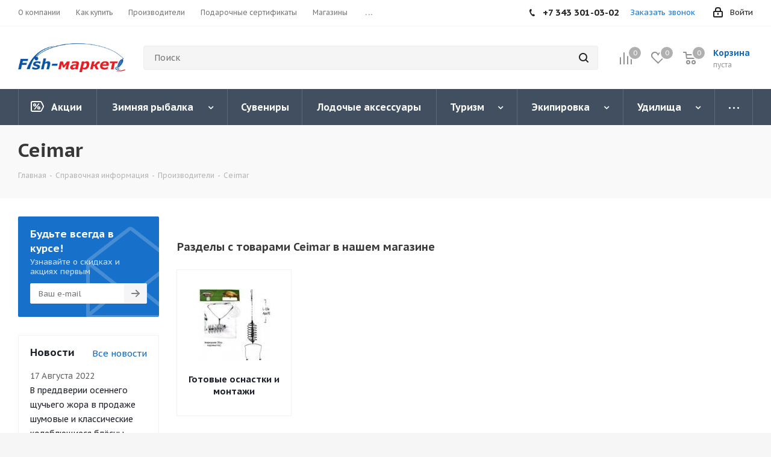

--- FILE ---
content_type: text/html; charset=UTF-8
request_url: https://fishmarket.club/info/brands/ceimar/
body_size: 56373
content:
<!DOCTYPE html>
<html xmlns="http://www.w3.org/1999/xhtml" xml:lang="ru" lang="ru" >
<head>
	<title>Ceimar</title>
	<meta name="viewport" content="initial-scale=1.0, width=device-width" />
	<meta name="HandheldFriendly" content="true" />
	<meta name="yes" content="yes" />
	<meta name="apple-mobile-web-app-status-bar-style" content="black" />
	<meta name="SKYPE_TOOLBAR" content="SKYPE_TOOLBAR_PARSER_COMPATIBLE" />
	<meta http-equiv="Content-Type" content="text/html; charset=UTF-8" />
<meta name="keywords" content="инструмент, купить инструмент, электроинструмент, бензоинструмент" />
<meta name="description" content="Мы предлагаем широкий ассортимент качественного инструмента и садовой техники по адекватным ценам." />
<link href="/bitrix/cache/css/s1/aspro_next_copy/kernel_main/kernel_main_v1.css?176277489628585"  rel="stylesheet" />
<link href="https://fonts.googleapis.com/css?family=PT+Sans+Caption:400italic,700italic,400,700&subset=latin,cyrillic-ext"  rel="stylesheet" />
<link href="/bitrix/cache/css/s1/aspro_next_copy/template_b634644407536f68ad93b2dc8cc4e79d/template_b634644407536f68ad93b2dc8cc4e79d_v1.css?1762420396907430"  data-template-style="true" rel="stylesheet" />
<script>if(!window.BX)window.BX={};if(!window.BX.message)window.BX.message=function(mess){if(typeof mess=='object') for(var i in mess) BX.message[i]=mess[i]; return true;};</script>
<script>(window.BX||top.BX).message({'JS_CORE_LOADING':'Загрузка...','JS_CORE_NO_DATA':'- Нет данных -','JS_CORE_WINDOW_CLOSE':'Закрыть','JS_CORE_WINDOW_EXPAND':'Развернуть','JS_CORE_WINDOW_NARROW':'Свернуть в окно','JS_CORE_WINDOW_SAVE':'Сохранить','JS_CORE_WINDOW_CANCEL':'Отменить','JS_CORE_WINDOW_CONTINUE':'Продолжить','JS_CORE_H':'ч','JS_CORE_M':'м','JS_CORE_S':'с','JSADM_AI_HIDE_EXTRA':'Скрыть лишние','JSADM_AI_ALL_NOTIF':'Показать все','JSADM_AUTH_REQ':'Требуется авторизация!','JS_CORE_WINDOW_AUTH':'Войти','JS_CORE_IMAGE_FULL':'Полный размер'});</script>
<script>(window.BX||top.BX).message({'LANGUAGE_ID':'ru','FORMAT_DATE':'DD.MM.YYYY','FORMAT_DATETIME':'DD.MM.YYYY HH:MI:SS','COOKIE_PREFIX':'BITRIX_SM','SERVER_TZ_OFFSET':'10800','SITE_ID':'s1','SITE_DIR':'/','USER_ID':'','SERVER_TIME':'1769566185','USER_TZ_OFFSET':'7200','USER_TZ_AUTO':'Y','bitrix_sessid':'40c3df55f5bc2a3dd56531d625d539eb'});</script>


<script  src="/bitrix/cache/js/s1/aspro_next_copy/kernel_main/kernel_main_v1.js?1762944489322742"></script>
<script  src="/bitrix/cache/js/s1/aspro_next_copy/kernel_main_polyfill_promise/kernel_main_polyfill_promise_v1.js?17624203972506"></script>
<script src="/bitrix/js/main/loadext/loadext.min.js?1738912190810"></script>
<script src="/bitrix/js/main/loadext/extension.min.js?17389121901304"></script>
<script src="/bitrix/js/main/core/core_db.min.js?173891218710247"></script>
<script src="/bitrix/js/main/core/core_frame_cache.min.js?173891218711334"></script>
<script src="/bitrix/js/main/jquery/jquery-2.1.3.min.js?173891218684320"></script>
<script src="/bitrix/js/main/ajax.min.js?173891218622194"></script>
<script src="/bitrix/js/currency/core_currency.min.js?17389121851528"></script>
<script>BX.setJSList(['/bitrix/js/main/core/core.js','/bitrix/js/main/core/core_promise.js','/bitrix/js/main/core/core_ajax.js','/bitrix/js/main/json/json2.min.js','/bitrix/js/main/core/core_ls.js','/bitrix/js/main/core/core_fx.js','/bitrix/js/main/core/core_popup.js','/bitrix/js/main/core/core_window.js','/bitrix/js/main/session.js','/bitrix/js/main/date/main.date.js','/bitrix/js/main/core/core_date.js','/bitrix/js/main/utils.js','/bitrix/js/main/polyfill/promise/js/promise.js','/bitrix/templates/aspro_next_copy/js/jquery.actual.min.js','/bitrix/templates/aspro_next_copy/js/jqModal.js','/bitrix/templates/aspro_next_copy/vendor/js/bootstrap.js','/bitrix/templates/aspro_next_copy/vendor/js/jquery.appear.js','/bitrix/templates/aspro_next_copy/js/browser.js','/bitrix/templates/aspro_next_copy/js/jquery.fancybox.js','/bitrix/templates/aspro_next_copy/js/jquery.flexslider.js','/bitrix/templates/aspro_next_copy/js/jquery.validate.min.js','/bitrix/templates/aspro_next_copy/js/jquery.inputmask.bundle.min.js','/bitrix/templates/aspro_next_copy/js/jquery.easing.1.3.js','/bitrix/templates/aspro_next_copy/js/equalize.min.js','/bitrix/templates/aspro_next_copy/js/jquery.alphanumeric.js','/bitrix/templates/aspro_next_copy/js/jquery.cookie.js','/bitrix/templates/aspro_next_copy/js/jquery.plugin.min.js','/bitrix/templates/aspro_next_copy/js/jquery.countdown.min.js','/bitrix/templates/aspro_next_copy/js/jquery.countdown-ru.js','/bitrix/templates/aspro_next_copy/js/jquery.ikSelect.js','/bitrix/templates/aspro_next_copy/js/jquery.mobile.custom.touch.min.js','/bitrix/templates/aspro_next_copy/js/jquery.dotdotdot.js','/bitrix/templates/aspro_next_copy/js/rating_likes.js','/bitrix/templates/aspro_next_copy/js/main.js','/bitrix/components/bitrix/search.title/script.js','/bitrix/templates/aspro_next_copy/components/bitrix/search.title/corp/script.js','/bitrix/templates/aspro_next_copy/components/bitrix/subscribe.form/main/script.js','/bitrix/templates/aspro_next_copy/components/bitrix/search.title/fixed/script.js','/bitrix/templates/aspro_next_copy/js/custom.js']); </script>
<script>BX.setCSSList(['/bitrix/js/main/core/css/core.css','/bitrix/js/main/core/css/core_popup.css','/bitrix/js/main/core/css/core_date.css','/bitrix/templates/aspro_next_copy/vendor/css/bootstrap.css','/bitrix/templates/aspro_next_copy/css/jquery.fancybox.css','/bitrix/templates/aspro_next_copy/css/styles.css','/bitrix/templates/aspro_next_copy/css/animation/animation_ext.css','/bitrix/templates/aspro_next_copy/ajax/ajax.css','/bitrix/templates/aspro_next_copy/styles.css','/bitrix/templates/aspro_next_copy/template_styles.css','/bitrix/templates/aspro_next_copy/css/media.min.css','/bitrix/templates/aspro_next_copy/vendor/fonts/font-awesome/css/font-awesome.min.css','/bitrix/templates/aspro_next_copy/css/print.css','/bitrix/templates/aspro_next_copy/themes/9/theme.css','/bitrix/templates/aspro_next_copy/bg_color/light/bgcolors.css','/bitrix/templates/aspro_next_copy/css/width-2.css','/bitrix/templates/aspro_next_copy/css/font-4.css','/bitrix/templates/aspro_next_copy/css/custom.css']); </script>
<script>
					(function () {
						"use strict";

						var counter = function ()
						{
							var cookie = (function (name) {
								var parts = ("; " + document.cookie).split("; " + name + "=");
								if (parts.length == 2) {
									try {return JSON.parse(decodeURIComponent(parts.pop().split(";").shift()));}
									catch (e) {}
								}
							})("BITRIX_CONVERSION_CONTEXT_s1");

							if (cookie && cookie.EXPIRE >= BX.message("SERVER_TIME"))
								return;

							var request = new XMLHttpRequest();
							request.open("POST", "/bitrix/tools/conversion/ajax_counter.php", true);
							request.setRequestHeader("Content-type", "application/x-www-form-urlencoded");
							request.send(
								"SITE_ID="+encodeURIComponent("s1")+
								"&sessid="+encodeURIComponent(BX.bitrix_sessid())+
								"&HTTP_REFERER="+encodeURIComponent(document.referrer)
							);
						};

						if (window.frameRequestStart === true)
							BX.addCustomEvent("onFrameDataReceived", counter);
						else
							BX.ready(counter);
					})();
				</script>
<script>BX.message({'PHONE':'Телефон','FAST_VIEW':'Быстрый просмотр','SOCIAL':'Социальные сети','DESCRIPTION':'Описание магазина','ITEMS':'Товары','LOGO':'Логотип','REGISTER_INCLUDE_AREA':'Текст о регистрации','AUTH_INCLUDE_AREA':'Текст об авторизации','FRONT_IMG':'Изображение компании','EMPTY_CART':'пуста','CATALOG_VIEW_MORE':'... Показать все','CATALOG_VIEW_LESS':'... Свернуть','JS_REQUIRED':'Заполните это поле!','JS_FORMAT':'Неверный формат!','JS_FILE_EXT':'Недопустимое расширение файла!','JS_PASSWORD_COPY':'Пароли не совпадают!','JS_PASSWORD_LENGTH':'Минимум 6 символов!','JS_ERROR':'Неверно заполнено поле!','JS_FILE_SIZE':'Максимальный размер 5мб!','JS_FILE_BUTTON_NAME':'Выберите файл','JS_FILE_DEFAULT':'Файл не найден','JS_DATE':'Некорректная дата!','JS_DATETIME':'Некорректная дата/время!','JS_REQUIRED_LICENSES':'Согласитесь с условиями','LICENSE_PROP':'Согласие на обработку персональных данных','LOGIN_LEN':'Введите минимум {0} символа','FANCY_CLOSE':'Закрыть','FANCY_NEXT':'Следующий','FANCY_PREV':'Предыдущий','TOP_AUTH_REGISTER':'Регистрация','CALLBACK':'Заказать звонок','UNTIL_AKC':'До конца акции','TITLE_QUANTITY_BLOCK':'Остаток','TITLE_QUANTITY':'шт.','TOTAL_SUMM_ITEM':'Общая стоимость ','SUBSCRIBE_SUCCESS':'Вы успешно подписались','RECAPTCHA_TEXT':'Подтвердите, что вы не робот','JS_RECAPTCHA_ERROR':'Пройдите проверку','COUNTDOWN_SEC':'сек.','COUNTDOWN_MIN':'мин.','COUNTDOWN_HOUR':'час.','COUNTDOWN_DAY0':'дней','COUNTDOWN_DAY1':'день','COUNTDOWN_DAY2':'дня','COUNTDOWN_WEAK0':'Недель','COUNTDOWN_WEAK1':'Неделя','COUNTDOWN_WEAK2':'Недели','COUNTDOWN_MONTH0':'Месяцев','COUNTDOWN_MONTH1':'Месяц','COUNTDOWN_MONTH2':'Месяца','COUNTDOWN_YEAR0':'Лет','COUNTDOWN_YEAR1':'Год','COUNTDOWN_YEAR2':'Года','CATALOG_PARTIAL_BASKET_PROPERTIES_ERROR':'Заполнены не все свойства у добавляемого товара','CATALOG_EMPTY_BASKET_PROPERTIES_ERROR':'Выберите свойства товара, добавляемые в корзину в параметрах компонента','CATALOG_ELEMENT_NOT_FOUND':'Элемент не найден','ERROR_ADD2BASKET':'Ошибка добавления товара в корзину','CATALOG_SUCCESSFUL_ADD_TO_BASKET':'Успешное добавление товара в корзину','ERROR_BASKET_TITLE':'Ошибка корзины','ERROR_BASKET_PROP_TITLE':'Выберите свойства, добавляемые в корзину','ERROR_BASKET_BUTTON':'Выбрать','BASKET_TOP':'Корзина в шапке','ERROR_ADD_DELAY_ITEM':'Ошибка отложенной корзины','VIEWED_TITLE':'Ранее вы смотрели','VIEWED_BEFORE':'Ранее вы смотрели','BEST_TITLE':'Лучшие предложения','CT_BST_SEARCH_BUTTON':'Поиск','CT_BST_SEARCH2_BUTTON':'Найти','BASKET_PRINT_BUTTON':'Распечатать','BASKET_CLEAR_ALL_BUTTON':'Очистить','BASKET_QUICK_ORDER_BUTTON':'Быстрый заказ','BASKET_CONTINUE_BUTTON':'Продолжить покупки','BASKET_ORDER_BUTTON':'Оформить заказ','SHARE_BUTTON':'Поделиться','BASKET_CHANGE_TITLE':'Ваш заказ','BASKET_CHANGE_LINK':'Изменить','FROM':'от','TITLE_BLOCK_VIEWED_NAME':'Ранее вы смотрели','T_BASKET':'Корзина','FILTER_EXPAND_VALUES':'Показать все','FILTER_HIDE_VALUES':'Свернуть','FULL_ORDER':'Полный заказ','CUSTOM_COLOR_CHOOSE':'Выбрать','CUSTOM_COLOR_CANCEL':'Отмена','S_MOBILE_MENU':'Меню','NEXT_T_MENU_BACK':'Назад','NEXT_T_MENU_CALLBACK':'Обратная связь','NEXT_T_MENU_CONTACTS_TITLE':'Будьте на связи','SEARCH_TITLE':'Поиск','SOCIAL_TITLE':'Оставайтесь на связи','HEADER_SCHEDULE':'Время работы','SEO_TEXT':'SEO описание','COMPANY_IMG':'Картинка компании','COMPANY_TEXT':'Описание компании','CONFIG_SAVE_SUCCESS':'Настройки сохранены','CONFIG_SAVE_FAIL':'Ошибка сохранения настроек','ITEM_ECONOMY':'Экономия','ITEM_ARTICLE':'Артикул: ','JS_FORMAT_ORDER':'имеет неверный формат','JS_BASKET_COUNT_TITLE':'В корзине товаров на SUMM'})</script>
<link rel="shortcut icon" href="/favicon.ico?1738912182" type="image/x-icon" />
<link rel="apple-touch-icon" sizes="180x180" href="/upload/CNext/9df/9df6d0273098c9a5cf42f8820a18a447.png" />
<meta property="og:description" content="Мы предлагаем широкий ассортимент качественного инструмента и садовой техники по адекватным ценам." />
<meta property="og:image" content="https://fishmarket.club:443/upload/CNext/523/5233bb68bf94993225a42eb8128bdde8.png" />
<link rel="image_src" href="https://fishmarket.club:443/upload/CNext/523/5233bb68bf94993225a42eb8128bdde8.png"  />
<meta property="og:title" content="Ceimar" />
<meta property="og:type" content="website" />
<meta property="og:url" content="https://fishmarket.club:443/info/brands/ceimar/" />



<script  src="/bitrix/cache/js/s1/aspro_next_copy/template_ac6bf1fa51fd18ced6b3fdf2b676d337/template_ac6bf1fa51fd18ced6b3fdf2b676d337_v1.js?1762420434401114"></script>
<script>var _ba = _ba || []; _ba.push(["aid", "476f384fbea9a153854edfef0e93d622"]); _ba.push(["host", "fishmarket.club"]); (function() {var ba = document.createElement("script"); ba.type = "text/javascript"; ba.async = true;ba.src = (document.location.protocol == "https:" ? "https://" : "http://") + "bitrix.info/ba.js";var s = document.getElementsByTagName("script")[0];s.parentNode.insertBefore(ba, s);})();</script>


		<!-- Google Tag Manager -->
<script>(function(w,d,s,l,i){w[l]=w[l]||[];w[l].push({'gtm.start':
new Date().getTime(),event:'gtm.js'});var f=d.getElementsByTagName(s)[0],
j=d.createElement(s),dl=l!='dataLayer'?'&l='+l:'';j.async=true;j.src=
'https://www.googletagmanager.com/gtm.js?id='+i+dl;f.parentNode.insertBefore(j,f);
})(window,document,'script','dataLayer','GTM-WB6H7FG');</script>
<!-- End Google Tag Manager -->
</head>
<body class="fill_bg_y" id="main">


<!-- Google Tag Manager (noscript) -->
<noscript><!-- deleted by bitrix Antivirus --></noscript>
<!-- End Google Tag Manager (noscript) -->
	<div id="panel"></div>
	
	<!--'start_frame_cache_WIklcT'-->





<!--'end_frame_cache_WIklcT'-->		<span class='bg_image_site opacity1 fixed' style='background-image:url(/upload/iblock/0fe/0feba21821d26ddc8c4896aa0de4ced9.jpg);'></span>		<!--'start_frame_cache_basketitems-component-block'-->												<div id="ajax_basket"></div>
					<!--'end_frame_cache_basketitems-component-block'-->				<script>
				BX.message({'MIN_ORDER_PRICE_TEXT':'<b>Минимальная сумма заказа #PRICE#<\/b><br/>Пожалуйста, добавьте еще товаров в корзину','LICENSES_TEXT':'Я согласен на <a href=\"/include/licenses_detail.php\" target=\"_blank\">обработку персональных данных<\/a>'});

		var arNextOptions = ({
			"SITE_DIR" : "/",
			"SITE_ID" : "s1",
			"SITE_ADDRESS" : "fishmarket.club",
			"FORM" : ({
				"ASK_FORM_ID" : "ASK",
				"SERVICES_FORM_ID" : "SERVICES",
				"FEEDBACK_FORM_ID" : "FEEDBACK",
				"CALLBACK_FORM_ID" : "CALLBACK",
				"RESUME_FORM_ID" : "RESUME",
				"TOORDER_FORM_ID" : "TOORDER"
			}),
			"PAGES" : ({
				"FRONT_PAGE" : "",
				"BASKET_PAGE" : "",
				"ORDER_PAGE" : "",
				"PERSONAL_PAGE" : "",
				"CATALOG_PAGE" : "",
				"CATALOG_PAGE_URL" : "/catalog/",
				"BASKET_PAGE_URL" : "/basket/",
			}),
			"PRICES" : ({
				"MIN_PRICE" : "1000",
			}),
			"THEME" : ({
				'THEME_SWITCHER' : 'N',
				'BASE_COLOR' : '9',
				'BASE_COLOR_CUSTOM' : '1976d2',
				'TOP_MENU' : '',
				'TOP_MENU_FIXED' : 'Y',
				'COLORED_LOGO' : 'N',
				'SIDE_MENU' : 'LEFT',
				'SCROLLTOTOP_TYPE' : 'ROUND_COLOR',
				'SCROLLTOTOP_POSITION' : 'PADDING',
				'CAPTCHA_FORM_TYPE' : '',
				'PHONE_MASK' : '+7 (999) 999-99-99',
				'VALIDATE_PHONE_MASK' : '^[+][0-9] [(][0-9]{3}[)] [0-9]{3}[-][0-9]{2}[-][0-9]{2}$',
				'DATE_MASK' : 'd.m.y',
				'DATE_PLACEHOLDER' : 'дд.мм.гггг',
				'VALIDATE_DATE_MASK' : '^[0-9]{1,2}\.[0-9]{1,2}\.[0-9]{4}$',
				'DATETIME_MASK' : 'd.m.y h:s',
				'DATETIME_PLACEHOLDER' : 'дд.мм.гггг чч:мм',
				'VALIDATE_DATETIME_MASK' : '^[0-9]{1,2}\.[0-9]{1,2}\.[0-9]{4} [0-9]{1,2}\:[0-9]{1,2}$',
				'VALIDATE_FILE_EXT' : 'png|jpg|jpeg|gif|doc|docx|xls|xlsx|txt|pdf|odt|rtf',
				'BANNER_WIDTH' : '',
				'BIGBANNER_ANIMATIONTYPE' : 'SLIDE_HORIZONTAL',
				'BIGBANNER_SLIDESSHOWSPEED' : '5000',
				'BIGBANNER_ANIMATIONSPEED' : '600',
				'PARTNERSBANNER_SLIDESSHOWSPEED' : '5000',
				'PARTNERSBANNER_ANIMATIONSPEED' : '600',
				'ORDER_BASKET_VIEW' : 'NORMAL',
				'SHOW_BASKET_ONADDTOCART' : 'Y',
				'SHOW_BASKET_PRINT' : 'Y',
				"SHOW_ONECLICKBUY_ON_BASKET_PAGE" : 'N',
				'SHOW_LICENCE' : 'Y',
				'LICENCE_CHECKED' : 'N',
				'SHOW_TOTAL_SUMM' : 'Y',
				'SHOW_TOTAL_SUMM_TYPE' : 'CHANGE',
				'CHANGE_TITLE_ITEM' : 'Y',
				'DISCOUNT_PRICE' : '',
				'STORES' : '',
				'STORES_SOURCE' : 'IBLOCK',
				'TYPE_SKU' : 'TYPE_1',
				'MENU_POSITION' : 'TOP',
				'MENU_TYPE_VIEW' : 'HOVER',
				'DETAIL_PICTURE_MODE' : 'POPUP',
				'PAGE_WIDTH' : '2',
				'PAGE_CONTACTS' : '2',
				'HEADER_TYPE' : '2',
				'REGIONALITY_SEARCH_ROW' : 'N',
				'HEADER_TOP_LINE' : '',
				'HEADER_FIXED' : '1',
				'HEADER_MOBILE' : '2',
				'HEADER_MOBILE_MENU' : '1',
				'HEADER_MOBILE_MENU_SHOW_TYPE' : '',
				'TYPE_SEARCH' : 'fixed',
				'PAGE_TITLE' : '3',
				'INDEX_TYPE' : 'index1',
				'FOOTER_TYPE' : '2',
				'PRINT_BUTTON' : 'N',
				'EXPRESSION_FOR_PRINT_PAGE' : 'Версия для печати',
				'EXPRESSION_FOR_FAST_VIEW' : 'Быстрый просмотр',
				'FILTER_VIEW' : 'HORIZONTAL',
				'YA_GOALS' : 'N',
				'YA_COUNTER_ID' : '',
				'USE_FORMS_GOALS' : 'COMMON',
				'USE_SALE_GOALS' : '',
				'USE_DEBUG_GOALS' : 'N',
				'SHOW_HEADER_GOODS' : 'Y',
				'INSTAGRAMM_INDEX' : 'N',
			}),
			"PRESETS": [{'ID':'968','TITLE':'Тип 1','DESCRIPTION':'','IMG':'/bitrix/images/aspro.next/themes/preset968_1544181424.png','OPTIONS':{'THEME_SWITCHER':'Y','BASE_COLOR':'9','BASE_COLOR_CUSTOM':'1976d2','SHOW_BG_BLOCK':'N','COLORED_LOGO':'Y','PAGE_WIDTH':'3','FONT_STYLE':'2','MENU_COLOR':'COLORED','LEFT_BLOCK':'1','SIDE_MENU':'LEFT','H1_STYLE':'2','TYPE_SEARCH':'fixed','PAGE_TITLE':'1','HOVER_TYPE_IMG':'shine','SHOW_LICENCE':'Y','MAX_DEPTH_MENU':'3','HIDE_SITE_NAME_TITLE':'Y','SHOW_CALLBACK':'Y','PRINT_BUTTON':'N','USE_GOOGLE_RECAPTCHA':'N','GOOGLE_RECAPTCHA_SHOW_LOGO':'Y','HIDDEN_CAPTCHA':'Y','INSTAGRAMM_WIDE_BLOCK':'N','BIGBANNER_HIDEONNARROW':'N','INDEX_TYPE':{'VALUE':'index1','SUB_PARAMS':{'TIZERS':'Y','CATALOG_SECTIONS':'Y','CATALOG_TAB':'Y','MIDDLE_ADV':'Y','SALE':'Y','BLOG':'Y','BOTTOM_BANNERS':'Y','COMPANY_TEXT':'Y','BRANDS':'Y','INSTAGRAMM':'Y'}},'FRONT_PAGE_BRANDS':'brands_slider','FRONT_PAGE_SECTIONS':'front_sections_only','TOP_MENU_FIXED':'Y','HEADER_TYPE':'1','USE_REGIONALITY':'Y','FILTER_VIEW':'COMPACT','SEARCH_VIEW_TYPE':'with_filter','USE_FAST_VIEW_PAGE_DETAIL':'fast_view_1','SHOW_TOTAL_SUMM':'Y','CHANGE_TITLE_ITEM':'N','VIEW_TYPE_HIGHLOAD_PROP':'N','SHOW_HEADER_GOODS':'Y','SEARCH_HIDE_NOT_AVAILABLE':'N','LEFT_BLOCK_CATALOG_ICONS':'N','SHOW_CATALOG_SECTIONS_ICONS':'Y','LEFT_BLOCK_CATALOG_DETAIL':'Y','CATALOG_COMPARE':'Y','CATALOG_PAGE_DETAIL':'element_1','SHOW_BREADCRUMBS_CATALOG_SUBSECTIONS':'Y','SHOW_BREADCRUMBS_CATALOG_CHAIN':'H1','TYPE_SKU':'TYPE_1','DETAIL_PICTURE_MODE':'POPUP','MENU_POSITION':'LINE','MENU_TYPE_VIEW':'HOVER','VIEWED_TYPE':'LOCAL','VIEWED_TEMPLATE':'HORIZONTAL','USE_WORD_EXPRESSION':'Y','ORDER_BASKET_VIEW':'FLY','ORDER_BASKET_COLOR':'DARK','SHOW_BASKET_ONADDTOCART':'Y','SHOW_BASKET_PRINT':'Y','SHOW_BASKET_ON_PAGES':'N','USE_PRODUCT_QUANTITY_LIST':'Y','USE_PRODUCT_QUANTITY_DETAIL':'Y','ONE_CLICK_BUY_CAPTCHA':'N','SHOW_ONECLICKBUY_ON_BASKET_PAGE':'Y','ONECLICKBUY_SHOW_DELIVERY_NOTE':'N','PAGE_CONTACTS':'3','CONTACTS_USE_FEEDBACK':'Y','CONTACTS_USE_MAP':'Y','BLOG_PAGE':'list_elements_2','PROJECTS_PAGE':'list_elements_2','NEWS_PAGE':'list_elements_3','STAFF_PAGE':'list_elements_1','PARTNERS_PAGE':'list_elements_3','PARTNERS_PAGE_DETAIL':'element_4','VACANCY_PAGE':'list_elements_1','LICENSES_PAGE':'list_elements_2','FOOTER_TYPE':'4','ADV_TOP_HEADER':'N','ADV_TOP_UNDERHEADER':'N','ADV_SIDE':'Y','ADV_CONTENT_TOP':'N','ADV_CONTENT_BOTTOM':'N','ADV_FOOTER':'N','HEADER_MOBILE_FIXED':'Y','HEADER_MOBILE':'1','HEADER_MOBILE_MENU':'1','HEADER_MOBILE_MENU_OPEN':'1','PERSONAL_ONEFIO':'Y','LOGIN_EQUAL_EMAIL':'Y','YA_GOALS':'N','YANDEX_ECOMERCE':'N','GOOGLE_ECOMERCE':'N'}},{'ID':'221','TITLE':'Тип 2','DESCRIPTION':'','IMG':'/bitrix/images/aspro.next/themes/preset221_1544181431.png','OPTIONS':{'THEME_SWITCHER':'Y','BASE_COLOR':'11','BASE_COLOR_CUSTOM':'107bb1','SHOW_BG_BLOCK':'N','COLORED_LOGO':'Y','PAGE_WIDTH':'2','FONT_STYLE':'8','MENU_COLOR':'LIGHT','LEFT_BLOCK':'2','SIDE_MENU':'LEFT','H1_STYLE':'2','TYPE_SEARCH':'fixed','PAGE_TITLE':'1','HOVER_TYPE_IMG':'shine','SHOW_LICENCE':'Y','MAX_DEPTH_MENU':'4','HIDE_SITE_NAME_TITLE':'Y','SHOW_CALLBACK':'Y','PRINT_BUTTON':'N','USE_GOOGLE_RECAPTCHA':'N','GOOGLE_RECAPTCHA_SHOW_LOGO':'Y','HIDDEN_CAPTCHA':'Y','INSTAGRAMM_WIDE_BLOCK':'N','BIGBANNER_HIDEONNARROW':'N','INDEX_TYPE':{'VALUE':'index3','SUB_PARAMS':{'TOP_ADV_BOTTOM_BANNER':'Y','FLOAT_BANNER':'Y','CATALOG_SECTIONS':'Y','CATALOG_TAB':'Y','TIZERS':'Y','SALE':'Y','BOTTOM_BANNERS':'Y','COMPANY_TEXT':'Y','BRANDS':'Y','INSTAGRAMM':'N'}},'FRONT_PAGE_BRANDS':'brands_slider','FRONT_PAGE_SECTIONS':'front_sections_with_childs','TOP_MENU_FIXED':'Y','HEADER_TYPE':'2','USE_REGIONALITY':'Y','FILTER_VIEW':'VERTICAL','SEARCH_VIEW_TYPE':'with_filter','USE_FAST_VIEW_PAGE_DETAIL':'fast_view_1','SHOW_TOTAL_SUMM':'Y','CHANGE_TITLE_ITEM':'N','VIEW_TYPE_HIGHLOAD_PROP':'N','SHOW_HEADER_GOODS':'Y','SEARCH_HIDE_NOT_AVAILABLE':'N','LEFT_BLOCK_CATALOG_ICONS':'N','SHOW_CATALOG_SECTIONS_ICONS':'Y','LEFT_BLOCK_CATALOG_DETAIL':'Y','CATALOG_COMPARE':'Y','CATALOG_PAGE_DETAIL':'element_3','SHOW_BREADCRUMBS_CATALOG_SUBSECTIONS':'Y','SHOW_BREADCRUMBS_CATALOG_CHAIN':'H1','TYPE_SKU':'TYPE_1','DETAIL_PICTURE_MODE':'POPUP','MENU_POSITION':'LINE','MENU_TYPE_VIEW':'HOVER','VIEWED_TYPE':'LOCAL','VIEWED_TEMPLATE':'HORIZONTAL','USE_WORD_EXPRESSION':'Y','ORDER_BASKET_VIEW':'NORMAL','ORDER_BASKET_COLOR':'DARK','SHOW_BASKET_ONADDTOCART':'Y','SHOW_BASKET_PRINT':'Y','SHOW_BASKET_ON_PAGES':'N','USE_PRODUCT_QUANTITY_LIST':'Y','USE_PRODUCT_QUANTITY_DETAIL':'Y','ONE_CLICK_BUY_CAPTCHA':'N','SHOW_ONECLICKBUY_ON_BASKET_PAGE':'Y','ONECLICKBUY_SHOW_DELIVERY_NOTE':'N','PAGE_CONTACTS':'3','CONTACTS_USE_FEEDBACK':'Y','CONTACTS_USE_MAP':'Y','BLOG_PAGE':'list_elements_2','PROJECTS_PAGE':'list_elements_2','NEWS_PAGE':'list_elements_3','STAFF_PAGE':'list_elements_1','PARTNERS_PAGE':'list_elements_3','PARTNERS_PAGE_DETAIL':'element_4','VACANCY_PAGE':'list_elements_1','LICENSES_PAGE':'list_elements_2','FOOTER_TYPE':'1','ADV_TOP_HEADER':'N','ADV_TOP_UNDERHEADER':'N','ADV_SIDE':'Y','ADV_CONTENT_TOP':'N','ADV_CONTENT_BOTTOM':'N','ADV_FOOTER':'N','HEADER_MOBILE_FIXED':'Y','HEADER_MOBILE':'1','HEADER_MOBILE_MENU':'1','HEADER_MOBILE_MENU_OPEN':'1','PERSONAL_ONEFIO':'Y','LOGIN_EQUAL_EMAIL':'Y','YA_GOALS':'N','YANDEX_ECOMERCE':'N','GOOGLE_ECOMERCE':'N'}},{'ID':'215','TITLE':'Тип 3','DESCRIPTION':'','IMG':'/bitrix/images/aspro.next/themes/preset215_1544181438.png','OPTIONS':{'THEME_SWITCHER':'Y','BASE_COLOR':'16','BASE_COLOR_CUSTOM':'188b30','SHOW_BG_BLOCK':'N','COLORED_LOGO':'Y','PAGE_WIDTH':'3','FONT_STYLE':'8','MENU_COLOR':'LIGHT','LEFT_BLOCK':'3','SIDE_MENU':'LEFT','H1_STYLE':'2','TYPE_SEARCH':'fixed','PAGE_TITLE':'1','HOVER_TYPE_IMG':'shine','SHOW_LICENCE':'Y','MAX_DEPTH_MENU':'4','HIDE_SITE_NAME_TITLE':'Y','SHOW_CALLBACK':'Y','PRINT_BUTTON':'N','USE_GOOGLE_RECAPTCHA':'N','GOOGLE_RECAPTCHA_SHOW_LOGO':'Y','HIDDEN_CAPTCHA':'Y','INSTAGRAMM_WIDE_BLOCK':'N','BIGBANNER_HIDEONNARROW':'N','INDEX_TYPE':{'VALUE':'index2','SUB_PARAMS':[]},'FRONT_PAGE_BRANDS':'brands_list','FRONT_PAGE_SECTIONS':'front_sections_with_childs','TOP_MENU_FIXED':'Y','HEADER_TYPE':'2','USE_REGIONALITY':'Y','FILTER_VIEW':'VERTICAL','SEARCH_VIEW_TYPE':'with_filter','USE_FAST_VIEW_PAGE_DETAIL':'fast_view_1','SHOW_TOTAL_SUMM':'Y','CHANGE_TITLE_ITEM':'N','VIEW_TYPE_HIGHLOAD_PROP':'N','SHOW_HEADER_GOODS':'Y','SEARCH_HIDE_NOT_AVAILABLE':'N','LEFT_BLOCK_CATALOG_ICONS':'N','SHOW_CATALOG_SECTIONS_ICONS':'Y','LEFT_BLOCK_CATALOG_DETAIL':'Y','CATALOG_COMPARE':'Y','CATALOG_PAGE_DETAIL':'element_4','SHOW_BREADCRUMBS_CATALOG_SUBSECTIONS':'Y','SHOW_BREADCRUMBS_CATALOG_CHAIN':'H1','TYPE_SKU':'TYPE_1','DETAIL_PICTURE_MODE':'POPUP','MENU_POSITION':'LINE','MENU_TYPE_VIEW':'HOVER','VIEWED_TYPE':'LOCAL','VIEWED_TEMPLATE':'HORIZONTAL','USE_WORD_EXPRESSION':'Y','ORDER_BASKET_VIEW':'NORMAL','ORDER_BASKET_COLOR':'DARK','SHOW_BASKET_ONADDTOCART':'Y','SHOW_BASKET_PRINT':'Y','SHOW_BASKET_ON_PAGES':'N','USE_PRODUCT_QUANTITY_LIST':'Y','USE_PRODUCT_QUANTITY_DETAIL':'Y','ONE_CLICK_BUY_CAPTCHA':'N','SHOW_ONECLICKBUY_ON_BASKET_PAGE':'Y','ONECLICKBUY_SHOW_DELIVERY_NOTE':'N','PAGE_CONTACTS':'3','CONTACTS_USE_FEEDBACK':'Y','CONTACTS_USE_MAP':'Y','BLOG_PAGE':'list_elements_2','PROJECTS_PAGE':'list_elements_2','NEWS_PAGE':'list_elements_3','STAFF_PAGE':'list_elements_1','PARTNERS_PAGE':'list_elements_3','PARTNERS_PAGE_DETAIL':'element_4','VACANCY_PAGE':'list_elements_1','LICENSES_PAGE':'list_elements_2','FOOTER_TYPE':'1','ADV_TOP_HEADER':'N','ADV_TOP_UNDERHEADER':'N','ADV_SIDE':'Y','ADV_CONTENT_TOP':'N','ADV_CONTENT_BOTTOM':'N','ADV_FOOTER':'N','HEADER_MOBILE_FIXED':'Y','HEADER_MOBILE':'1','HEADER_MOBILE_MENU':'1','HEADER_MOBILE_MENU_OPEN':'1','PERSONAL_ONEFIO':'Y','LOGIN_EQUAL_EMAIL':'Y','YA_GOALS':'N','YANDEX_ECOMERCE':'N','GOOGLE_ECOMERCE':'N'}},{'ID':'881','TITLE':'Тип 4','DESCRIPTION':'','IMG':'/bitrix/images/aspro.next/themes/preset881_1544181443.png','OPTIONS':{'THEME_SWITCHER':'Y','BASE_COLOR':'CUSTOM','BASE_COLOR_CUSTOM':'f07c00','SHOW_BG_BLOCK':'N','COLORED_LOGO':'Y','PAGE_WIDTH':'1','FONT_STYLE':'1','MENU_COLOR':'COLORED','LEFT_BLOCK':'2','SIDE_MENU':'RIGHT','H1_STYLE':'2','TYPE_SEARCH':'fixed','PAGE_TITLE':'3','HOVER_TYPE_IMG':'blink','SHOW_LICENCE':'Y','MAX_DEPTH_MENU':'4','HIDE_SITE_NAME_TITLE':'Y','SHOW_CALLBACK':'Y','PRINT_BUTTON':'Y','USE_GOOGLE_RECAPTCHA':'N','GOOGLE_RECAPTCHA_SHOW_LOGO':'Y','HIDDEN_CAPTCHA':'Y','INSTAGRAMM_WIDE_BLOCK':'N','BIGBANNER_HIDEONNARROW':'N','INDEX_TYPE':{'VALUE':'index4','SUB_PARAMS':[]},'FRONT_PAGE_BRANDS':'brands_slider','FRONT_PAGE_SECTIONS':'front_sections_with_childs','TOP_MENU_FIXED':'Y','HEADER_TYPE':'9','USE_REGIONALITY':'Y','FILTER_VIEW':'COMPACT','SEARCH_VIEW_TYPE':'with_filter','USE_FAST_VIEW_PAGE_DETAIL':'fast_view_1','SHOW_TOTAL_SUMM':'Y','CHANGE_TITLE_ITEM':'N','VIEW_TYPE_HIGHLOAD_PROP':'N','SHOW_HEADER_GOODS':'Y','SEARCH_HIDE_NOT_AVAILABLE':'N','LEFT_BLOCK_CATALOG_ICONS':'N','SHOW_CATALOG_SECTIONS_ICONS':'Y','LEFT_BLOCK_CATALOG_DETAIL':'Y','CATALOG_COMPARE':'Y','CATALOG_PAGE_DETAIL':'element_4','SHOW_BREADCRUMBS_CATALOG_SUBSECTIONS':'Y','SHOW_BREADCRUMBS_CATALOG_CHAIN':'H1','TYPE_SKU':'TYPE_1','DETAIL_PICTURE_MODE':'POPUP','MENU_POSITION':'LINE','MENU_TYPE_VIEW':'HOVER','VIEWED_TYPE':'LOCAL','VIEWED_TEMPLATE':'HORIZONTAL','USE_WORD_EXPRESSION':'Y','ORDER_BASKET_VIEW':'NORMAL','ORDER_BASKET_COLOR':'DARK','SHOW_BASKET_ONADDTOCART':'Y','SHOW_BASKET_PRINT':'Y','SHOW_BASKET_ON_PAGES':'N','USE_PRODUCT_QUANTITY_LIST':'Y','USE_PRODUCT_QUANTITY_DETAIL':'Y','ONE_CLICK_BUY_CAPTCHA':'N','SHOW_ONECLICKBUY_ON_BASKET_PAGE':'Y','ONECLICKBUY_SHOW_DELIVERY_NOTE':'N','PAGE_CONTACTS':'1','CONTACTS_USE_FEEDBACK':'Y','CONTACTS_USE_MAP':'Y','BLOG_PAGE':'list_elements_2','PROJECTS_PAGE':'list_elements_2','NEWS_PAGE':'list_elements_3','STAFF_PAGE':'list_elements_1','PARTNERS_PAGE':'list_elements_3','PARTNERS_PAGE_DETAIL':'element_4','VACANCY_PAGE':'list_elements_1','LICENSES_PAGE':'list_elements_2','FOOTER_TYPE':'1','ADV_TOP_HEADER':'N','ADV_TOP_UNDERHEADER':'N','ADV_SIDE':'Y','ADV_CONTENT_TOP':'N','ADV_CONTENT_BOTTOM':'N','ADV_FOOTER':'N','HEADER_MOBILE_FIXED':'Y','HEADER_MOBILE':'1','HEADER_MOBILE_MENU':'1','HEADER_MOBILE_MENU_OPEN':'1','PERSONAL_ONEFIO':'Y','LOGIN_EQUAL_EMAIL':'Y','YA_GOALS':'N','YANDEX_ECOMERCE':'N','GOOGLE_ECOMERCE':'N'}},{'ID':'741','TITLE':'Тип 5','DESCRIPTION':'','IMG':'/bitrix/images/aspro.next/themes/preset741_1544181450.png','OPTIONS':{'THEME_SWITCHER':'Y','BASE_COLOR':'CUSTOM','BASE_COLOR_CUSTOM':'d42727','BGCOLOR_THEME':'LIGHT','CUSTOM_BGCOLOR_THEME':'f6f6f7','SHOW_BG_BLOCK':'Y','COLORED_LOGO':'Y','PAGE_WIDTH':'2','FONT_STYLE':'5','MENU_COLOR':'COLORED','LEFT_BLOCK':'2','SIDE_MENU':'LEFT','H1_STYLE':'2','TYPE_SEARCH':'fixed','PAGE_TITLE':'1','HOVER_TYPE_IMG':'shine','SHOW_LICENCE':'Y','MAX_DEPTH_MENU':'4','HIDE_SITE_NAME_TITLE':'Y','SHOW_CALLBACK':'Y','PRINT_BUTTON':'N','USE_GOOGLE_RECAPTCHA':'N','GOOGLE_RECAPTCHA_SHOW_LOGO':'Y','HIDDEN_CAPTCHA':'Y','INSTAGRAMM_WIDE_BLOCK':'N','BIGBANNER_HIDEONNARROW':'N','INDEX_TYPE':{'VALUE':'index3','SUB_PARAMS':{'TOP_ADV_BOTTOM_BANNER':'Y','FLOAT_BANNER':'Y','CATALOG_SECTIONS':'Y','CATALOG_TAB':'Y','TIZERS':'Y','SALE':'Y','BOTTOM_BANNERS':'Y','COMPANY_TEXT':'Y','BRANDS':'Y','INSTAGRAMM':'N'}},'FRONT_PAGE_BRANDS':'brands_slider','FRONT_PAGE_SECTIONS':'front_sections_only','TOP_MENU_FIXED':'Y','HEADER_TYPE':'3','USE_REGIONALITY':'Y','FILTER_VIEW':'VERTICAL','SEARCH_VIEW_TYPE':'with_filter','USE_FAST_VIEW_PAGE_DETAIL':'fast_view_1','SHOW_TOTAL_SUMM':'Y','CHANGE_TITLE_ITEM':'N','VIEW_TYPE_HIGHLOAD_PROP':'N','SHOW_HEADER_GOODS':'Y','SEARCH_HIDE_NOT_AVAILABLE':'N','LEFT_BLOCK_CATALOG_ICONS':'N','SHOW_CATALOG_SECTIONS_ICONS':'Y','LEFT_BLOCK_CATALOG_DETAIL':'Y','CATALOG_COMPARE':'Y','CATALOG_PAGE_DETAIL':'element_1','SHOW_BREADCRUMBS_CATALOG_SUBSECTIONS':'Y','SHOW_BREADCRUMBS_CATALOG_CHAIN':'H1','TYPE_SKU':'TYPE_1','DETAIL_PICTURE_MODE':'POPUP','MENU_POSITION':'LINE','MENU_TYPE_VIEW':'HOVER','VIEWED_TYPE':'LOCAL','VIEWED_TEMPLATE':'HORIZONTAL','USE_WORD_EXPRESSION':'Y','ORDER_BASKET_VIEW':'NORMAL','ORDER_BASKET_COLOR':'DARK','SHOW_BASKET_ONADDTOCART':'Y','SHOW_BASKET_PRINT':'Y','SHOW_BASKET_ON_PAGES':'N','USE_PRODUCT_QUANTITY_LIST':'Y','USE_PRODUCT_QUANTITY_DETAIL':'Y','ONE_CLICK_BUY_CAPTCHA':'N','SHOW_ONECLICKBUY_ON_BASKET_PAGE':'Y','ONECLICKBUY_SHOW_DELIVERY_NOTE':'N','PAGE_CONTACTS':'3','CONTACTS_USE_FEEDBACK':'Y','CONTACTS_USE_MAP':'Y','BLOG_PAGE':'list_elements_2','PROJECTS_PAGE':'list_elements_2','NEWS_PAGE':'list_elements_3','STAFF_PAGE':'list_elements_1','PARTNERS_PAGE':'list_elements_3','PARTNERS_PAGE_DETAIL':'element_4','VACANCY_PAGE':'list_elements_1','LICENSES_PAGE':'list_elements_2','FOOTER_TYPE':'4','ADV_TOP_HEADER':'N','ADV_TOP_UNDERHEADER':'N','ADV_SIDE':'Y','ADV_CONTENT_TOP':'N','ADV_CONTENT_BOTTOM':'N','ADV_FOOTER':'N','HEADER_MOBILE_FIXED':'Y','HEADER_MOBILE':'1','HEADER_MOBILE_MENU':'1','HEADER_MOBILE_MENU_OPEN':'1','PERSONAL_ONEFIO':'Y','LOGIN_EQUAL_EMAIL':'Y','YA_GOALS':'N','YANDEX_ECOMERCE':'N','GOOGLE_ECOMERCE':'N'}},{'ID':'889','TITLE':'Тип 6','DESCRIPTION':'','IMG':'/bitrix/images/aspro.next/themes/preset889_1544181455.png','OPTIONS':{'THEME_SWITCHER':'Y','BASE_COLOR':'9','BASE_COLOR_CUSTOM':'1976d2','SHOW_BG_BLOCK':'N','COLORED_LOGO':'Y','PAGE_WIDTH':'2','FONT_STYLE':'8','MENU_COLOR':'COLORED','LEFT_BLOCK':'2','SIDE_MENU':'LEFT','H1_STYLE':'2','TYPE_SEARCH':'fixed','PAGE_TITLE':'1','HOVER_TYPE_IMG':'shine','SHOW_LICENCE':'Y','MAX_DEPTH_MENU':'3','HIDE_SITE_NAME_TITLE':'Y','SHOW_CALLBACK':'Y','PRINT_BUTTON':'N','USE_GOOGLE_RECAPTCHA':'N','GOOGLE_RECAPTCHA_SHOW_LOGO':'Y','HIDDEN_CAPTCHA':'Y','INSTAGRAMM_WIDE_BLOCK':'N','BIGBANNER_HIDEONNARROW':'N','INDEX_TYPE':{'VALUE':'index1','SUB_PARAMS':{'TIZERS':'Y','CATALOG_SECTIONS':'Y','CATALOG_TAB':'Y','MIDDLE_ADV':'Y','SALE':'Y','BLOG':'Y','BOTTOM_BANNERS':'Y','COMPANY_TEXT':'Y','BRANDS':'Y','INSTAGRAMM':'Y'}},'FRONT_PAGE_BRANDS':'brands_slider','FRONT_PAGE_SECTIONS':'front_sections_with_childs','TOP_MENU_FIXED':'Y','HEADER_TYPE':'3','USE_REGIONALITY':'Y','FILTER_VIEW':'COMPACT','SEARCH_VIEW_TYPE':'with_filter','USE_FAST_VIEW_PAGE_DETAIL':'fast_view_1','SHOW_TOTAL_SUMM':'Y','CHANGE_TITLE_ITEM':'N','VIEW_TYPE_HIGHLOAD_PROP':'N','SHOW_HEADER_GOODS':'Y','SEARCH_HIDE_NOT_AVAILABLE':'N','LEFT_BLOCK_CATALOG_ICONS':'N','SHOW_CATALOG_SECTIONS_ICONS':'Y','LEFT_BLOCK_CATALOG_DETAIL':'Y','CATALOG_COMPARE':'Y','CATALOG_PAGE_DETAIL':'element_3','SHOW_BREADCRUMBS_CATALOG_SUBSECTIONS':'Y','SHOW_BREADCRUMBS_CATALOG_CHAIN':'H1','TYPE_SKU':'TYPE_1','DETAIL_PICTURE_MODE':'POPUP','MENU_POSITION':'LINE','MENU_TYPE_VIEW':'HOVER','VIEWED_TYPE':'LOCAL','VIEWED_TEMPLATE':'HORIZONTAL','USE_WORD_EXPRESSION':'Y','ORDER_BASKET_VIEW':'NORMAL','ORDER_BASKET_COLOR':'DARK','SHOW_BASKET_ONADDTOCART':'Y','SHOW_BASKET_PRINT':'Y','SHOW_BASKET_ON_PAGES':'N','USE_PRODUCT_QUANTITY_LIST':'Y','USE_PRODUCT_QUANTITY_DETAIL':'Y','ONE_CLICK_BUY_CAPTCHA':'N','SHOW_ONECLICKBUY_ON_BASKET_PAGE':'Y','ONECLICKBUY_SHOW_DELIVERY_NOTE':'N','PAGE_CONTACTS':'3','CONTACTS_USE_FEEDBACK':'Y','CONTACTS_USE_MAP':'Y','BLOG_PAGE':'list_elements_2','PROJECTS_PAGE':'list_elements_2','NEWS_PAGE':'list_elements_3','STAFF_PAGE':'list_elements_1','PARTNERS_PAGE':'list_elements_3','PARTNERS_PAGE_DETAIL':'element_4','VACANCY_PAGE':'list_elements_1','LICENSES_PAGE':'list_elements_2','FOOTER_TYPE':'1','ADV_TOP_HEADER':'N','ADV_TOP_UNDERHEADER':'N','ADV_SIDE':'Y','ADV_CONTENT_TOP':'N','ADV_CONTENT_BOTTOM':'N','ADV_FOOTER':'N','HEADER_MOBILE_FIXED':'Y','HEADER_MOBILE':'1','HEADER_MOBILE_MENU':'1','HEADER_MOBILE_MENU_OPEN':'1','PERSONAL_ONEFIO':'Y','LOGIN_EQUAL_EMAIL':'Y','YA_GOALS':'N','YANDEX_ECOMERCE':'N','GOOGLE_ECOMERCE':'N'}}],
			"REGIONALITY":({
				'USE_REGIONALITY' : 'N',
				'REGIONALITY_VIEW' : 'POPUP_REGIONS',
			}),
			"COUNTERS":({
				"YANDEX_COUNTER" : 1,
				"GOOGLE_COUNTER" : 1,
				"YANDEX_ECOMERCE" : "N",
				"GOOGLE_ECOMERCE" : "N",
				"TYPE":{
					"ONE_CLICK":"Купить в 1 клик",
					"QUICK_ORDER":"Быстрый заказ",
				},
				"GOOGLE_EVENTS":{
					"ADD2BASKET": "",
					"REMOVE_BASKET": "",
					"CHECKOUT_ORDER": "",
					"PURCHASE": "gtm.dom",
				}
			}),
			"JS_ITEM_CLICK":({
				"precision" : 6,
				"precisionFactor" : Math.pow(10,6)
			})
		});
		</script>
			
	<div class="wrapper1   basket_normal basket_fill_DARK side_LEFT catalog_icons_Y banner_auto with_fast_view mheader-v2 header-v2 regions_N fill_Y footer-v2 front-vindex1 mfixed_N mfixed_view_always title-v3 with_phones">
		
		<div class="header_wrap visible-lg visible-md title-v3">
			<header id="header">
				<div class="top-block top-block-v1">
	<div class="maxwidth-theme">
		<div class="row">
			<div class="col-md-6">
					<ul class="menu topest">
					<li  >
				<a href="/company/"><span>О компании</span></a>
			</li>
					<li  >
				<a href="/help/"><span>Как купить</span></a>
			</li>
					<li  class="current" >
				<a href="/info/brands/"><span>Производители</span></a>
			</li>
					<li  >
				<a href="/info/podarochnyy-sertifikat.php"><span>Подарочные сертификаты</span></a>
			</li>
					<li  >
				<a href="/contacts/stores/"><span>Магазины</span></a>
			</li>
					<li  >
				<a href="/blog/"><span>Статьи</span></a>
			</li>
					<li  >
				<a href="/contacts/"><span>Контакты</span></a>
			</li>
				<li class="more hidden">
			<span>...</span>
			<ul class="dropdown"></ul>
		</li>
	</ul>
			</div>
			<div class="top-block-item pull-right show-fixed top-ctrl">
				<div class="personal_wrap">
					<div class="personal top login twosmallfont">
						
		<!--'start_frame_cache_header-auth-block1'-->			<!-- noindex --><a rel="nofollow" title="Мой кабинет" class="personal-link dark-color animate-load" data-event="jqm" data-param-type="auth" data-param-backurl="/info/brands/ceimar/index.php" data-name="auth" href="/personal/"><i class="svg inline  svg-inline-cabinet" aria-hidden="true" title="Мой кабинет"><svg xmlns="http://www.w3.org/2000/svg" width="16" height="17" viewBox="0 0 16 17">
  <defs>
    <style>
      .loccls-1 {
        fill: #222;
        fill-rule: evenodd;
      }
    </style>
  </defs>
  <path class="loccls-1" d="M14,17H2a2,2,0,0,1-2-2V8A2,2,0,0,1,2,6H3V4A4,4,0,0,1,7,0H9a4,4,0,0,1,4,4V6h1a2,2,0,0,1,2,2v7A2,2,0,0,1,14,17ZM11,4A2,2,0,0,0,9,2H7A2,2,0,0,0,5,4V6h6V4Zm3,4H2v7H14V8ZM8,9a1,1,0,0,1,1,1v2a1,1,0,0,1-2,0V10A1,1,0,0,1,8,9Z"/>
</svg>
</i><span class="wrap"><span class="name">Войти</span></span></a><!-- /noindex -->		<!--'end_frame_cache_header-auth-block1'-->
						</div>
				</div>
			</div>
							<div class="top-block-item pull-right">
					<div class="phone-block">
													<div class="inline-block">
								
		
											<!-- noindex -->
			<div class="phone">
				<i class="svg svg-phone"></i>
				<a rel="nofollow" href="tel:+73433010302">+7 343 301-03-02</a>
							</div>
			<!-- /noindex -->
					
		
								</div>
																			<div class="inline-block">
								<span class="callback-block animate-load twosmallfont colored" data-event="jqm" data-param-form_id="CALLBACK" data-name="callback">Заказать звонок</span>
							</div>
											</div>
				</div>
					</div>
	</div>
</div>
<div class="header-v3 header-wrapper">
	<div class="logo_and_menu-row">
		<div class="logo-row">
			<div class="maxwidth-theme">
				<div class="row">
					<div class="logo-block col-md-2 col-sm-3">
						<div class="logo">
							<a href="/"><img src="/upload/CNext/523/5233bb68bf94993225a42eb8128bdde8.png" alt="FishMarket" title="FishMarket" /></a>						</div>
					</div>
										<div class="pull-left search_wrap wide_search">
						<div class="search-block inner-table-block">
							

				<div class="search-wrapper">
				<div id="title-search_fixed">
					<form action="/catalog/" class="search">
						<div class="search-input-div">
							<input class="search-input" id="title-search-input_fixed" type="text" name="q" value="" placeholder="Поиск" size="20" maxlength="50" autocomplete="off" />
						</div>
						<div class="search-button-div">
							<button class="btn btn-search" type="submit" name="s" value="Поиск"><i class="svg svg-search svg-black"></i></button>
							<span class="close-block inline-search-hide"><span class="svg svg-close close-icons"></span></span>
						</div>
					</form>
				</div>
			</div>
	<script>
	var jsControl = new JCTitleSearch2({
		//'WAIT_IMAGE': '/bitrix/themes/.default/images/wait.gif',
		'AJAX_PAGE' : '/info/brands/ceimar/',
		'CONTAINER_ID': 'title-search_fixed',
		'INPUT_ID': 'title-search-input_fixed',
		'INPUT_ID_TMP': 'title-search-input_fixed',
		'MIN_QUERY_LEN': 2
	});
</script>						</div>
					</div>
										<div class="pull-right block-link">
													<!--'start_frame_cache_header-basket-with-compare-block1'-->															<div class="wrap_icon inner-table-block baskets big-padding">
										<!--noindex-->
			<a class="basket-link compare  with_price big " href="/catalog/compare.php" title="Список сравниваемых элементов">
		<span class="js-basket-block"><i class="svg inline  svg-inline-compare big" aria-hidden="true" ><svg xmlns="http://www.w3.org/2000/svg" width="21" height="21" viewBox="0 0 21 21">
  <defs>
    <style>
      .comcls-1 {
        fill: #222;
        fill-rule: evenodd;
      }
    </style>
  </defs>
  <path class="comcls-1" d="M20,4h0a1,1,0,0,1,1,1V21H19V5A1,1,0,0,1,20,4ZM14,7h0a1,1,0,0,1,1,1V21H13V8A1,1,0,0,1,14,7ZM8,1A1,1,0,0,1,9,2V21H7V2A1,1,0,0,1,8,1ZM2,9H2a1,1,0,0,1,1,1V21H1V10A1,1,0,0,1,2,9ZM0,0H1V1H0V0ZM0,0H1V1H0V0Z"/>
</svg>
</i><span class="title dark_link">Сравнение</span><span class="count">0</span></span>
	</a>
	<!--/noindex-->											</div>
																		<!-- noindex -->
											<div class="wrap_icon inner-table-block baskets big-padding">
											<a rel="nofollow" class="basket-link delay with_price big " href="/basket/#delayed" title="Список отложенных товаров пуст">
							<span class="js-basket-block">
								<i class="svg inline  svg-inline-wish big" aria-hidden="true" ><svg xmlns="http://www.w3.org/2000/svg" width="22.969" height="21" viewBox="0 0 22.969 21">
  <defs>
    <style>
      .whcls-1 {
        fill: #222;
        fill-rule: evenodd;
      }
    </style>
  </defs>
  <path class="whcls-1" d="M21.028,10.68L11.721,20H11.339L2.081,10.79A6.19,6.19,0,0,1,6.178,0a6.118,6.118,0,0,1,5.383,3.259A6.081,6.081,0,0,1,23.032,6.147,6.142,6.142,0,0,1,21.028,10.68ZM19.861,9.172h0l-8.176,8.163H11.369L3.278,9.29l0.01-.009A4.276,4.276,0,0,1,6.277,1.986,4.2,4.2,0,0,1,9.632,3.676l0.012-.01,0.064,0.1c0.077,0.107.142,0.22,0.208,0.334l1.692,2.716,1.479-2.462a4.23,4.23,0,0,1,.39-0.65l0.036-.06L13.52,3.653a4.173,4.173,0,0,1,3.326-1.672A4.243,4.243,0,0,1,19.861,9.172ZM22,20h1v1H22V20Zm0,0h1v1H22V20Z" transform="translate(-0.031)"/>
</svg>
</i>								<span class="title dark_link">Отложенные</span>
								<span class="count">0</span>
							</span>
						</a>
											</div>
																<div class="wrap_icon inner-table-block baskets big-padding">
											<a rel="nofollow" class="basket-link basket has_prices with_price big " href="/basket/" title="Корзина пуста">
							<span class="js-basket-block">
								<i class="svg inline  svg-inline-basket big" aria-hidden="true" ><svg xmlns="http://www.w3.org/2000/svg" width="22" height="21" viewBox="0 0 22 21">
  <defs>
    <style>
      .cls-1 {
        fill: #222;
        fill-rule: evenodd;
      }
    </style>
  </defs>
  <path data-name="Ellipse 2 copy 6" class="cls-1" d="M1507,122l-0.99,1.009L1492,123l-1-1-1-9h-3a0.88,0.88,0,0,1-1-1,1.059,1.059,0,0,1,1.22-1h2.45c0.31,0,.63.006,0.63,0.006a1.272,1.272,0,0,1,1.4.917l0.41,3.077H1507l1,1v1ZM1492.24,117l0.43,3.995h12.69l0.82-4Zm2.27,7.989a3.5,3.5,0,1,1-3.5,3.5A3.495,3.495,0,0,1,1494.51,124.993Zm8.99,0a3.5,3.5,0,1,1-3.49,3.5A3.5,3.5,0,0,1,1503.5,124.993Zm-9,2.006a1.5,1.5,0,1,1-1.5,1.5A1.5,1.5,0,0,1,1494.5,127Zm9,0a1.5,1.5,0,1,1-1.5,1.5A1.5,1.5,0,0,1,1503.5,127Z" transform="translate(-1486 -111)"/>
</svg>
</i>																	<span class="wrap">
																<span class="title dark_link">Корзина</span>
																	<span class="prices">пуста</span>
									</span>
																<span class="count">0</span>
							</span>
						</a>
											</div>
										<!-- /noindex -->
							<!--'end_frame_cache_header-basket-with-compare-block1'-->								</div>
				</div>
			</div>
		</div>	</div>
	<div class="menu-row middle-block bgdark">
		<div class="maxwidth-theme">
			<div class="row">
				<div class="col-md-12">
					<div class="menu-only">
						<nav class="mega-menu sliced">
								<div class="table-menu">
		<table>
			<tr>
														<td class="menu-item unvisible   icon sale_icon  ">
						<div class="wrap">
							<a class="" href="/sale/">
								<div>
									Акции									<div class="line-wrapper"><span class="line"></span></div>
								</div>
							</a>
													</div>
					</td>
														<td class="menu-item unvisible dropdown wide_menu   ">
						<div class="wrap">
							<a class="dropdown-toggle" href="/catalog/zimnyaya_rybalka/">
								<div>
									Зимняя рыбалка									<div class="line-wrapper"><span class="line"></span></div>
								</div>
							</a>
															<span class="tail"></span>
								<ul class="dropdown-menu">
																																							<li class="  has_img">
																								<div class="menu_img"><img src="/upload/resize_cache/iblock/467/60_60_1/46730d8e870d9df2a817ff46eb61c6f6.jpg" alt="Балансиры" title="Балансиры" /></div>
																																		<a href="/catalog/zimnyaya_rybalka/balansiry/" title="Балансиры"><span class="name">Балансиры</span></a>
																					</li>
																																							<li class="  has_img">
																								<div class="menu_img"><img src="/upload/resize_cache/iblock/01d/60_60_1/01dc01f3a39750a5892fbb7c47efa24c.jpg" alt="Багорики" title="Багорики" /></div>
																																		<a href="/catalog/zimnyaya_rybalka/bagoriki/" title="Багорики"><span class="name">Багорики</span></a>
																					</li>
																																							<li class="  has_img">
																								<div class="menu_img"><img src="/upload/resize_cache/iblock/f87/60_60_1/f879606b1e4d9841faacdcb20a88ce7a.jpg" alt="Жерлицы" title="Жерлицы" /></div>
																																		<a href="/catalog/zimnyaya_rybalka/zherlitsy_kapkany/" title="Жерлицы"><span class="name">Жерлицы</span></a>
																					</li>
																																							<li class="  has_img">
																								<div class="menu_img"><img src="/upload/resize_cache/iblock/ee4/60_60_1/ee46c2c0d47645dcdcd9d56eb17f8a15.jpg" alt="Ледоступы" title="Ледоступы" /></div>
																																		<a href="/catalog/zimnyaya_rybalka/ledostupy/" title="Ледоступы"><span class="name">Ледоступы</span></a>
																					</li>
																																							<li class="  has_img">
																								<div class="menu_img"><img src="/upload/resize_cache/iblock/edc/60_60_1/edcd09ea8f21c67137c458a3be624ab7.jpg" alt="Зимние блесны" title="Зимние блесны" /></div>
																																		<a href="/catalog/zimnyaya_rybalka/zimnie_blesny/" title="Зимние блесны"><span class="name">Зимние блесны</span></a>
																					</li>
																																							<li class="  has_img">
																								<div class="menu_img"><img src="/upload/resize_cache/iblock/eb9/60_60_1/eb914c8f11017b921aca912539fb1f92.jpg" alt="Зимние кормушки" title="Зимние кормушки" /></div>
																																		<a href="/catalog/zimnyaya_rybalka/zimnie_kormushki/" title="Зимние кормушки"><span class="name">Зимние кормушки</span></a>
																					</li>
																																							<li class="  has_img">
																								<div class="menu_img"><img src="/upload/resize_cache/iblock/ea3/60_60_1/ea323623c37cb8fa45b2f43696702594.jpg" alt="Кивки (сторожки)" title="Кивки (сторожки)" /></div>
																																		<a href="/catalog/zimnyaya_rybalka/kivki_storozhki/" title="Кивки (сторожки)"><span class="name">Кивки (сторожки)</span></a>
																					</li>
																																							<li class="  has_img">
																								<div class="menu_img"><img src="/upload/resize_cache/iblock/037/60_60_1/037ee70889342e5501253c846ee73fb9.jpg" alt="Ледобуры и шнеки" title="Ледобуры и шнеки" /></div>
																																		<a href="/catalog/zimnyaya_rybalka/ledobury_i_shneki/" title="Ледобуры и шнеки"><span class="name">Ледобуры и шнеки</span></a>
																					</li>
																																							<li class="dropdown-submenu  has_img">
																								<div class="menu_img"><img src="/upload/resize_cache/iblock/e54/60_60_1/e5469ba7406434f69b05ff0eaa482677.jpg" alt="Мормышки" title="Мормышки" /></div>
																																		<a href="/catalog/zimnyaya_rybalka/mormyshki/" title="Мормышки"><span class="name">Мормышки</span><span class="arrow"><i></i></span></a>
																																			<ul class="dropdown-menu toggle_menu">
																																									<li class="  ">
															<a href="/catalog/zimnyaya_rybalka/mormyshki/mormyshki_klassicheskie/" title="Мормышки классические"><span class="name">Мормышки классические</span></a>
																													</li>
																																									<li class="  ">
															<a href="/catalog/zimnyaya_rybalka/mormyshki/chyertiki_vedmy/" title="Чёртики, ведьмы"><span class="name">Чёртики, ведьмы</span></a>
																													</li>
																																									<li class="  ">
															<a href="/catalog/zimnyaya_rybalka/mormyshki/kozy/" title="Козы"><span class="name">Козы</span></a>
																													</li>
																																									<li class="  ">
															<a href="/catalog/zimnyaya_rybalka/mormyshki/rasshiriteli_otverstiy_mormyshek_buravchiki/" title="Расширители отверстий мормышек (буравчики)"><span class="name">Расширители отверстий мормышек (буравчики)</span></a>
																													</li>
																																									<li class="  ">
															<a href="/catalog/zimnyaya_rybalka/mormyshki/mormyshki_odnoukhie_dlya_mormyshinga_i_nanodzhiga/" title="Мормышки одноухие для мормышинга и наноджига"><span class="name">Мормышки одноухие для мормышинга и наноджига</span></a>
																													</li>
																																						</ul>
																					</li>
																																							<li class="  has_img">
																								<div class="menu_img"><img src="/upload/resize_cache/iblock/f03/60_60_1/f03789319d37c2acdf3aca532f3e49dd.jpg" alt="Палатки зимние" title="Палатки зимние" /></div>
																																		<a href="/catalog/zimnyaya_rybalka/palatki_zimnie/" title="Палатки зимние"><span class="name">Палатки зимние</span></a>
																					</li>
																																							<li class="  has_img">
																								<div class="menu_img"><img src="/upload/resize_cache/iblock/566/60_60_1/5666a5f9393a3ef50d2f8670db9344d1.jpg" alt="Пешни" title="Пешни" /></div>
																																		<a href="/catalog/zimnyaya_rybalka/peshni/" title="Пешни"><span class="name">Пешни</span></a>
																					</li>
																																							<li class="  has_img">
																								<div class="menu_img"><img src="/upload/resize_cache/iblock/150/60_60_1/150effb468608f5ed1ea313c42a4cead.JPG" alt="Поплавки зимние" title="Поплавки зимние" /></div>
																																		<a href="/catalog/zimnyaya_rybalka/poplavki_zimnie/" title="Поплавки зимние"><span class="name">Поплавки зимние</span></a>
																					</li>
																																							<li class="  has_img">
																								<div class="menu_img"><img src="/upload/resize_cache/iblock/cc4/60_60_1/cc4bd44da100f06e8d82f8efd3bd67a9.jpg" alt="Сани" title="Сани" /></div>
																																		<a href="/catalog/zimnyaya_rybalka/sani/" title="Сани"><span class="name">Сани</span></a>
																					</li>
																																							<li class="  has_img">
																								<div class="menu_img"><img src="/upload/resize_cache/iblock/6b0/60_60_1/6b0f682f58769f14c004cc1648381ab2.jpg" alt="Черпаки (шабалки)" title="Черпаки (шабалки)" /></div>
																																		<a href="/catalog/zimnyaya_rybalka/cherpaki_shabalki/" title="Черпаки (шабалки)"><span class="name">Черпаки (шабалки)</span></a>
																					</li>
																																							<li class="  has_img">
																								<div class="menu_img"><img src="/upload/resize_cache/iblock/367/60_60_1/36775294e4b79423eb75c2f039201e9a.jpg" alt="Ящики зимние" title="Ящики зимние" /></div>
																																		<a href="/catalog/zimnyaya_rybalka/yashchiki_zimnie/" title="Ящики зимние"><span class="name">Ящики зимние</span></a>
																					</li>
																																							<li class="  has_img">
																								<div class="menu_img"><img src="/upload/resize_cache/iblock/df5/60_60_1/df512ce9a13daca307cf22dfbdef19bd.jpg" alt="Тейл-спиннеры" title="Тейл-спиннеры" /></div>
																																		<a href="/catalog/zimnyaya_rybalka/teyl_spinnery/" title="Тейл-спиннеры"><span class="name">Тейл-спиннеры</span></a>
																					</li>
																																							<li class="  has_img">
																								<div class="menu_img"><img src="/upload/resize_cache/iblock/e06/60_60_1/e06e64d897f8cc2fdd3b74e2f8d115cc.jpg" alt="Чехлы для зимн.удочек и ледобуров" title="Чехлы для зимн.удочек и ледобуров" /></div>
																																		<a href="/catalog/zimnyaya_rybalka/chekhly_dlya_zimn_udochek_i_ledoburov/" title="Чехлы для зимн.удочек и ледобуров"><span class="name">Чехлы для зимн.удочек и ледобуров</span></a>
																					</li>
																																							<li class="  has_img">
																								<div class="menu_img"><img src="/upload/resize_cache/iblock/248/60_60_1/24870907a680b62ca122b4af1a8c346d.jpg" alt="Ножи и комплектующие для ледобуров" title="Ножи и комплектующие для ледобуров" /></div>
																																		<a href="/catalog/zimnyaya_rybalka/nozhi_i_komplektuyushchie_dlya_ledoburov/" title="Ножи и комплектующие для ледобуров"><span class="name">Ножи и комплектующие для ледобуров</span></a>
																					</li>
																																							<li class="  has_img">
																								<div class="menu_img"><img src="/upload/resize_cache/iblock/184/60_60_1/1841d2f866818d2b2e03e4b58face7c2.jpg" alt="Самоспасатели" title="Самоспасатели" /></div>
																																		<a href="/catalog/zimnyaya_rybalka/samospasateli/" title="Самоспасатели"><span class="name">Самоспасатели</span></a>
																					</li>
																																							<li class="  has_img">
																								<div class="menu_img"><img src="/upload/resize_cache/iblock/04b/60_60_1/04b7ef1a169b164efae1792696075da6.jpg" alt="Бокоплавы" title="Бокоплавы" /></div>
																																		<a href="/catalog/zimnyaya_rybalka/bokoplavy/" title="Бокоплавы"><span class="name">Бокоплавы</span></a>
																					</li>
																																							<li class="  has_img">
																								<div class="menu_img"><img src="/upload/resize_cache/iblock/82d/60_60_1/82d5948a9635a6155822db1a6732d00b.jpg" alt="Балда" title="Балда" /></div>
																																		<a href="/catalog/zimnyaya_rybalka/balda/" title="Балда"><span class="name">Балда</span></a>
																					</li>
																																							<li class="  has_img">
																								<div class="menu_img"><img src="/upload/resize_cache/iblock/985/60_60_1/985a8e2bf595f27aa2ad2fef1b1d2f0a.jpg" alt="Мушки зимние" title="Мушки зимние" /></div>
																																		<a href="/catalog/zimnyaya_rybalka/mushki_zimnie/" title="Мушки зимние"><span class="name">Мушки зимние</span></a>
																					</li>
																																							<li class="  has_img">
																								<div class="menu_img"><img src="/upload/resize_cache/iblock/19e/60_60_1/19e4dd8acc169dd0d1d460e8941523c5.jpg" alt="Мультипликаторные зимние катушки" title="Мультипликаторные зимние катушки" /></div>
																																		<a href="/catalog/zimnyaya_rybalka/multiplikatornye_zimnie_katushki/" title="Мультипликаторные зимние катушки"><span class="name">Мультипликаторные зимние катушки</span></a>
																					</li>
																																							<li class="  has_img">
																								<div class="menu_img"><img src="/upload/resize_cache/iblock/531/60_60_1/5312ae0d69c4f9ed1f8fffa23d11358b.jpg" alt="Гирлянды на рипуса" title="Гирлянды на рипуса" /></div>
																																		<a href="/catalog/zimnyaya_rybalka/girlyandy_na_ripusa/" title="Гирлянды на рипуса"><span class="name">Гирлянды на рипуса</span></a>
																					</li>
																	</ul>
													</div>
					</td>
														<td class="menu-item unvisible  wide_menu   ">
						<div class="wrap">
							<a class="" href="/catalog/suveniry/">
								<div>
									Сувениры									<div class="line-wrapper"><span class="line"></span></div>
								</div>
							</a>
													</div>
					</td>
														<td class="menu-item unvisible  wide_menu   ">
						<div class="wrap">
							<a class="" href="/catalog/lodochye_aksessuary/">
								<div>
									Лодочые аксессуары									<div class="line-wrapper"><span class="line"></span></div>
								</div>
							</a>
													</div>
					</td>
														<td class="menu-item unvisible dropdown wide_menu   ">
						<div class="wrap">
							<a class="dropdown-toggle" href="/catalog/turizm/">
								<div>
									Туризм									<div class="line-wrapper"><span class="line"></span></div>
								</div>
							</a>
															<span class="tail"></span>
								<ul class="dropdown-menu">
																																							<li class="  has_img">
																								<div class="menu_img"><img src="/upload/resize_cache/iblock/96f/60_60_1/96fa2d928bafaf7016b4482d6052cc13.jpg" alt="Барометры" title="Барометры" /></div>
																																		<a href="/catalog/turizm/barometry/" title="Барометры"><span class="name">Барометры</span></a>
																					</li>
																																							<li class="  has_img">
																								<div class="menu_img"><img src="/upload/resize_cache/iblock/ec5/60_60_1/ec59cb2b697cc871de643a45fe8d21bd.jpg" alt="Бинокли, монокуляры" title="Бинокли, монокуляры" /></div>
																																		<a href="/catalog/turizm/binokli_monokulyary/" title="Бинокли, монокуляры"><span class="name">Бинокли, монокуляры</span></a>
																					</li>
																																							<li class="  has_img">
																								<div class="menu_img"><img src="/upload/resize_cache/iblock/cb8/60_60_1/cb816e0e60df43f1b49c9df7824e7141.jpg" alt="Гермомешки" title="Гермомешки" /></div>
																																		<a href="/catalog/turizm/germomeshki/" title="Гермомешки"><span class="name">Гермомешки</span></a>
																					</li>
																																							<li class="  has_img">
																								<div class="menu_img"><img src="/upload/resize_cache/iblock/dd0/60_60_1/dd07c8c40f9149d13a3b781440cbf4e8.jpg" alt="Горелки, плиты, обогреватели" title="Горелки, плиты, обогреватели" /></div>
																																		<a href="/catalog/turizm/gorelki_plity_obogrevateli/" title="Горелки, плиты, обогреватели"><span class="name">Горелки, плиты, обогреватели</span></a>
																					</li>
																																							<li class="  has_img">
																								<div class="menu_img"><img src="/upload/resize_cache/iblock/def/60_60_1/defd00b697b4e8782100e7cec9151d2d.jpg" alt="Гриль и копчение" title="Гриль и копчение" /></div>
																																		<a href="/catalog/turizm/gril_i_kopchenie/" title="Гриль и копчение"><span class="name">Гриль и копчение</span></a>
																					</li>
																																							<li class="  has_img">
																								<div class="menu_img"><img src="/upload/resize_cache/iblock/00b/60_60_1/00b4267d30a4b56d50aba8d64f1b63d7.jpg" alt="Зонты" title="Зонты" /></div>
																																		<a href="/catalog/turizm/zonty/" title="Зонты"><span class="name">Зонты</span></a>
																					</li>
																																							<li class="  has_img">
																								<div class="menu_img"><img src="/upload/resize_cache/iblock/f6e/60_60_1/f6ec323783171e74cb5178f05b9ba50f.jpg" alt="Матрасы, коврики, сидушки" title="Матрасы, коврики, сидушки" /></div>
																																		<a href="/catalog/turizm/matrasy_kovriki_sidushki/" title="Матрасы, коврики, сидушки"><span class="name">Матрасы, коврики, сидушки</span></a>
																					</li>
																																							<li class="  has_img">
																								<div class="menu_img"><img src="/upload/resize_cache/iblock/972/60_60_1/972abb09725db63df4817b10910564ed.jpg" alt="Компасы" title="Компасы" /></div>
																																		<a href="/catalog/turizm/kompasy/" title="Компасы"><span class="name">Компасы</span></a>
																					</li>
																																							<li class="  has_img">
																								<div class="menu_img"><img src="/upload/resize_cache/iblock/bab/60_60_1/bab2a0608d73800137be279b2f8c63e0.jpg" alt="Лампы газовые" title="Лампы газовые" /></div>
																																		<a href="/catalog/turizm/lampy_gazovye/" title="Лампы газовые"><span class="name">Лампы газовые</span></a>
																					</li>
																																							<li class="  has_img">
																								<div class="menu_img"><img src="/upload/resize_cache/iblock/202/60_60_1/2024bdae7a599dab5e69ac629ebc045d.jpg" alt="Мебель туристическая" title="Мебель туристическая" /></div>
																																		<a href="/catalog/turizm/mebel_turisticheskaya/" title="Мебель туристическая"><span class="name">Мебель туристическая</span></a>
																					</li>
																																							<li class="  has_img">
																								<div class="menu_img"><img src="/upload/resize_cache/iblock/f3d/60_60_1/f3dba6ddca30ade080bd62337a902d86.jpg" alt="Многофункц.инструмент (мультитулы)" title="Многофункц.инструмент (мультитулы)" /></div>
																																		<a href="/catalog/turizm/mnogofunkts_instrument_multituly/" title="Многофункц.инструмент (мультитулы)"><span class="name">Многофункц.инструмент (мультитулы)</span></a>
																					</li>
																																							<li class="  has_img">
																								<div class="menu_img"><img src="/upload/resize_cache/iblock/c30/60_60_1/c30c0c2dc20ab945c2cb5337754abb61.jpg" alt="Ножи, топоры, лопаты, пилы" title="Ножи, топоры, лопаты, пилы" /></div>
																																		<a href="/catalog/turizm/nozhi_topory_lopaty_pily/" title="Ножи, топоры, лопаты, пилы"><span class="name">Ножи, топоры, лопаты, пилы</span></a>
																					</li>
																																							<li class="  has_img">
																								<div class="menu_img"><img src="/upload/resize_cache/iblock/554/60_60_1/554baa9b8fd458c94bc59265b9bb9afe.jpg" alt="Пневматика и спортивные рогатки" title="Пневматика и спортивные рогатки" /></div>
																																		<a href="/catalog/turizm/pnevmatika_i_sportivnye_rogatki/" title="Пневматика и спортивные рогатки"><span class="name">Пневматика и спортивные рогатки</span></a>
																					</li>
																																							<li class="  has_img">
																								<div class="menu_img"><img src="/upload/resize_cache/iblock/2ed/60_60_1/2ed40bdd9f8cc15b61938d8c58188672.jpg" alt="Посуда, котелки, чайники" title="Посуда, котелки, чайники" /></div>
																																		<a href="/catalog/turizm/posuda_kotelki_chayniki/" title="Посуда, котелки, чайники"><span class="name">Посуда, котелки, чайники</span></a>
																					</li>
																																							<li class="  has_img">
																								<div class="menu_img"><img src="/upload/resize_cache/iblock/ddd/60_60_1/ddd69592bd48116def1f51035cd238ad.jpg" alt="Рыбочистки" title="Рыбочистки" /></div>
																																		<a href="/catalog/turizm/rybochistki/" title="Рыбочистки"><span class="name">Рыбочистки</span></a>
																					</li>
																																							<li class="  has_img">
																								<div class="menu_img"><img src="/upload/resize_cache/iblock/50b/60_60_1/50b43b0882cb56242d6ffb71933cca51.jpg" alt="Термоконтейнеры и термосумки" title="Термоконтейнеры и термосумки" /></div>
																																		<a href="/catalog/turizm/termokonteynery_i_termosumki/" title="Термоконтейнеры и термосумки"><span class="name">Термоконтейнеры и термосумки</span></a>
																					</li>
																																							<li class="  has_img">
																								<div class="menu_img"><img src="/upload/resize_cache/iblock/900/60_60_1/9006671b2589ce3374071624646a2e7e.jpg" alt="Топливо, газ, розжиг" title="Топливо, газ, розжиг" /></div>
																																		<a href="/catalog/turizm/toplivo_gaz_rozzhig/" title="Топливо, газ, розжиг"><span class="name">Топливо, газ, розжиг</span></a>
																					</li>
																																							<li class="  has_img">
																								<div class="menu_img"><img src="/upload/resize_cache/iblock/56a/60_60_1/56a55d5e5acf08e94d48b254e60c37ae.jpg" alt="Точилки" title="Точилки" /></div>
																																		<a href="/catalog/turizm/tochilki/" title="Точилки"><span class="name">Точилки</span></a>
																					</li>
																																							<li class="  has_img">
																								<div class="menu_img"><img src="/upload/resize_cache/iblock/5e7/60_60_1/5e79a69539961737179722b3e55cfcf3.jpg" alt="Туристические карабины" title="Туристические карабины" /></div>
																																		<a href="/catalog/turizm/turisticheskie_karabiny/" title="Туристические карабины"><span class="name">Туристические карабины</span></a>
																					</li>
																																							<li class="  has_img">
																								<div class="menu_img"><img src="/upload/resize_cache/iblock/c9c/60_60_1/c9c68346e4385b866a8e612ac86493b2.jpg" alt="Верёвка, шнуры и нить капроновые" title="Верёвка, шнуры и нить капроновые" /></div>
																																		<a href="/catalog/turizm/veryevka_shnury_i_nit_kapronovye/" title="Верёвка, шнуры и нить капроновые"><span class="name">Верёвка, шнуры и нить капроновые</span></a>
																					</li>
																																							<li class="  has_img">
																								<div class="menu_img"><img src="/upload/resize_cache/iblock/4be/60_60_1/4beebfafb7e44878ea93f2266b66b652.jpg" alt="Палатки летние" title="Палатки летние" /></div>
																																		<a href="/catalog/turizm/palatki_letnie/" title="Палатки летние"><span class="name">Палатки летние</span></a>
																					</li>
																																							<li class="  has_img">
																								<div class="menu_img"><img src="/upload/resize_cache/iblock/717/60_60_1/717a2a5f803a8e277bbec3fdf46811ef.jpg" alt="Спальные мешки" title="Спальные мешки" /></div>
																																		<a href="/catalog/turizm/spalnye_meshki/" title="Спальные мешки"><span class="name">Спальные мешки</span></a>
																					</li>
																																							<li class="  has_img">
																								<div class="menu_img"><img src="/upload/resize_cache/iblock/6b0/60_60_1/6b0251722c6315612c95a60a5bf08d53.jpeg" alt="Увеличительные стёкла (лупы)" title="Увеличительные стёкла (лупы)" /></div>
																																		<a href="/catalog/turizm/uvelichitelnye_styekla_lupy/" title="Увеличительные стёкла (лупы)"><span class="name">Увеличительные стёкла (лупы)</span></a>
																					</li>
																																							<li class="  has_img">
																								<div class="menu_img"><img src="/upload/resize_cache/iblock/e84/60_60_1/e843b564255b38eb17338154409676c4.jpg" alt="Термосы и термокружки" title="Термосы и термокружки" /></div>
																																		<a href="/catalog/turizm/termosy_i_termokruzhki/" title="Термосы и термокружки"><span class="name">Термосы и термокружки</span></a>
																					</li>
																	</ul>
													</div>
					</td>
														<td class="menu-item unvisible dropdown wide_menu   ">
						<div class="wrap">
							<a class="dropdown-toggle" href="/catalog/ekipirovka/">
								<div>
									Экипировка									<div class="line-wrapper"><span class="line"></span></div>
								</div>
							</a>
															<span class="tail"></span>
								<ul class="dropdown-menu">
																																							<li class="  has_img">
																								<div class="menu_img"><img src="/upload/resize_cache/iblock/13e/60_60_1/13ec064d7f2c933131326c11d64fb939.jpeg" alt="Вейдерсы" title="Вейдерсы" /></div>
																																		<a href="/catalog/ekipirovka/veydersy/" title="Вейдерсы"><span class="name">Вейдерсы</span></a>
																					</li>
																																							<li class="dropdown-submenu  has_img">
																								<div class="menu_img"><img src="/upload/resize_cache/iblock/9e3/60_60_1/9e3be9f6c6677bf6944b15ea1b9d6783.jpg" alt="Головные уборы" title="Головные уборы" /></div>
																																		<a href="/catalog/ekipirovka/golovnye_ubory/" title="Головные уборы"><span class="name">Головные уборы</span><span class="arrow"><i></i></span></a>
																																			<ul class="dropdown-menu toggle_menu">
																																									<li class="  ">
															<a href="/catalog/ekipirovka/golovnye_ubory/balaklavy/" title="Балаклавы"><span class="name">Балаклавы</span></a>
																													</li>
																																									<li class="  ">
															<a href="/catalog/ekipirovka/golovnye_ubory/beysbolki_kepki/" title="Бейсболки, кепки"><span class="name">Бейсболки, кепки</span></a>
																													</li>
																																									<li class="  ">
															<a href="/catalog/ekipirovka/golovnye_ubory/panamy/" title="Панамы"><span class="name">Панамы</span></a>
																													</li>
																																									<li class="  ">
															<a href="/catalog/ekipirovka/golovnye_ubory/shapki/" title="Шапки"><span class="name">Шапки</span></a>
																													</li>
																																									<li class="  ">
															<a href="/catalog/ekipirovka/golovnye_ubory/sharfy/" title="Шарфы"><span class="name">Шарфы</span></a>
																													</li>
																																						</ul>
																					</li>
																																							<li class="dropdown-submenu  has_img">
																								<div class="menu_img"><img src="/upload/resize_cache/iblock/cb6/60_60_1/cb64a6978c19a2e3a506dcdc874002f5.jpg" alt="Обувь" title="Обувь" /></div>
																																		<a href="/catalog/ekipirovka/obuv/" title="Обувь"><span class="name">Обувь</span><span class="arrow"><i></i></span></a>
																																			<ul class="dropdown-menu toggle_menu">
																																									<li class="  ">
															<a href="/catalog/ekipirovka/obuv/zabrodnye_sapogi_i_polukombinezony/" title="Забродные сапоги и полукомбинезоны"><span class="name">Забродные сапоги и полукомбинезоны</span></a>
																													</li>
																																									<li class="  ">
															<a href="/catalog/ekipirovka/obuv/sapogi/" title="Сапоги"><span class="name">Сапоги</span></a>
																													</li>
																																									<li class="  ">
															<a href="/catalog/ekipirovka/obuv/stelki_vkladyshi/" title="Стельки, вкладыши"><span class="name">Стельки, вкладыши</span></a>
																													</li>
																																						</ul>
																					</li>
																																							<li class="dropdown-submenu  has_img">
																								<div class="menu_img"><img src="/upload/resize_cache/iblock/48b/60_60_1/48b97a60332f4adf3b2972367b940608.jpg" alt="Одежда" title="Одежда" /></div>
																																		<a href="/catalog/ekipirovka/odezhda_1/" title="Одежда"><span class="name">Одежда</span><span class="arrow"><i></i></span></a>
																																			<ul class="dropdown-menu toggle_menu">
																																									<li class="  ">
															<a href="/catalog/ekipirovka/odezhda_1/bryuki_shorty/" title="Брюки, шорты"><span class="name">Брюки, шорты</span></a>
																													</li>
																																									<li class="  ">
															<a href="/catalog/ekipirovka/odezhda_1/zhilety/" title="Жилеты"><span class="name">Жилеты</span></a>
																													</li>
																																									<li class="  ">
															<a href="/catalog/ekipirovka/odezhda_1/kostyumy/" title="Костюмы"><span class="name">Костюмы</span></a>
																													</li>
																																									<li class="  ">
															<a href="/catalog/ekipirovka/odezhda_1/kurtki/" title="Куртки"><span class="name">Куртки</span></a>
																													</li>
																																									<li class="  ">
															<a href="/catalog/ekipirovka/odezhda_1/nakolenniki/" title="Наколенники"><span class="name">Наколенники</span></a>
																													</li>
																																									<li class="  ">
															<a href="/catalog/ekipirovka/odezhda_1/termonoski/" title="Термоноски"><span class="name">Термоноски</span></a>
																													</li>
																																									<li class="  ">
															<a href="/catalog/ekipirovka/odezhda_1/perchatki_varezhki/" title="Перчатки, варежки"><span class="name">Перчатки, варежки</span></a>
																													</li>
																																									<li class="  ">
															<a href="/catalog/ekipirovka/odezhda_1/termobele/" title="Термобелье"><span class="name">Термобелье</span></a>
																													</li>
																																									<li class="  ">
															<a href="/catalog/ekipirovka/odezhda_1/futbolki_rubashki/" title="Футболки, рубашки"><span class="name">Футболки, рубашки</span></a>
																													</li>
																																									<li class="  ">
															<a href="/catalog/ekipirovka/odezhda_1/dozhdeviki/" title="Дождевики"><span class="name">Дождевики</span></a>
																													</li>
																																						</ul>
																					</li>
																																							<li class="  has_img">
																								<div class="menu_img"><img src="/upload/resize_cache/iblock/6c1/60_60_1/6c14daa1e5fcca4087723fd8c95088b5.jpg" alt="Очки поляризационные (антибликовые)" title="Очки поляризационные (антибликовые)" /></div>
																																		<a href="/catalog/ekipirovka/ochki_polyarizatsionnye_antiblikovye/" title="Очки поляризационные (антибликовые)"><span class="name">Очки поляризационные (антибликовые)</span></a>
																					</li>
																																							<li class="  has_img">
																								<div class="menu_img"><img src="/upload/resize_cache/iblock/6da/60_60_1/6da97930e4cd7bf3d34c4f12bc970e7e.png" alt="Страховочные и спасательные жилеты" title="Страховочные и спасательные жилеты" /></div>
																																		<a href="/catalog/ekipirovka/strakhovochnye_i_spasatelnye_zhilety/" title="Страховочные и спасательные жилеты"><span class="name">Страховочные и спасательные жилеты</span></a>
																					</li>
																																							<li class="  has_img">
																								<div class="menu_img"><img src="/upload/resize_cache/iblock/aab/60_60_1/aab423f62634b52bd33e1eaddf05bb2c.jpg" alt="Ремни" title="Ремни" /></div>
																																		<a href="/catalog/ekipirovka/remni/" title="Ремни"><span class="name">Ремни</span></a>
																					</li>
																	</ul>
													</div>
					</td>
														<td class="menu-item unvisible dropdown wide_menu   ">
						<div class="wrap">
							<a class="dropdown-toggle" href="/catalog/udilishcha/">
								<div>
									Удилища									<div class="line-wrapper"><span class="line"></span></div>
								</div>
							</a>
															<span class="tail"></span>
								<ul class="dropdown-menu">
																																							<li class="  has_img">
																								<div class="menu_img"><img src="/upload/resize_cache/iblock/426/60_60_1/4262a3a39c05e6c90e24b7943a24c551.jpeg" alt="Болонские поплавочные удилища (с кольцами)" title="Болонские поплавочные удилища (с кольцами)" /></div>
																																		<a href="/catalog/udilishcha/bolonskie_poplavochnye_udilishcha_s_koltsami/" title="Болонские поплавочные удилища (с кольцами)"><span class="name">Болонские поплавочные удилища (с кольцами)</span></a>
																					</li>
																																							<li class="  has_img">
																								<div class="menu_img"><img src="/upload/resize_cache/iblock/c19/60_60_1/c1945e492598af03542ff2e057370b7e.jpg" alt="Зимние и бортовые удочки" title="Зимние и бортовые удочки" /></div>
																																		<a href="/catalog/udilishcha/zimnie_i_bortovye_udochki/" title="Зимние и бортовые удочки"><span class="name">Зимние и бортовые удочки</span></a>
																					</li>
																																							<li class="  has_img">
																								<div class="menu_img"><img src="/upload/resize_cache/iblock/34f/60_60_1/34f703de01d1d4904dcf891b304a7439.jpg" alt="Карповые удилища" title="Карповые удилища" /></div>
																																		<a href="/catalog/udilishcha/karpovye_udilishcha/" title="Карповые удилища"><span class="name">Карповые удилища</span></a>
																					</li>
																																							<li class="  has_img">
																								<div class="menu_img"><img src="/upload/resize_cache/iblock/13a/60_60_1/13a38cdfa52adf983289e640fe52a7a4.jpg" alt="Матчевые удилища" title="Матчевые удилища" /></div>
																																		<a href="/catalog/udilishcha/matchevye_udilishcha/" title="Матчевые удилища"><span class="name">Матчевые удилища</span></a>
																					</li>
																																							<li class="  has_img">
																								<div class="menu_img"><img src="/upload/resize_cache/iblock/d47/60_60_1/d47d974c1e9ca2473e619e2d921f3e07.jpg" alt="Маховые поплавочные удилища (без колец)" title="Маховые поплавочные удилища (без колец)" /></div>
																																		<a href="/catalog/udilishcha/makhovye_poplavochnye_udilishcha_bez_kolets/" title="Маховые поплавочные удилища (без колец)"><span class="name">Маховые поплавочные удилища (без колец)</span></a>
																					</li>
																																							<li class="  has_img">
																								<div class="menu_img"><img src="/upload/resize_cache/iblock/069/60_60_1/069e9e49763fb85c31431f1acb04c359.jpg" alt="Нахлыстовые удилища и тенкара" title="Нахлыстовые удилища и тенкара" /></div>
																																		<a href="/catalog/udilishcha/nakhlystovye_udilishcha_i_tenkara/" title="Нахлыстовые удилища и тенкара"><span class="name">Нахлыстовые удилища и тенкара</span></a>
																					</li>
																																							<li class="  has_img">
																								<div class="menu_img"><img src="/upload/resize_cache/iblock/706/60_60_1/706102f3fa6e095eda7e04ad9d46c02c.jpeg" alt="Тюльпаны, пропускные кольца, коннекторы" title="Тюльпаны, пропускные кольца, коннекторы" /></div>
																																		<a href="/catalog/udilishcha/tyulpany_propusknye_koltsa_konnektory/" title="Тюльпаны, пропускные кольца, коннекторы"><span class="name">Тюльпаны, пропускные кольца, коннекторы</span></a>
																					</li>
																																							<li class="  has_img">
																								<div class="menu_img"><img src="/upload/resize_cache/iblock/746/60_60_1/7462aa736479da668d87a00a9b2e669f.jpg" alt="Силовые (троллинговые) удилища" title="Силовые (троллинговые) удилища" /></div>
																																		<a href="/catalog/udilishcha/silovye_trollingovye_udilishcha/" title="Силовые (троллинговые) удилища"><span class="name">Силовые (троллинговые) удилища</span></a>
																					</li>
																																							<li class="dropdown-submenu  has_img">
																								<div class="menu_img"><img src="/upload/resize_cache/iblock/ca4/60_60_1/ca4e32e640660be63b7989cbd983d3e6.jpg" alt="Спиннинги" title="Спиннинги" /></div>
																																		<a href="/catalog/udilishcha/spinningi/" title="Спиннинги"><span class="name">Спиннинги</span><span class="arrow"><i></i></span></a>
																																			<ul class="dropdown-menu toggle_menu">
																																									<li class="  ">
															<a href="/catalog/udilishcha/spinningi/spinningi_kompaktnogo_slozheniya/" title="Спиннинги компактного сложения"><span class="name">Спиннинги компактного сложения</span></a>
																													</li>
																																									<li class="  ">
															<a href="/catalog/udilishcha/spinningi/spinningi_klassicheskie/" title="Спиннинги классические"><span class="name">Спиннинги классические</span></a>
																													</li>
																																									<li class="  ">
															<a href="/catalog/udilishcha/spinningi/spinningi_kastingovye_multiplikatornye/" title="Спиннинги кастинговые (мультипликаторные)"><span class="name">Спиннинги кастинговые (мультипликаторные)</span></a>
																													</li>
																																						</ul>
																					</li>
																																							<li class="  has_img">
																								<div class="menu_img"><img src="/upload/resize_cache/iblock/dc3/60_60_1/dc36f4cfe338db7bfba83701d105e683.jpg" alt="Пикеры и фидерные удилища" title="Пикеры и фидерные удилища" /></div>
																																		<a href="/catalog/udilishcha/pikery_i_fidernye_udilishcha/" title="Пикеры и фидерные удилища"><span class="name">Пикеры и фидерные удилища</span></a>
																					</li>
																																							<li class="  has_img">
																								<div class="menu_img"><img src="/upload/resize_cache/iblock/524/60_60_1/5245eed53a1ab4952beeea716896d436.jpg" alt="Запасные хлысты для удилищ и Вершинки для фидера" title="Запасные хлысты для удилищ и Вершинки для фидера" /></div>
																																		<a href="/catalog/udilishcha/zapasnye_khlysty_dlya_udilishch_i_vershinki_dlya_fidera/" title="Запасные хлысты для удилищ и Вершинки для фидера"><span class="name">Запасные хлысты для удилищ и Вершинки для фидера</span></a>
																					</li>
																	</ul>
													</div>
					</td>
														<td class="menu-item unvisible dropdown wide_menu   ">
						<div class="wrap">
							<a class="dropdown-toggle" href="/catalog/leska/">
								<div>
									Леска									<div class="line-wrapper"><span class="line"></span></div>
								</div>
							</a>
															<span class="tail"></span>
								<ul class="dropdown-menu">
																																							<li class="  has_img">
																								<div class="menu_img"><img src="/upload/resize_cache/iblock/2d4/60_60_1/2d4fb3cdc61ca949435072ce889d3ddf.jpg" alt="Монофильная леска" title="Монофильная леска" /></div>
																																		<a href="/catalog/leska/monofilnaya_leska/" title="Монофильная леска"><span class="name">Монофильная леска</span></a>
																					</li>
																																							<li class="  has_img">
																								<div class="menu_img"><img src="/upload/resize_cache/iblock/7e4/60_60_1/7e4206853fe9ef9fba35f83a362e1913.jpg" alt="Плетеный шнур" title="Плетеный шнур" /></div>
																																		<a href="/catalog/leska/pletenyy_shnur/" title="Плетеный шнур"><span class="name">Плетеный шнур</span></a>
																					</li>
																																							<li class="  has_img">
																								<div class="menu_img"><img src="/upload/resize_cache/iblock/061/60_60_1/06182dbd9c883ae1627070052150590f.jpeg" alt="Флюрокарбон" title="Флюрокарбон" /></div>
																																		<a href="/catalog/leska/flyurokarbon/" title="Флюрокарбон"><span class="name">Флюрокарбон</span></a>
																					</li>
																																							<li class="  has_img">
																								<div class="menu_img"><img src="/upload/resize_cache/iblock/09f/60_60_1/09f8a9acc465932098a82e8e133e44ec.jpg" alt="Нахлыстовые шнуры и подлески" title="Нахлыстовые шнуры и подлески" /></div>
																																		<a href="/catalog/leska/nakhlystovye_shnury_i_podleski/" title="Нахлыстовые шнуры и подлески"><span class="name">Нахлыстовые шнуры и подлески</span></a>
																					</li>
																	</ul>
													</div>
					</td>
														<td class="menu-item unvisible dropdown wide_menu   ">
						<div class="wrap">
							<a class="dropdown-toggle" href="/catalog/elektronika/">
								<div>
									Электроника									<div class="line-wrapper"><span class="line"></span></div>
								</div>
							</a>
															<span class="tail"></span>
								<ul class="dropdown-menu">
																																							<li class="  has_img">
																								<div class="menu_img"><img src="/upload/resize_cache/iblock/fbd/60_60_1/fbdeeeb63ec4cb33f400cb05200fb21c.jpeg" alt="Доп.аксессуары" title="Доп.аксессуары" /></div>
																																		<a href="/catalog/elektronika/dop_aksessuary/" title="Доп.аксессуары"><span class="name">Доп.аксессуары</span></a>
																					</li>
																																							<li class="  has_img">
																								<div class="menu_img"><img src="/upload/resize_cache/iblock/4cd/60_60_1/4cda428168342f5ec2fe40a2d054e16c.jpeg" alt="Подводные видеокамеры" title="Подводные видеокамеры" /></div>
																																		<a href="/catalog/elektronika/podvodnye_videokamery/" title="Подводные видеокамеры"><span class="name">Подводные видеокамеры</span></a>
																					</li>
																																							<li class="  has_img">
																								<div class="menu_img"><img src="/upload/resize_cache/iblock/9df/60_60_1/9df50e71591d66ff5f2d95c486e7b6ad.jpeg" alt="Аэраторы" title="Аэраторы" /></div>
																																		<a href="/catalog/elektronika/aeratory/" title="Аэраторы"><span class="name">Аэраторы</span></a>
																					</li>
																																							<li class="  has_img">
																								<div class="menu_img"><img src="/upload/resize_cache/iblock/0cf/60_60_1/0cf9953b206732b3f198ee4540c6c044.jpeg" alt="Фонари" title="Фонари" /></div>
																																		<a href="/catalog/elektronika/fonari/" title="Фонари"><span class="name">Фонари</span></a>
																					</li>
																																							<li class="  has_img">
																								<div class="menu_img"><img src="/upload/resize_cache/iblock/c79/60_60_1/c796577610db4a58d4a837fdfd97917f.jpeg" alt="Элементы питания и зар.устройства" title="Элементы питания и зар.устройства" /></div>
																																		<a href="/catalog/elektronika/elementy_pitaniya_i_zar_ustroystva/" title="Элементы питания и зар.устройства"><span class="name">Элементы питания и зар.устройства</span></a>
																					</li>
																																							<li class="  has_img">
																								<div class="menu_img"><img src="/upload/resize_cache/iblock/2f5/60_60_1/2f51e902fffbf45507b4d62685c270f5.jpeg" alt="Эхолоты" title="Эхолоты" /></div>
																																		<a href="/catalog/elektronika/ekholoty/" title="Эхолоты"><span class="name">Эхолоты</span></a>
																					</li>
																																							<li class="  has_img">
																								<div class="menu_img"><img src="/upload/resize_cache/iblock/bb1/60_60_1/bb15f3b2a3b8797469602f7bee62b73b.jpg" alt="Бытовые приборы" title="Бытовые приборы" /></div>
																																		<a href="/catalog/elektronika/bytovye_pribory/" title="Бытовые приборы"><span class="name">Бытовые приборы</span></a>
																					</li>
																	</ul>
													</div>
					</td>
														<td class="menu-item unvisible dropdown wide_menu   ">
						<div class="wrap">
							<a class="dropdown-toggle" href="/catalog/osnastka/">
								<div>
									Оснастка									<div class="line-wrapper"><span class="line"></span></div>
								</div>
							</a>
															<span class="tail"></span>
								<ul class="dropdown-menu">
																																							<li class="  has_img">
																								<div class="menu_img"><img src="/upload/resize_cache/iblock/0fc/60_60_1/0fc2c669a069ac4f055de54ec1f60433.jpg" alt="Готовые оснастки и монтажи" title="Готовые оснастки и монтажи" /></div>
																																		<a href="/catalog/osnastka/gotovye_osnastki_i_montazhi/" title="Готовые оснастки и монтажи"><span class="name">Готовые оснастки и монтажи</span></a>
																					</li>
																																							<li class="dropdown-submenu  has_img">
																								<div class="menu_img"><img src="/upload/resize_cache/iblock/cb9/60_60_1/cb955d4f266154b4dca90ec2551a3067.jpg" alt="Свинец" title="Свинец" /></div>
																																		<a href="/catalog/osnastka/svinets/" title="Свинец"><span class="name">Свинец</span><span class="arrow"><i></i></span></a>
																																			<ul class="dropdown-menu toggle_menu">
																																									<li class="  ">
															<a href="/catalog/osnastka/svinets/gruzy_raznye/" title="Грузы разные"><span class="name">Грузы разные</span></a>
																													</li>
																																									<li class="  ">
															<a href="/catalog/osnastka/svinets/gruz_cheburashka/" title="Груз &quot;Чебурашка&quot;"><span class="name">Груз &quot;Чебурашка&quot;</span></a>
																													</li>
																																									<li class="  ">
															<a href="/catalog/osnastka/svinets/dzhig_golovki/" title="Джиг-головки"><span class="name">Джиг-головки</span></a>
																													</li>
																																									<li class="  ">
															<a href="/catalog/osnastka/svinets/nabory_gruzil/" title="Наборы грузил"><span class="name">Наборы грузил</span></a>
																													</li>
																																									<li class="  ">
															<a href="/catalog/osnastka/svinets/puli/" title="Пули"><span class="name">Пули</span></a>
																													</li>
																																									<li class="  ">
															<a href="/catalog/osnastka/svinets/dzhig_rig_i_baleriny/" title="Джиг-риг и &quot;балерины&quot;"><span class="name">Джиг-риг и &quot;балерины&quot;</span></a>
																													</li>
																																									<li class="  ">
															<a href="/catalog/osnastka/svinets/markernye_gruzy/" title="Маркерные грузы"><span class="name">Маркерные грузы</span></a>
																													</li>
																																									<li class="  ">
															<a href="/catalog/osnastka/svinets/ogruzka_dlya_otvodnogo_povodka_i_drop_shota/" title="Огрузка для отводного поводка и дроп-шота"><span class="name">Огрузка для отводного поводка и дроп-шота</span></a>
																													</li>
																																						</ul>
																					</li>
																																							<li class="dropdown-submenu  has_img">
																								<div class="menu_img"><img src="/upload/resize_cache/iblock/ca0/60_60_1/ca0f81de4c506d660fc6f85a2c1ddbe4.jpg" alt="Фурнитура" title="Фурнитура" /></div>
																																		<a href="/catalog/osnastka/furnitura/" title="Фурнитура"><span class="name">Фурнитура</span><span class="arrow"><i></i></span></a>
																																			<ul class="dropdown-menu toggle_menu">
																																									<li class="  ">
															<a href="/catalog/osnastka/furnitura/vertlyugi/" title="Вертлюги"><span class="name">Вертлюги</span></a>
																													</li>
																																									<li class="  ">
															<a href="/catalog/osnastka/furnitura/vertlyugi_s_zastezhkoy/" title="Вертлюги с застежкой"><span class="name">Вертлюги с застежкой</span></a>
																													</li>
																																									<li class="  ">
															<a href="/catalog/osnastka/furnitura/zavodnye_koltsa/" title="Заводные кольца"><span class="name">Заводные кольца</span></a>
																													</li>
																																									<li class="  ">
															<a href="/catalog/osnastka/furnitura/zastezhki_karabiny/" title="Застежки (карабины)"><span class="name">Застежки (карабины)</span></a>
																													</li>
																																									<li class="  ">
															<a href="/catalog/osnastka/furnitura/obzhimnye_trubki/" title="Обжимные трубки"><span class="name">Обжимные трубки</span></a>
																													</li>
																																									<li class="  ">
															<a href="/catalog/osnastka/furnitura/spirali_i_pruzhiny_d_primanki/" title="Спирали и пружины д/приманки"><span class="name">Спирали и пружины д/приманки</span></a>
																													</li>
																																						</ul>
																					</li>
																																							<li class="dropdown-submenu  has_img">
																								<div class="menu_img"><img src="/upload/resize_cache/iblock/d9a/60_60_1/d9a3bcc83e13648d263c44e3f853f146.jpg" alt="Элементы оснастки" title="Элементы оснастки" /></div>
																																		<a href="/catalog/osnastka/elementy_osnastki/" title="Элементы оснастки"><span class="name">Элементы оснастки</span><span class="arrow"><i></i></span></a>
																																			<ul class="dropdown-menu toggle_menu">
																																									<li class="  ">
															<a href="/catalog/osnastka/elementy_osnastki/antizakruchivateli/" title="Антизакручиватели"><span class="name">Антизакручиватели</span></a>
																													</li>
																																									<li class="  ">
															<a href="/catalog/osnastka/elementy_osnastki/bombardy_sbirulino/" title="Бомбарды (сбирулино)"><span class="name">Бомбарды (сбирулино)</span></a>
																													</li>
																																									<li class="  ">
															<a href="/catalog/osnastka/elementy_osnastki/businy_i_biser/" title="Бусины и бисер"><span class="name">Бусины и бисер</span></a>
																													</li>
																																									<li class="  ">
															<a href="/catalog/osnastka/elementy_osnastki/kembriki/" title="Кембрики"><span class="name">Кембрики</span></a>
																													</li>
																																									<li class="  ">
															<a href="/catalog/osnastka/elementy_osnastki/markernye_poplavki/" title="Маркерные поплавки"><span class="name">Маркерные поплавки</span></a>
																													</li>
																																									<li class="  ">
															<a href="/catalog/osnastka/elementy_osnastki/kormushki_i_press_formy/" title="Кормушки и пресс-формы"><span class="name">Кормушки и пресс-формы</span></a>
																													</li>
																																									<li class="  ">
															<a href="/catalog/osnastka/elementy_osnastki/kreplenie_dlya_poplavka/" title="Крепление для поплавка"><span class="name">Крепление для поплавка</span></a>
																													</li>
																																									<li class="  ">
															<a href="/catalog/osnastka/elementy_osnastki/kryuchki/" title="Крючки"><span class="name">Крючки</span></a>
																													</li>
																																									<li class="  ">
															<a href="/catalog/osnastka/elementy_osnastki/materialy/" title="Материалы"><span class="name">Материалы</span></a>
																													</li>
																																									<li class="  ">
															<a href="/catalog/osnastka/elementy_osnastki/povodki_i_povodkovye_materialy_dlya_spinninga/" title="Поводки и поводковые материалы для спиннинга"><span class="name">Поводки и поводковые материалы для спиннинга</span></a>
																													</li>
																																									<li class="collapsed  ">
															<a href="/catalog/osnastka/elementy_osnastki/poplavki/" title="Поплавки"><span class="name">Поплавки</span></a>
																													</li>
																																									<li class="collapsed  ">
															<a href="/catalog/osnastka/elementy_osnastki/rezina_i_fidergam/" title="Резина и фидергам"><span class="name">Резина и фидергам</span></a>
																													</li>
																																									<li class="collapsed  ">
															<a href="/catalog/osnastka/elementy_osnastki/svetlyachki/" title="Светлячки"><span class="name">Светлячки</span></a>
																													</li>
																																									<li class="collapsed  ">
															<a href="/catalog/osnastka/elementy_osnastki/stopory/" title="Стопоры"><span class="name">Стопоры</span></a>
																													</li>
																																									<li class="collapsed  ">
															<a href="/catalog/osnastka/elementy_osnastki/termousadochnye_trubki/" title="Термоусадочные трубки"><span class="name">Термоусадочные трубки</span></a>
																													</li>
																																								<li><span class="colored more_items with_dropdown">Ещё</span></li>
																									</ul>
																					</li>
																																							<li class="  has_img">
																								<div class="menu_img"><img src="/upload/resize_cache/iblock/aae/60_60_1/aae5d6939f5ddca206f935fef049cb72.jpg" alt="Для карпфишинга" title="Для карпфишинга" /></div>
																																		<a href="/catalog/osnastka/dlya_karpfishinga/" title="Для карпфишинга"><span class="name">Для карпфишинга</span></a>
																					</li>
																																							<li class="  has_img">
																								<div class="menu_img"><img src="/upload/resize_cache/iblock/442/60_60_1/442a3e9e110029e0484b09403a9636a6.jpg" alt="Коромысла, отводы" title="Коромысла, отводы" /></div>
																																		<a href="/catalog/osnastka/koromysla_otvody/" title="Коромысла, отводы"><span class="name">Коромысла, отводы</span></a>
																					</li>
																	</ul>
													</div>
					</td>
														<td class="menu-item unvisible dropdown wide_menu   ">
						<div class="wrap">
							<a class="dropdown-toggle" href="/catalog/katushki/">
								<div>
									Катушки									<div class="line-wrapper"><span class="line"></span></div>
								</div>
							</a>
															<span class="tail"></span>
								<ul class="dropdown-menu">
																																							<li class="  has_img">
																								<div class="menu_img"><img src="/upload/resize_cache/iblock/0e9/60_60_1/0e9724af4c7973a3f4c921b52352fdcd.png" alt="Безынерционные катушки" title="Безынерционные катушки" /></div>
																																		<a href="/catalog/katushki/bezynertsionnye_katushki/" title="Безынерционные катушки"><span class="name">Безынерционные катушки</span></a>
																					</li>
																																							<li class="  has_img">
																								<div class="menu_img"><img src="/upload/resize_cache/iblock/2b4/60_60_1/2b4f504aa70157614e7d76228674eacf.jpg" alt="Запасные шпули и зап.части для катушек" title="Запасные шпули и зап.части для катушек" /></div>
																																		<a href="/catalog/katushki/zapasnye_shpuli_i_zap_chasti_dlya_katushek/" title="Запасные шпули и зап.части для катушек"><span class="name">Запасные шпули и зап.части для катушек</span></a>
																					</li>
																																							<li class="  has_img">
																								<div class="menu_img"><img src="/upload/resize_cache/iblock/543/60_60_1/54371e15eb64e56eae6ad386ba959b84.jpg" alt="Инерционные (проводочные) катушки" title="Инерционные (проводочные) катушки" /></div>
																																		<a href="/catalog/katushki/inertsionnye_provodochnye_katushki/" title="Инерционные (проводочные) катушки"><span class="name">Инерционные (проводочные) катушки</span></a>
																					</li>
																																							<li class="  has_img">
																								<div class="menu_img"><img src="/upload/resize_cache/iblock/82d/60_60_1/82dafc8a5e3324871350ffc0ac6f9c44.jpg" alt="Мультипликаторные катушки (спиннинг, троллинг)" title="Мультипликаторные катушки (спиннинг, троллинг)" /></div>
																																		<a href="/catalog/katushki/multiplikatornye_katushki_spinning_trolling/" title="Мультипликаторные катушки (спиннинг, троллинг)"><span class="name">Мультипликаторные катушки (спиннинг, троллинг)</span></a>
																					</li>
																																							<li class="  has_img">
																								<div class="menu_img"><img src="/upload/resize_cache/iblock/1dc/60_60_1/1dc0ff190864ed35e0be0b309cbece16.jpg" alt="Нахлыстовые катушки" title="Нахлыстовые катушки" /></div>
																																		<a href="/catalog/katushki/nakhlystovye_katushki/" title="Нахлыстовые катушки"><span class="name">Нахлыстовые катушки</span></a>
																					</li>
																	</ul>
													</div>
					</td>
														<td class="menu-item unvisible dropdown wide_menu   ">
						<div class="wrap">
							<a class="dropdown-toggle" href="/catalog/primanki/">
								<div>
									Приманки									<div class="line-wrapper"><span class="line"></span></div>
								</div>
							</a>
															<span class="tail"></span>
								<ul class="dropdown-menu">
																																							<li class="dropdown-submenu  has_img">
																								<div class="menu_img"><img src="/upload/resize_cache/iblock/93f/60_60_1/93f80535290170dc1d519b6f83287a22.jpg" alt="Воблеры" title="Воблеры" /></div>
																																		<a href="/catalog/primanki/voblery/" title="Воблеры"><span class="name">Воблеры</span><span class="arrow"><i></i></span></a>
																																			<ul class="dropdown-menu toggle_menu">
																																									<li class="  ">
															<a href="/catalog/primanki/voblery/poppery/" title="Попперы"><span class="name">Попперы</span></a>
																													</li>
																																									<li class="  ">
															<a href="/catalog/primanki/voblery/uokery_volkery/" title="Уокеры (волкеры)"><span class="name">Уокеры (волкеры)</span></a>
																													</li>
																																									<li class="  ">
															<a href="/catalog/primanki/voblery/voblery_klassicheskie/" title="Воблеры классические"><span class="name">Воблеры классические</span></a>
																													</li>
																																									<li class="  ">
															<a href="/catalog/primanki/voblery/voblery_ekzoticheskie/" title="Воблеры экзотические"><span class="name">Воблеры экзотические</span></a>
																													</li>
																																									<li class="  ">
															<a href="/catalog/primanki/voblery/ratliny_viby_zimnie_voblery/" title="Ратлины, вибы"><span class="name">Ратлины, вибы</span></a>
																													</li>
																																						</ul>
																					</li>
																																							<li class="  has_img">
																								<div class="menu_img"><img src="/upload/resize_cache/iblock/d06/60_60_1/d06ee75eb8a58a9a45f143fc9d8b5a9e.jpg" alt="Вращающиеся блесны" title="Вращающиеся блесны" /></div>
																																		<a href="/catalog/primanki/vrashchayushchiesya_blesny/" title="Вращающиеся блесны"><span class="name">Вращающиеся блесны</span></a>
																					</li>
																																							<li class="  has_img">
																								<div class="menu_img"><img src="/upload/resize_cache/iblock/31b/60_60_1/31b62c1b11daec030e88cbcf33c6a285.jpg" alt="Колеблющиеся блесны" title="Колеблющиеся блесны" /></div>
																																		<a href="/catalog/primanki/koleblyushchiesya_blesny/" title="Колеблющиеся блесны"><span class="name">Колеблющиеся блесны</span></a>
																					</li>
																																							<li class="  has_img">
																								<div class="menu_img"><img src="/upload/resize_cache/iblock/3f8/60_60_1/3f8264365bfb25968afceb715b0d8de8.jpg" alt="Мандула" title="Мандула" /></div>
																																		<a href="/catalog/primanki/mandula/" title="Мандула"><span class="name">Мандула</span></a>
																					</li>
																																							<li class="  has_img">
																								<div class="menu_img"><img src="/upload/resize_cache/iblock/d16/60_60_1/d16f6f4fbe05165459f8b6caf89755a6.jpg" alt="Мухи и стримеры" title="Мухи и стримеры" /></div>
																																		<a href="/catalog/primanki/mukhi_i_strimery/" title="Мухи и стримеры"><span class="name">Мухи и стримеры</span></a>
																					</li>
																																							<li class="  has_img">
																								<div class="menu_img"><img src="/upload/resize_cache/iblock/3a8/60_60_1/3a878cf9904e3f41413df2722c250a69.jpg" alt="Мыши, лягушки, утята" title="Мыши, лягушки, утята" /></div>
																																		<a href="/catalog/primanki/myshi_lyagushki_utyata/" title="Мыши, лягушки, утята"><span class="name">Мыши, лягушки, утята</span></a>
																					</li>
																																							<li class="  has_img">
																								<div class="menu_img"><img src="/upload/resize_cache/iblock/357/60_60_1/35710fa8eb33021abc44dcac6399d0f0.jpg" alt="Незацепляйки" title="Незацепляйки" /></div>
																																		<a href="/catalog/primanki/nezatseplyayki/" title="Незацепляйки"><span class="name">Незацепляйки</span></a>
																					</li>
																																							<li class="  has_img">
																								<div class="menu_img"><img src="/upload/resize_cache/iblock/140/60_60_1/140411ec49dbe8eb25d149c16cb90b95.jpg" alt="Поролоновые рыбки" title="Поролоновые рыбки" /></div>
																																		<a href="/catalog/primanki/porolonovye_rybki/" title="Поролоновые рыбки"><span class="name">Поролоновые рыбки</span></a>
																					</li>
																																							<li class="  has_img">
																								<div class="menu_img"><img src="/upload/resize_cache/iblock/e8d/60_60_1/e8d27c2c00042646b9bd4cd147532509.jpg" alt="Силиконовые приманки" title="Силиконовые приманки" /></div>
																																		<a href="/catalog/primanki/silikonovye_primanki/" title="Силиконовые приманки"><span class="name">Силиконовые приманки</span></a>
																					</li>
																																							<li class="  has_img">
																								<div class="menu_img"><img src="/upload/resize_cache/iblock/5b3/60_60_1/5b3eb10d822869ec70454fd69378e201.jpg" alt="Спиннербейты" title="Спиннербейты" /></div>
																																		<a href="/catalog/primanki/spinnerbeyty/" title="Спиннербейты"><span class="name">Спиннербейты</span></a>
																					</li>
																																							<li class="  has_img">
																								<div class="menu_img"><img src="/upload/resize_cache/iblock/0cb/60_60_1/0cbdea0a6eab4037e6919bc42f62a4c1.jpg" alt="Цикады" title="Цикады" /></div>
																																		<a href="/catalog/primanki/tsikady/" title="Цикады"><span class="name">Цикады</span></a>
																					</li>
																																							<li class="  ">
																						<a href="/catalog/primanki/pilkery/" title="Пилькеры"><span class="name">Пилькеры</span></a>
																					</li>
																																							<li class="  ">
																						<a href="/catalog/primanki/mikrokolebalki/" title="Микроколебалки"><span class="name">Микроколебалки</span></a>
																					</li>
																	</ul>
													</div>
					</td>
														<td class="menu-item unvisible dropdown wide_menu   ">
						<div class="wrap">
							<a class="dropdown-toggle" href="/catalog/prikormka_aromatika_nasadka/">
								<div>
									Прикормка, ароматика, насадка									<div class="line-wrapper"><span class="line"></span></div>
								</div>
							</a>
															<span class="tail"></span>
								<ul class="dropdown-menu">
																																							<li class="  has_img">
																								<div class="menu_img"><img src="/upload/resize_cache/iblock/e48/60_60_1/e48803711390d02646d055884246ff3e.jpg" alt="Ароматизаторы, добавки" title="Ароматизаторы, добавки" /></div>
																																		<a href="/catalog/prikormka_aromatika_nasadka/aromatizatory_dobavki/" title="Ароматизаторы, добавки"><span class="name">Ароматизаторы, добавки</span></a>
																					</li>
																																							<li class="  has_img">
																								<div class="menu_img"><img src="/upload/resize_cache/iblock/d7f/60_60_1/d7f2441adb7c577138f8d3a974288ace.jpeg" alt="Колеры" title="Колеры" /></div>
																																		<a href="/catalog/prikormka_aromatika_nasadka/kolery/" title="Колеры"><span class="name">Колеры</span></a>
																					</li>
																																							<li class="dropdown-submenu  has_img">
																								<div class="menu_img"><img src="/upload/resize_cache/iblock/733/60_60_1/733889e1fe012282d92507c3ab90e146.jpg" alt="Насадка" title="Насадка" /></div>
																																		<a href="/catalog/prikormka_aromatika_nasadka/nasadka/" title="Насадка"><span class="name">Насадка</span><span class="arrow"><i></i></span></a>
																																			<ul class="dropdown-menu toggle_menu">
																																									<li class="  ">
															<a href="/catalog/prikormka_aromatika_nasadka/nasadka/zhivaya_nasadka/" title="Живая насадка"><span class="name">Живая насадка</span></a>
																													</li>
																																									<li class="  ">
															<a href="/catalog/prikormka_aromatika_nasadka/nasadka/naturalnaya_nasadka/" title="Натуральная насадка"><span class="name">Натуральная насадка</span></a>
																													</li>
																																									<li class="  ">
															<a href="/catalog/prikormka_aromatika_nasadka/nasadka/forelevaya_pasta/" title="Форелевая паста"><span class="name">Форелевая паста</span></a>
																													</li>
																																									<li class="  ">
															<a href="/catalog/prikormka_aromatika_nasadka/nasadka/isusstvennaya_nasadka/" title="Исусственная насадка"><span class="name">Исусственная насадка</span></a>
																													</li>
																																						</ul>
																					</li>
																																							<li class="  has_img">
																								<div class="menu_img"><img src="/upload/resize_cache/iblock/496/60_60_1/496dd66ba70781244a9af54822aab48d.jpg" alt="Прикорм" title="Прикорм" /></div>
																																		<a href="/catalog/prikormka_aromatika_nasadka/prikorm/" title="Прикорм"><span class="name">Прикорм</span></a>
																					</li>
																																							<li class="  has_img">
																								<div class="menu_img"><img src="/upload/resize_cache/iblock/b6b/60_60_1/b6b2b0cadd5c6d3754dd4ba0a999d7b3.jpg" alt="Сухари" title="Сухари" /></div>
																																		<a href="/catalog/prikormka_aromatika_nasadka/sukhari/" title="Сухари"><span class="name">Сухари</span></a>
																					</li>
																	</ul>
													</div>
					</td>
														<td class="menu-item unvisible dropdown wide_menu   ">
						<div class="wrap">
							<a class="dropdown-toggle" href="/catalog/khimiya/">
								<div>
									Химия									<div class="line-wrapper"><span class="line"></span></div>
								</div>
							</a>
															<span class="tail"></span>
								<ul class="dropdown-menu">
																																							<li class="  has_img">
																								<div class="menu_img"><img src="/upload/resize_cache/iblock/f27/60_60_1/f279304cf1e3229aafe9bd255fea43c5.jpeg" alt="Клей и ремкомплекты" title="Клей и ремкомплекты" /></div>
																																		<a href="/catalog/khimiya/kley_i_remkomplekty/" title="Клей и ремкомплекты"><span class="name">Клей и ремкомплекты</span></a>
																					</li>
																																							<li class="  has_img">
																								<div class="menu_img"><img src="/upload/resize_cache/iblock/1a8/60_60_1/1a8cd552e59c9974ee7254ed3d7520a6.jpeg" alt="Лаки" title="Лаки" /></div>
																																		<a href="/catalog/khimiya/laki/" title="Лаки"><span class="name">Лаки</span></a>
																					</li>
																																							<li class="  has_img">
																								<div class="menu_img"><img src="/upload/resize_cache/iblock/cb1/60_60_1/cb121fc5fdedbfffbe659a9ec6b13973.jpeg" alt="Рефтамиды" title="Рефтамиды" /></div>
																																		<a href="/catalog/khimiya/reftamidy/" title="Рефтамиды"><span class="name">Рефтамиды</span></a>
																					</li>
																																							<li class="  has_img">
																								<div class="menu_img"><img src="/upload/resize_cache/iblock/858/60_60_1/8583adf52ce156f4f11681eb53292750.jpeg" alt="Смазка, масло" title="Смазка, масло" /></div>
																																		<a href="/catalog/khimiya/smazka_maslo/" title="Смазка, масло"><span class="name">Смазка, масло</span></a>
																					</li>
																	</ul>
													</div>
					</td>
														<td class="menu-item unvisible dropdown wide_menu   ">
						<div class="wrap">
							<a class="dropdown-toggle" href="/catalog/aksessuary/">
								<div>
									Аксессуары									<div class="line-wrapper"><span class="line"></span></div>
								</div>
							</a>
															<span class="tail"></span>
								<ul class="dropdown-menu">
																																							<li class="dropdown-submenu  has_img">
																								<div class="menu_img"><img src="/upload/resize_cache/iblock/350/60_60_1/350ce6cb2f6384a954047d5b1dd7602b.jpg" alt="Аксессуары для рыбалки" title="Аксессуары для рыбалки" /></div>
																																		<a href="/catalog/aksessuary/aksessuary_dlya_rybalki/" title="Аксессуары для рыбалки"><span class="name">Аксессуары для рыбалки</span><span class="arrow"><i></i></span></a>
																																			<ul class="dropdown-menu toggle_menu">
																																									<li class="  ">
															<a href="/catalog/aksessuary/aksessuary_dlya_rybalki/vesy_bezmeny/" title="Весы (безмены)"><span class="name">Весы (безмены)</span></a>
																													</li>
																																									<li class="  ">
															<a href="/catalog/aksessuary/aksessuary_dlya_rybalki/zakhvaty_lipgripy/" title="Захваты (липгрипы)"><span class="name">Захваты (липгрипы)</span></a>
																													</li>
																																									<li class="  ">
															<a href="/catalog/aksessuary/aksessuary_dlya_rybalki/zevniki/" title="Зевники"><span class="name">Зевники</span></a>
																													</li>
																																									<li class="  ">
															<a href="/catalog/aksessuary/aksessuary_dlya_rybalki/instrumenty_dlya_vyazki_mukh/" title="Инструменты для вязки мух"><span class="name">Инструменты для вязки мух</span></a>
																													</li>
																																									<li class="  ">
															<a href="/catalog/aksessuary/aksessuary_dlya_rybalki/kombo_nabory/" title="Комбо-наборы"><span class="name">Комбо-наборы</span></a>
																													</li>
																																									<li class="  ">
															<a href="/catalog/aksessuary/aksessuary_dlya_rybalki/kukany/" title="Куканы"><span class="name">Куканы</span></a>
																													</li>
																																									<li class="  ">
															<a href="/catalog/aksessuary/aksessuary_dlya_rybalki/vershi_rakolovki_malyavochnitsy_podyemniki/" title="Верши, раколовки, малявочницы (подъёмники)"><span class="name">Верши, раколовки, малявочницы (подъёмники)</span></a>
																													</li>
																																									<li class="  ">
															<a href="/catalog/aksessuary/aksessuary_dlya_rybalki/sita/" title="Сита"><span class="name">Сита</span></a>
																													</li>
																																									<li class="  ">
															<a href="/catalog/aksessuary/aksessuary_dlya_rybalki/ottsepy/" title="Отцепы"><span class="name">Отцепы</span></a>
																													</li>
																																									<li class="  ">
															<a href="/catalog/aksessuary/aksessuary_dlya_rybalki/kruzhki_letnie_zherlitsy/" title="Кружки (летние жерлицы)"><span class="name">Кружки (летние жерлицы)</span></a>
																													</li>
																																									<li class="collapsed  ">
															<a href="/catalog/aksessuary/aksessuary_dlya_rybalki/podsachniki/" title="Подсачники"><span class="name">Подсачники</span></a>
																													</li>
																																									<li class="collapsed  ">
															<a href="/catalog/aksessuary/aksessuary_dlya_rybalki/retrivery_i_magnity/" title="Ретриверы и магниты"><span class="name">Ретриверы и магниты</span></a>
																													</li>
																																									<li class="collapsed  ">
															<a href="/catalog/aksessuary/aksessuary_dlya_rybalki/rogatki_trubki_kobry_rakety/" title="Рогатки, трубки-кобры, ракеты"><span class="name">Рогатки, трубки-кобры, ракеты</span></a>
																													</li>
																																									<li class="collapsed  ">
															<a href="/catalog/aksessuary/aksessuary_dlya_rybalki/sadki/" title="Садки"><span class="name">Садки</span></a>
																													</li>
																																									<li class="collapsed  ">
															<a href="/catalog/aksessuary/aksessuary_dlya_rybalki/tochilki_dlya_kryuchkov/" title="Точилки для крючков"><span class="name">Точилки для крючков</span></a>
																													</li>
																																									<li class="collapsed  ">
															<a href="/catalog/aksessuary/aksessuary_dlya_rybalki/kryuchkovyazy_uzlovyazy_petlevyazy/" title="Крючковязы, узловязы, петлевязы"><span class="name">Крючковязы, узловязы, петлевязы</span></a>
																													</li>
																																									<li class="collapsed  ">
															<a href="/catalog/aksessuary/aksessuary_dlya_rybalki/signalizatory_poklyevki/" title="Сигнализаторы поклёвки"><span class="name">Сигнализаторы поклёвки</span></a>
																													</li>
																																									<li class="collapsed  ">
															<a href="/catalog/aksessuary/aksessuary_dlya_rybalki/shchiptsy_kusachki_nozhnitsy/" title="Щипцы, кусачки, ножницы"><span class="name">Щипцы, кусачки, ножницы</span></a>
																													</li>
																																									<li class="collapsed  ">
															<a href="/catalog/aksessuary/aksessuary_dlya_rybalki/ekstraktory/" title="Экстракторы"><span class="name">Экстракторы</span></a>
																													</li>
																																									<li class="collapsed  ">
															<a href="/catalog/aksessuary/aksessuary_dlya_rybalki/sushilki_dlya_ryby/" title="Сушилки для рыбы"><span class="name">Сушилки для рыбы</span></a>
																													</li>
																																									<li class="collapsed  ">
															<a href="/catalog/aksessuary/aksessuary_dlya_rybalki/puchkovateli_instrument_dlya_nasadki_granul/" title="Пучкователи (инструмент для насадки гранул)"><span class="name">Пучкователи (инструмент для насадки гранул)</span></a>
																													</li>
																																								<li><span class="colored more_items with_dropdown">Ещё</span></li>
																									</ul>
																					</li>
																																							<li class="dropdown-submenu  has_img">
																								<div class="menu_img"><img src="/upload/resize_cache/iblock/0da/60_60_1/0dacb51fbe71c98d85ba6feea8bea3d5.jpg" alt="Подставки под удилища" title="Подставки под удилища" /></div>
																																		<a href="/catalog/aksessuary/podstavki_pod_udilishcha/" title="Подставки под удилища"><span class="name">Подставки под удилища</span><span class="arrow"><i></i></span></a>
																																			<ul class="dropdown-menu toggle_menu">
																																									<li class="  ">
															<a href="/catalog/aksessuary/podstavki_pod_udilishcha/bortovye_derzhateli/" title="Бортовые держатели"><span class="name">Бортовые держатели</span></a>
																													</li>
																																									<li class="  ">
															<a href="/catalog/aksessuary/podstavki_pod_udilishcha/perekladiny_i_rogatiny/" title="Перекладины и рогатины"><span class="name">Перекладины и рогатины</span></a>
																													</li>
																																									<li class="  ">
															<a href="/catalog/aksessuary/podstavki_pod_udilishcha/rod_pody_buz_bary_i_trenogi/" title="Род-поды, буз-бары и треноги"><span class="name">Род-поды, буз-бары и треноги</span></a>
																													</li>
																																									<li class="  ">
															<a href="/catalog/aksessuary/podstavki_pod_udilishcha/stoyki/" title="Стойки"><span class="name">Стойки</span></a>
																													</li>
																																						</ul>
																					</li>
																																							<li class="dropdown-submenu  has_img">
																								<div class="menu_img"><img src="/upload/resize_cache/iblock/a38/60_60_1/a3898c7b6db18e77f681225988b43e58.jpg" alt="Хранение и переноска" title="Хранение и переноска" /></div>
																																		<a href="/catalog/aksessuary/khranenie_i_perenoska/" title="Хранение и переноска"><span class="name">Хранение и переноска</span><span class="arrow"><i></i></span></a>
																																			<ul class="dropdown-menu toggle_menu">
																																									<li class="  ">
															<a href="/catalog/aksessuary/khranenie_i_perenoska/vyedra_kany/" title="Вёдра, каны"><span class="name">Вёдра, каны</span></a>
																													</li>
																																									<li class="  ">
															<a href="/catalog/aksessuary/khranenie_i_perenoska/korobki_dlya_zhivoy_nasadki/" title="Коробки для живой насадки"><span class="name">Коробки для живой насадки</span></a>
																													</li>
																																									<li class="  ">
															<a href="/catalog/aksessuary/khranenie_i_perenoska/korobki_organayzery/" title="Коробки, органайзеры"><span class="name">Коробки, органайзеры</span></a>
																													</li>
																																									<li class="  ">
															<a href="/catalog/aksessuary/khranenie_i_perenoska/povodochnitsy/" title="Поводочницы"><span class="name">Поводочницы</span></a>
																													</li>
																																									<li class="  ">
															<a href="/catalog/aksessuary/khranenie_i_perenoska/poyasy_razgruzochnye/" title="Поясы разгрузочные"><span class="name">Поясы разгрузочные</span></a>
																													</li>
																																									<li class="  ">
															<a href="/catalog/aksessuary/khranenie_i_perenoska/ryukzaki/" title="Рюкзаки"><span class="name">Рюкзаки</span></a>
																													</li>
																																									<li class="  ">
															<a href="/catalog/aksessuary/khranenie_i_perenoska/tubusy/" title="Тубусы"><span class="name">Тубусы</span></a>
																													</li>
																																									<li class="  ">
															<a href="/catalog/aksessuary/khranenie_i_perenoska/sumki_chekhly/" title="Сумки, чехлы"><span class="name">Сумки, чехлы</span></a>
																													</li>
																																									<li class="  ">
															<a href="/catalog/aksessuary/khranenie_i_perenoska/yashchiki/" title="Ящики"><span class="name">Ящики</span></a>
																													</li>
																																									<li class="  ">
															<a href="/catalog/aksessuary/khranenie_i_perenoska/motovila/" title="Мотовила"><span class="name">Мотовила</span></a>
																													</li>
																																									<li class="collapsed  ">
															<a href="/catalog/aksessuary/khranenie_i_perenoska/aptechki/" title="Аптечки"><span class="name">Аптечки</span></a>
																													</li>
																																								<li><span class="colored more_items with_dropdown">Ещё</span></li>
																									</ul>
																					</li>
																	</ul>
													</div>
					</td>
														<td class="menu-item unvisible  wide_menu   ">
						<div class="wrap">
							<a class="" href="/catalog/prochee/">
								<div>
									Прочее									<div class="line-wrapper"><span class="line"></span></div>
								</div>
							</a>
													</div>
					</td>
				
				<td class="menu-item dropdown js-dropdown nosave unvisible">
					<div class="wrap">
						<a class="dropdown-toggle more-items" href="#">
							<span>Ещё</span>
						</a>
						<span class="tail"></span>
						<ul class="dropdown-menu"></ul>
					</div>
				</td>

			</tr>
		</table>
	</div>
						</nav>
					</div>
				</div>
			</div>
		</div>
	</div>
	<div class="line-row visible-xs"></div>
</div>			</header>
		</div>
		
					<div id="headerfixed">
				<div class="wrapper_inner">
	<div class="logo-row v1 row margin0">
		<div class="pull-left">
			<div class="inner-table-block sep-left nopadding logo-block">
				<div class="logo">
					<a href="/"><img src="/upload/CNext/523/5233bb68bf94993225a42eb8128bdde8.png" alt="FishMarket" title="FishMarket" /></a>				</div>
			</div>
		</div>
		<div class="pull-left">
			<div class="inner-table-block menu-block rows sep-left">
				<div class="title"><i class="svg svg-burger"></i>Меню&nbsp;&nbsp;<i class="fa fa-angle-down"></i></div>
				<div class="navs table-menu js-nav">
						<ul class="nav nav-pills responsive-menu visible-xs" id="mainMenuF">
								<li class="dropdown ">
				<a class="dropdown-toggle" href="/catalog/" title="Каталог">
					Каталог											<i class="fa fa-angle-right"></i>
									</a>
									<ul class="dropdown-menu fixed_menu_ext">
																				<li class="dropdown-submenu dropdown-toggle ">
								<a href="/catalog/zimnyaya_rybalka/" title="Зимняя рыбалка">
									Зимняя рыбалка																			&nbsp;<i class="fa fa-angle-right"></i>
																	</a>
																	<ul class="dropdown-menu fixed_menu_ext">
																																<li class=" ">
												<a href="/catalog/zimnyaya_rybalka/balansiry/" title="Балансиры">
													Балансиры																									</a>
																							</li>
																																<li class=" ">
												<a href="/catalog/zimnyaya_rybalka/bagoriki/" title="Багорики">
													Багорики																									</a>
																							</li>
																																<li class=" ">
												<a href="/catalog/zimnyaya_rybalka/zherlitsy_kapkany/" title="Жерлицы">
													Жерлицы																									</a>
																							</li>
																																<li class=" ">
												<a href="/catalog/zimnyaya_rybalka/ledostupy/" title="Ледоступы">
													Ледоступы																									</a>
																							</li>
																																<li class=" ">
												<a href="/catalog/zimnyaya_rybalka/zimnie_blesny/" title="Зимние блесны">
													Зимние блесны																									</a>
																							</li>
																																<li class=" ">
												<a href="/catalog/zimnyaya_rybalka/zimnie_kormushki/" title="Зимние кормушки">
													Зимние кормушки																									</a>
																							</li>
																																<li class=" ">
												<a href="/catalog/zimnyaya_rybalka/kivki_storozhki/" title="Кивки (сторожки)">
													Кивки (сторожки)																									</a>
																							</li>
																																<li class=" ">
												<a href="/catalog/zimnyaya_rybalka/ledobury_i_shneki/" title="Ледобуры и шнеки">
													Ледобуры и шнеки																									</a>
																							</li>
																																<li class="dropdown-submenu dropdown-toggle ">
												<a href="/catalog/zimnyaya_rybalka/mormyshki/" title="Мормышки">
													Мормышки																											&nbsp;<i class="fa fa-angle-right"></i>
																									</a>
																									<ul class="dropdown-menu fixed_menu_ext">
																													<li class="">
																<a href="/catalog/zimnyaya_rybalka/mormyshki/mormyshki_klassicheskie/" title="Мормышки классические">Мормышки классические</a>
															</li>
																													<li class="">
																<a href="/catalog/zimnyaya_rybalka/mormyshki/chyertiki_vedmy/" title="Чёртики, ведьмы">Чёртики, ведьмы</a>
															</li>
																													<li class="">
																<a href="/catalog/zimnyaya_rybalka/mormyshki/kozy/" title="Козы">Козы</a>
															</li>
																													<li class="">
																<a href="/catalog/zimnyaya_rybalka/mormyshki/rasshiriteli_otverstiy_mormyshek_buravchiki/" title="Расширители отверстий мормышек (буравчики)">Расширители отверстий мормышек (буравчики)</a>
															</li>
																													<li class="">
																<a href="/catalog/zimnyaya_rybalka/mormyshki/mormyshki_odnoukhie_dlya_mormyshinga_i_nanodzhiga/" title="Мормышки одноухие для мормышинга и наноджига">Мормышки одноухие для мормышинга и наноджига</a>
															</li>
																											</ul>
																							</li>
																																<li class=" ">
												<a href="/catalog/zimnyaya_rybalka/palatki_zimnie/" title="Палатки зимние">
													Палатки зимние																									</a>
																							</li>
																																<li class=" ">
												<a href="/catalog/zimnyaya_rybalka/peshni/" title="Пешни">
													Пешни																									</a>
																							</li>
																																<li class=" ">
												<a href="/catalog/zimnyaya_rybalka/poplavki_zimnie/" title="Поплавки зимние">
													Поплавки зимние																									</a>
																							</li>
																																<li class=" ">
												<a href="/catalog/zimnyaya_rybalka/sani/" title="Сани">
													Сани																									</a>
																							</li>
																																<li class=" ">
												<a href="/catalog/zimnyaya_rybalka/cherpaki_shabalki/" title="Черпаки (шабалки)">
													Черпаки (шабалки)																									</a>
																							</li>
																																<li class=" ">
												<a href="/catalog/zimnyaya_rybalka/yashchiki_zimnie/" title="Ящики зимние">
													Ящики зимние																									</a>
																							</li>
																																<li class=" ">
												<a href="/catalog/zimnyaya_rybalka/teyl_spinnery/" title="Тейл-спиннеры">
													Тейл-спиннеры																									</a>
																							</li>
																																<li class=" ">
												<a href="/catalog/zimnyaya_rybalka/chekhly_dlya_zimn_udochek_i_ledoburov/" title="Чехлы для зимн.удочек и ледобуров">
													Чехлы для зимн.удочек и ледобуров																									</a>
																							</li>
																																<li class=" ">
												<a href="/catalog/zimnyaya_rybalka/nozhi_i_komplektuyushchie_dlya_ledoburov/" title="Ножи и комплектующие для ледобуров">
													Ножи и комплектующие для ледобуров																									</a>
																							</li>
																																<li class=" ">
												<a href="/catalog/zimnyaya_rybalka/samospasateli/" title="Самоспасатели">
													Самоспасатели																									</a>
																							</li>
																																<li class=" ">
												<a href="/catalog/zimnyaya_rybalka/bokoplavy/" title="Бокоплавы">
													Бокоплавы																									</a>
																							</li>
																																<li class=" ">
												<a href="/catalog/zimnyaya_rybalka/balda/" title="Балда">
													Балда																									</a>
																							</li>
																																<li class=" ">
												<a href="/catalog/zimnyaya_rybalka/mushki_zimnie/" title="Мушки зимние">
													Мушки зимние																									</a>
																							</li>
																																<li class=" ">
												<a href="/catalog/zimnyaya_rybalka/multiplikatornye_zimnie_katushki/" title="Мультипликаторные зимние катушки">
													Мультипликаторные зимние катушки																									</a>
																							</li>
																																<li class=" ">
												<a href="/catalog/zimnyaya_rybalka/girlyandy_na_ripusa/" title="Гирлянды на рипуса">
													Гирлянды на рипуса																									</a>
																							</li>
																			</ul>
															</li>
																				<li class=" ">
								<a href="/catalog/suveniry/" title="Сувениры">
									Сувениры																	</a>
															</li>
																				<li class=" ">
								<a href="/catalog/lodochye_aksessuary/" title="Лодочые аксессуары">
									Лодочые аксессуары																	</a>
															</li>
																				<li class="dropdown-submenu dropdown-toggle ">
								<a href="/catalog/turizm/" title="Туризм">
									Туризм																			&nbsp;<i class="fa fa-angle-right"></i>
																	</a>
																	<ul class="dropdown-menu fixed_menu_ext">
																																<li class=" ">
												<a href="/catalog/turizm/barometry/" title="Барометры">
													Барометры																									</a>
																							</li>
																																<li class=" ">
												<a href="/catalog/turizm/binokli_monokulyary/" title="Бинокли, монокуляры">
													Бинокли, монокуляры																									</a>
																							</li>
																																<li class=" ">
												<a href="/catalog/turizm/germomeshki/" title="Гермомешки">
													Гермомешки																									</a>
																							</li>
																																<li class=" ">
												<a href="/catalog/turizm/gorelki_plity_obogrevateli/" title="Горелки, плиты, обогреватели">
													Горелки, плиты, обогреватели																									</a>
																							</li>
																																<li class=" ">
												<a href="/catalog/turizm/gril_i_kopchenie/" title="Гриль и копчение">
													Гриль и копчение																									</a>
																							</li>
																																<li class=" ">
												<a href="/catalog/turizm/zonty/" title="Зонты">
													Зонты																									</a>
																							</li>
																																<li class=" ">
												<a href="/catalog/turizm/matrasy_kovriki_sidushki/" title="Матрасы, коврики, сидушки">
													Матрасы, коврики, сидушки																									</a>
																							</li>
																																<li class=" ">
												<a href="/catalog/turizm/kompasy/" title="Компасы">
													Компасы																									</a>
																							</li>
																																<li class=" ">
												<a href="/catalog/turizm/lampy_gazovye/" title="Лампы газовые">
													Лампы газовые																									</a>
																							</li>
																																<li class=" ">
												<a href="/catalog/turizm/mebel_turisticheskaya/" title="Мебель туристическая">
													Мебель туристическая																									</a>
																							</li>
																																<li class=" ">
												<a href="/catalog/turizm/mnogofunkts_instrument_multituly/" title="Многофункц.инструмент (мультитулы)">
													Многофункц.инструмент (мультитулы)																									</a>
																							</li>
																																<li class=" ">
												<a href="/catalog/turizm/nozhi_topory_lopaty_pily/" title="Ножи, топоры, лопаты, пилы">
													Ножи, топоры, лопаты, пилы																									</a>
																							</li>
																																<li class=" ">
												<a href="/catalog/turizm/pnevmatika_i_sportivnye_rogatki/" title="Пневматика и спортивные рогатки">
													Пневматика и спортивные рогатки																									</a>
																							</li>
																																<li class=" ">
												<a href="/catalog/turizm/posuda_kotelki_chayniki/" title="Посуда, котелки, чайники">
													Посуда, котелки, чайники																									</a>
																							</li>
																																<li class=" ">
												<a href="/catalog/turizm/rybochistki/" title="Рыбочистки">
													Рыбочистки																									</a>
																							</li>
																																<li class=" ">
												<a href="/catalog/turizm/termokonteynery_i_termosumki/" title="Термоконтейнеры и термосумки">
													Термоконтейнеры и термосумки																									</a>
																							</li>
																																<li class=" ">
												<a href="/catalog/turizm/toplivo_gaz_rozzhig/" title="Топливо, газ, розжиг">
													Топливо, газ, розжиг																									</a>
																							</li>
																																<li class=" ">
												<a href="/catalog/turizm/tochilki/" title="Точилки">
													Точилки																									</a>
																							</li>
																																<li class=" ">
												<a href="/catalog/turizm/turisticheskie_karabiny/" title="Туристические карабины">
													Туристические карабины																									</a>
																							</li>
																																<li class=" ">
												<a href="/catalog/turizm/veryevka_shnury_i_nit_kapronovye/" title="Верёвка, шнуры и нить капроновые">
													Верёвка, шнуры и нить капроновые																									</a>
																							</li>
																																<li class=" ">
												<a href="/catalog/turizm/palatki_letnie/" title="Палатки летние">
													Палатки летние																									</a>
																							</li>
																																<li class=" ">
												<a href="/catalog/turizm/spalnye_meshki/" title="Спальные мешки">
													Спальные мешки																									</a>
																							</li>
																																<li class=" ">
												<a href="/catalog/turizm/uvelichitelnye_styekla_lupy/" title="Увеличительные стёкла (лупы)">
													Увеличительные стёкла (лупы)																									</a>
																							</li>
																																<li class=" ">
												<a href="/catalog/turizm/termosy_i_termokruzhki/" title="Термосы и термокружки">
													Термосы и термокружки																									</a>
																							</li>
																			</ul>
															</li>
																				<li class="dropdown-submenu dropdown-toggle ">
								<a href="/catalog/ekipirovka/" title="Экипировка">
									Экипировка																			&nbsp;<i class="fa fa-angle-right"></i>
																	</a>
																	<ul class="dropdown-menu fixed_menu_ext">
																																<li class=" ">
												<a href="/catalog/ekipirovka/veydersy/" title="Вейдерсы">
													Вейдерсы																									</a>
																							</li>
																																<li class="dropdown-submenu dropdown-toggle ">
												<a href="/catalog/ekipirovka/golovnye_ubory/" title="Головные уборы">
													Головные уборы																											&nbsp;<i class="fa fa-angle-right"></i>
																									</a>
																									<ul class="dropdown-menu fixed_menu_ext">
																													<li class="">
																<a href="/catalog/ekipirovka/golovnye_ubory/balaklavy/" title="Балаклавы">Балаклавы</a>
															</li>
																													<li class="">
																<a href="/catalog/ekipirovka/golovnye_ubory/beysbolki_kepki/" title="Бейсболки, кепки">Бейсболки, кепки</a>
															</li>
																													<li class="">
																<a href="/catalog/ekipirovka/golovnye_ubory/panamy/" title="Панамы">Панамы</a>
															</li>
																													<li class="">
																<a href="/catalog/ekipirovka/golovnye_ubory/shapki/" title="Шапки">Шапки</a>
															</li>
																													<li class="">
																<a href="/catalog/ekipirovka/golovnye_ubory/sharfy/" title="Шарфы">Шарфы</a>
															</li>
																											</ul>
																							</li>
																																<li class="dropdown-submenu dropdown-toggle ">
												<a href="/catalog/ekipirovka/obuv/" title="Обувь">
													Обувь																											&nbsp;<i class="fa fa-angle-right"></i>
																									</a>
																									<ul class="dropdown-menu fixed_menu_ext">
																													<li class="">
																<a href="/catalog/ekipirovka/obuv/zabrodnye_sapogi_i_polukombinezony/" title="Забродные сапоги и полукомбинезоны">Забродные сапоги и полукомбинезоны</a>
															</li>
																													<li class="">
																<a href="/catalog/ekipirovka/obuv/sapogi/" title="Сапоги">Сапоги</a>
															</li>
																													<li class="">
																<a href="/catalog/ekipirovka/obuv/stelki_vkladyshi/" title="Стельки, вкладыши">Стельки, вкладыши</a>
															</li>
																											</ul>
																							</li>
																																<li class="dropdown-submenu dropdown-toggle ">
												<a href="/catalog/ekipirovka/odezhda_1/" title="Одежда">
													Одежда																											&nbsp;<i class="fa fa-angle-right"></i>
																									</a>
																									<ul class="dropdown-menu fixed_menu_ext">
																													<li class="">
																<a href="/catalog/ekipirovka/odezhda_1/bryuki_shorty/" title="Брюки, шорты">Брюки, шорты</a>
															</li>
																													<li class="">
																<a href="/catalog/ekipirovka/odezhda_1/zhilety/" title="Жилеты">Жилеты</a>
															</li>
																													<li class="">
																<a href="/catalog/ekipirovka/odezhda_1/kostyumy/" title="Костюмы">Костюмы</a>
															</li>
																													<li class="">
																<a href="/catalog/ekipirovka/odezhda_1/kurtki/" title="Куртки">Куртки</a>
															</li>
																													<li class="">
																<a href="/catalog/ekipirovka/odezhda_1/nakolenniki/" title="Наколенники">Наколенники</a>
															</li>
																													<li class="">
																<a href="/catalog/ekipirovka/odezhda_1/termonoski/" title="Термоноски">Термоноски</a>
															</li>
																													<li class="">
																<a href="/catalog/ekipirovka/odezhda_1/perchatki_varezhki/" title="Перчатки, варежки">Перчатки, варежки</a>
															</li>
																													<li class="">
																<a href="/catalog/ekipirovka/odezhda_1/termobele/" title="Термобелье">Термобелье</a>
															</li>
																													<li class="">
																<a href="/catalog/ekipirovka/odezhda_1/futbolki_rubashki/" title="Футболки, рубашки">Футболки, рубашки</a>
															</li>
																													<li class="">
																<a href="/catalog/ekipirovka/odezhda_1/dozhdeviki/" title="Дождевики">Дождевики</a>
															</li>
																											</ul>
																							</li>
																																<li class=" ">
												<a href="/catalog/ekipirovka/ochki_polyarizatsionnye_antiblikovye/" title="Очки поляризационные (антибликовые)">
													Очки поляризационные (антибликовые)																									</a>
																							</li>
																																<li class=" ">
												<a href="/catalog/ekipirovka/strakhovochnye_i_spasatelnye_zhilety/" title="Страховочные и спасательные жилеты">
													Страховочные и спасательные жилеты																									</a>
																							</li>
																																<li class=" ">
												<a href="/catalog/ekipirovka/remni/" title="Ремни">
													Ремни																									</a>
																							</li>
																			</ul>
															</li>
																				<li class="dropdown-submenu dropdown-toggle ">
								<a href="/catalog/udilishcha/" title="Удилища">
									Удилища																			&nbsp;<i class="fa fa-angle-right"></i>
																	</a>
																	<ul class="dropdown-menu fixed_menu_ext">
																																<li class=" ">
												<a href="/catalog/udilishcha/bolonskie_poplavochnye_udilishcha_s_koltsami/" title="Болонские поплавочные удилища (с кольцами)">
													Болонские поплавочные удилища (с кольцами)																									</a>
																							</li>
																																<li class=" ">
												<a href="/catalog/udilishcha/zimnie_i_bortovye_udochki/" title="Зимние и бортовые удочки">
													Зимние и бортовые удочки																									</a>
																							</li>
																																<li class=" ">
												<a href="/catalog/udilishcha/karpovye_udilishcha/" title="Карповые удилища">
													Карповые удилища																									</a>
																							</li>
																																<li class=" ">
												<a href="/catalog/udilishcha/matchevye_udilishcha/" title="Матчевые удилища">
													Матчевые удилища																									</a>
																							</li>
																																<li class=" ">
												<a href="/catalog/udilishcha/makhovye_poplavochnye_udilishcha_bez_kolets/" title="Маховые поплавочные удилища (без колец)">
													Маховые поплавочные удилища (без колец)																									</a>
																							</li>
																																<li class=" ">
												<a href="/catalog/udilishcha/nakhlystovye_udilishcha_i_tenkara/" title="Нахлыстовые удилища и тенкара">
													Нахлыстовые удилища и тенкара																									</a>
																							</li>
																																<li class=" ">
												<a href="/catalog/udilishcha/tyulpany_propusknye_koltsa_konnektory/" title="Тюльпаны, пропускные кольца, коннекторы">
													Тюльпаны, пропускные кольца, коннекторы																									</a>
																							</li>
																																<li class=" ">
												<a href="/catalog/udilishcha/silovye_trollingovye_udilishcha/" title="Силовые (троллинговые) удилища">
													Силовые (троллинговые) удилища																									</a>
																							</li>
																																<li class="dropdown-submenu dropdown-toggle ">
												<a href="/catalog/udilishcha/spinningi/" title="Спиннинги">
													Спиннинги																											&nbsp;<i class="fa fa-angle-right"></i>
																									</a>
																									<ul class="dropdown-menu fixed_menu_ext">
																													<li class="">
																<a href="/catalog/udilishcha/spinningi/spinningi_kompaktnogo_slozheniya/" title="Спиннинги компактного сложения">Спиннинги компактного сложения</a>
															</li>
																													<li class="">
																<a href="/catalog/udilishcha/spinningi/spinningi_klassicheskie/" title="Спиннинги классические">Спиннинги классические</a>
															</li>
																													<li class="">
																<a href="/catalog/udilishcha/spinningi/spinningi_kastingovye_multiplikatornye/" title="Спиннинги кастинговые (мультипликаторные)">Спиннинги кастинговые (мультипликаторные)</a>
															</li>
																											</ul>
																							</li>
																																<li class=" ">
												<a href="/catalog/udilishcha/pikery_i_fidernye_udilishcha/" title="Пикеры и фидерные удилища">
													Пикеры и фидерные удилища																									</a>
																							</li>
																																<li class=" ">
												<a href="/catalog/udilishcha/zapasnye_khlysty_dlya_udilishch_i_vershinki_dlya_fidera/" title="Запасные хлысты для удилищ и Вершинки для фидера">
													Запасные хлысты для удилищ и Вершинки для фидера																									</a>
																							</li>
																			</ul>
															</li>
																				<li class="dropdown-submenu dropdown-toggle ">
								<a href="/catalog/leska/" title="Леска">
									Леска																			&nbsp;<i class="fa fa-angle-right"></i>
																	</a>
																	<ul class="dropdown-menu fixed_menu_ext">
																																<li class=" ">
												<a href="/catalog/leska/monofilnaya_leska/" title="Монофильная леска">
													Монофильная леска																									</a>
																							</li>
																																<li class=" ">
												<a href="/catalog/leska/pletenyy_shnur/" title="Плетеный шнур">
													Плетеный шнур																									</a>
																							</li>
																																<li class=" ">
												<a href="/catalog/leska/flyurokarbon/" title="Флюрокарбон">
													Флюрокарбон																									</a>
																							</li>
																																<li class=" ">
												<a href="/catalog/leska/nakhlystovye_shnury_i_podleski/" title="Нахлыстовые шнуры и подлески">
													Нахлыстовые шнуры и подлески																									</a>
																							</li>
																			</ul>
															</li>
																				<li class="dropdown-submenu dropdown-toggle ">
								<a href="/catalog/elektronika/" title="Электроника">
									Электроника																			&nbsp;<i class="fa fa-angle-right"></i>
																	</a>
																	<ul class="dropdown-menu fixed_menu_ext">
																																<li class=" ">
												<a href="/catalog/elektronika/dop_aksessuary/" title="Доп.аксессуары">
													Доп.аксессуары																									</a>
																							</li>
																																<li class=" ">
												<a href="/catalog/elektronika/podvodnye_videokamery/" title="Подводные видеокамеры">
													Подводные видеокамеры																									</a>
																							</li>
																																<li class=" ">
												<a href="/catalog/elektronika/aeratory/" title="Аэраторы">
													Аэраторы																									</a>
																							</li>
																																<li class=" ">
												<a href="/catalog/elektronika/fonari/" title="Фонари">
													Фонари																									</a>
																							</li>
																																<li class=" ">
												<a href="/catalog/elektronika/elementy_pitaniya_i_zar_ustroystva/" title="Элементы питания и зар.устройства">
													Элементы питания и зар.устройства																									</a>
																							</li>
																																<li class=" ">
												<a href="/catalog/elektronika/ekholoty/" title="Эхолоты">
													Эхолоты																									</a>
																							</li>
																																<li class=" ">
												<a href="/catalog/elektronika/bytovye_pribory/" title="Бытовые приборы">
													Бытовые приборы																									</a>
																							</li>
																			</ul>
															</li>
																				<li class="dropdown-submenu dropdown-toggle ">
								<a href="/catalog/osnastka/" title="Оснастка">
									Оснастка																			&nbsp;<i class="fa fa-angle-right"></i>
																	</a>
																	<ul class="dropdown-menu fixed_menu_ext">
																																<li class=" ">
												<a href="/catalog/osnastka/gotovye_osnastki_i_montazhi/" title="Готовые оснастки и монтажи">
													Готовые оснастки и монтажи																									</a>
																							</li>
																																<li class="dropdown-submenu dropdown-toggle ">
												<a href="/catalog/osnastka/svinets/" title="Свинец">
													Свинец																											&nbsp;<i class="fa fa-angle-right"></i>
																									</a>
																									<ul class="dropdown-menu fixed_menu_ext">
																													<li class="">
																<a href="/catalog/osnastka/svinets/gruzy_raznye/" title="Грузы разные">Грузы разные</a>
															</li>
																													<li class="">
																<a href="/catalog/osnastka/svinets/gruz_cheburashka/" title="Груз &quot;Чебурашка&quot;">Груз &quot;Чебурашка&quot;</a>
															</li>
																													<li class="">
																<a href="/catalog/osnastka/svinets/dzhig_golovki/" title="Джиг-головки">Джиг-головки</a>
															</li>
																													<li class="">
																<a href="/catalog/osnastka/svinets/nabory_gruzil/" title="Наборы грузил">Наборы грузил</a>
															</li>
																													<li class="">
																<a href="/catalog/osnastka/svinets/puli/" title="Пули">Пули</a>
															</li>
																													<li class="">
																<a href="/catalog/osnastka/svinets/dzhig_rig_i_baleriny/" title="Джиг-риг и &quot;балерины&quot;">Джиг-риг и &quot;балерины&quot;</a>
															</li>
																													<li class="">
																<a href="/catalog/osnastka/svinets/markernye_gruzy/" title="Маркерные грузы">Маркерные грузы</a>
															</li>
																													<li class="">
																<a href="/catalog/osnastka/svinets/ogruzka_dlya_otvodnogo_povodka_i_drop_shota/" title="Огрузка для отводного поводка и дроп-шота">Огрузка для отводного поводка и дроп-шота</a>
															</li>
																											</ul>
																							</li>
																																<li class="dropdown-submenu dropdown-toggle ">
												<a href="/catalog/osnastka/furnitura/" title="Фурнитура">
													Фурнитура																											&nbsp;<i class="fa fa-angle-right"></i>
																									</a>
																									<ul class="dropdown-menu fixed_menu_ext">
																													<li class="">
																<a href="/catalog/osnastka/furnitura/vertlyugi/" title="Вертлюги">Вертлюги</a>
															</li>
																													<li class="">
																<a href="/catalog/osnastka/furnitura/vertlyugi_s_zastezhkoy/" title="Вертлюги с застежкой">Вертлюги с застежкой</a>
															</li>
																													<li class="">
																<a href="/catalog/osnastka/furnitura/zavodnye_koltsa/" title="Заводные кольца">Заводные кольца</a>
															</li>
																													<li class="">
																<a href="/catalog/osnastka/furnitura/zastezhki_karabiny/" title="Застежки (карабины)">Застежки (карабины)</a>
															</li>
																													<li class="">
																<a href="/catalog/osnastka/furnitura/obzhimnye_trubki/" title="Обжимные трубки">Обжимные трубки</a>
															</li>
																													<li class="">
																<a href="/catalog/osnastka/furnitura/spirali_i_pruzhiny_d_primanki/" title="Спирали и пружины д/приманки">Спирали и пружины д/приманки</a>
															</li>
																											</ul>
																							</li>
																																<li class="dropdown-submenu dropdown-toggle ">
												<a href="/catalog/osnastka/elementy_osnastki/" title="Элементы оснастки">
													Элементы оснастки																											&nbsp;<i class="fa fa-angle-right"></i>
																									</a>
																									<ul class="dropdown-menu fixed_menu_ext">
																													<li class="">
																<a href="/catalog/osnastka/elementy_osnastki/antizakruchivateli/" title="Антизакручиватели">Антизакручиватели</a>
															</li>
																													<li class="">
																<a href="/catalog/osnastka/elementy_osnastki/bombardy_sbirulino/" title="Бомбарды (сбирулино)">Бомбарды (сбирулино)</a>
															</li>
																													<li class="">
																<a href="/catalog/osnastka/elementy_osnastki/businy_i_biser/" title="Бусины и бисер">Бусины и бисер</a>
															</li>
																													<li class="">
																<a href="/catalog/osnastka/elementy_osnastki/kembriki/" title="Кембрики">Кембрики</a>
															</li>
																													<li class="">
																<a href="/catalog/osnastka/elementy_osnastki/markernye_poplavki/" title="Маркерные поплавки">Маркерные поплавки</a>
															</li>
																													<li class="">
																<a href="/catalog/osnastka/elementy_osnastki/kormushki_i_press_formy/" title="Кормушки и пресс-формы">Кормушки и пресс-формы</a>
															</li>
																													<li class="">
																<a href="/catalog/osnastka/elementy_osnastki/kreplenie_dlya_poplavka/" title="Крепление для поплавка">Крепление для поплавка</a>
															</li>
																													<li class="">
																<a href="/catalog/osnastka/elementy_osnastki/kryuchki/" title="Крючки">Крючки</a>
															</li>
																													<li class="">
																<a href="/catalog/osnastka/elementy_osnastki/materialy/" title="Материалы">Материалы</a>
															</li>
																													<li class="">
																<a href="/catalog/osnastka/elementy_osnastki/povodki_i_povodkovye_materialy_dlya_spinninga/" title="Поводки и поводковые материалы для спиннинга">Поводки и поводковые материалы для спиннинга</a>
															</li>
																													<li class="">
																<a href="/catalog/osnastka/elementy_osnastki/poplavki/" title="Поплавки">Поплавки</a>
															</li>
																													<li class="">
																<a href="/catalog/osnastka/elementy_osnastki/rezina_i_fidergam/" title="Резина и фидергам">Резина и фидергам</a>
															</li>
																													<li class="">
																<a href="/catalog/osnastka/elementy_osnastki/svetlyachki/" title="Светлячки">Светлячки</a>
															</li>
																													<li class="">
																<a href="/catalog/osnastka/elementy_osnastki/stopory/" title="Стопоры">Стопоры</a>
															</li>
																													<li class="">
																<a href="/catalog/osnastka/elementy_osnastki/termousadochnye_trubki/" title="Термоусадочные трубки">Термоусадочные трубки</a>
															</li>
																											</ul>
																							</li>
																																<li class=" ">
												<a href="/catalog/osnastka/dlya_karpfishinga/" title="Для карпфишинга">
													Для карпфишинга																									</a>
																							</li>
																																<li class=" ">
												<a href="/catalog/osnastka/koromysla_otvody/" title="Коромысла, отводы">
													Коромысла, отводы																									</a>
																							</li>
																			</ul>
															</li>
																				<li class="dropdown-submenu dropdown-toggle ">
								<a href="/catalog/katushki/" title="Катушки">
									Катушки																			&nbsp;<i class="fa fa-angle-right"></i>
																	</a>
																	<ul class="dropdown-menu fixed_menu_ext">
																																<li class=" ">
												<a href="/catalog/katushki/bezynertsionnye_katushki/" title="Безынерционные катушки">
													Безынерционные катушки																									</a>
																							</li>
																																<li class=" ">
												<a href="/catalog/katushki/zapasnye_shpuli_i_zap_chasti_dlya_katushek/" title="Запасные шпули и зап.части для катушек">
													Запасные шпули и зап.части для катушек																									</a>
																							</li>
																																<li class=" ">
												<a href="/catalog/katushki/inertsionnye_provodochnye_katushki/" title="Инерционные (проводочные) катушки">
													Инерционные (проводочные) катушки																									</a>
																							</li>
																																<li class=" ">
												<a href="/catalog/katushki/multiplikatornye_katushki_spinning_trolling/" title="Мультипликаторные катушки (спиннинг, троллинг)">
													Мультипликаторные катушки (спиннинг, троллинг)																									</a>
																							</li>
																																<li class=" ">
												<a href="/catalog/katushki/nakhlystovye_katushki/" title="Нахлыстовые катушки">
													Нахлыстовые катушки																									</a>
																							</li>
																			</ul>
															</li>
																				<li class="dropdown-submenu dropdown-toggle ">
								<a href="/catalog/primanki/" title="Приманки">
									Приманки																			&nbsp;<i class="fa fa-angle-right"></i>
																	</a>
																	<ul class="dropdown-menu fixed_menu_ext">
																																<li class="dropdown-submenu dropdown-toggle ">
												<a href="/catalog/primanki/voblery/" title="Воблеры">
													Воблеры																											&nbsp;<i class="fa fa-angle-right"></i>
																									</a>
																									<ul class="dropdown-menu fixed_menu_ext">
																													<li class="">
																<a href="/catalog/primanki/voblery/poppery/" title="Попперы">Попперы</a>
															</li>
																													<li class="">
																<a href="/catalog/primanki/voblery/uokery_volkery/" title="Уокеры (волкеры)">Уокеры (волкеры)</a>
															</li>
																													<li class="">
																<a href="/catalog/primanki/voblery/voblery_klassicheskie/" title="Воблеры классические">Воблеры классические</a>
															</li>
																													<li class="">
																<a href="/catalog/primanki/voblery/voblery_ekzoticheskie/" title="Воблеры экзотические">Воблеры экзотические</a>
															</li>
																													<li class="">
																<a href="/catalog/primanki/voblery/ratliny_viby_zimnie_voblery/" title="Ратлины, вибы">Ратлины, вибы</a>
															</li>
																											</ul>
																							</li>
																																<li class=" ">
												<a href="/catalog/primanki/vrashchayushchiesya_blesny/" title="Вращающиеся блесны">
													Вращающиеся блесны																									</a>
																							</li>
																																<li class=" ">
												<a href="/catalog/primanki/koleblyushchiesya_blesny/" title="Колеблющиеся блесны">
													Колеблющиеся блесны																									</a>
																							</li>
																																<li class=" ">
												<a href="/catalog/primanki/mandula/" title="Мандула">
													Мандула																									</a>
																							</li>
																																<li class=" ">
												<a href="/catalog/primanki/mukhi_i_strimery/" title="Мухи и стримеры">
													Мухи и стримеры																									</a>
																							</li>
																																<li class=" ">
												<a href="/catalog/primanki/myshi_lyagushki_utyata/" title="Мыши, лягушки, утята">
													Мыши, лягушки, утята																									</a>
																							</li>
																																<li class=" ">
												<a href="/catalog/primanki/nezatseplyayki/" title="Незацепляйки">
													Незацепляйки																									</a>
																							</li>
																																<li class=" ">
												<a href="/catalog/primanki/porolonovye_rybki/" title="Поролоновые рыбки">
													Поролоновые рыбки																									</a>
																							</li>
																																<li class=" ">
												<a href="/catalog/primanki/silikonovye_primanki/" title="Силиконовые приманки">
													Силиконовые приманки																									</a>
																							</li>
																																<li class=" ">
												<a href="/catalog/primanki/spinnerbeyty/" title="Спиннербейты">
													Спиннербейты																									</a>
																							</li>
																																<li class=" ">
												<a href="/catalog/primanki/tsikady/" title="Цикады">
													Цикады																									</a>
																							</li>
																																<li class=" ">
												<a href="/catalog/primanki/pilkery/" title="Пилькеры">
													Пилькеры																									</a>
																							</li>
																																<li class=" ">
												<a href="/catalog/primanki/mikrokolebalki/" title="Микроколебалки">
													Микроколебалки																									</a>
																							</li>
																			</ul>
															</li>
																				<li class="dropdown-submenu dropdown-toggle ">
								<a href="/catalog/prikormka_aromatika_nasadka/" title="Прикормка, ароматика, насадка">
									Прикормка, ароматика, насадка																			&nbsp;<i class="fa fa-angle-right"></i>
																	</a>
																	<ul class="dropdown-menu fixed_menu_ext">
																																<li class=" ">
												<a href="/catalog/prikormka_aromatika_nasadka/aromatizatory_dobavki/" title="Ароматизаторы, добавки">
													Ароматизаторы, добавки																									</a>
																							</li>
																																<li class=" ">
												<a href="/catalog/prikormka_aromatika_nasadka/kolery/" title="Колеры">
													Колеры																									</a>
																							</li>
																																<li class="dropdown-submenu dropdown-toggle ">
												<a href="/catalog/prikormka_aromatika_nasadka/nasadka/" title="Насадка">
													Насадка																											&nbsp;<i class="fa fa-angle-right"></i>
																									</a>
																									<ul class="dropdown-menu fixed_menu_ext">
																													<li class="">
																<a href="/catalog/prikormka_aromatika_nasadka/nasadka/zhivaya_nasadka/" title="Живая насадка">Живая насадка</a>
															</li>
																													<li class="">
																<a href="/catalog/prikormka_aromatika_nasadka/nasadka/naturalnaya_nasadka/" title="Натуральная насадка">Натуральная насадка</a>
															</li>
																													<li class="">
																<a href="/catalog/prikormka_aromatika_nasadka/nasadka/forelevaya_pasta/" title="Форелевая паста">Форелевая паста</a>
															</li>
																													<li class="">
																<a href="/catalog/prikormka_aromatika_nasadka/nasadka/isusstvennaya_nasadka/" title="Исусственная насадка">Исусственная насадка</a>
															</li>
																											</ul>
																							</li>
																																<li class=" ">
												<a href="/catalog/prikormka_aromatika_nasadka/prikorm/" title="Прикорм">
													Прикорм																									</a>
																							</li>
																																<li class=" ">
												<a href="/catalog/prikormka_aromatika_nasadka/sukhari/" title="Сухари">
													Сухари																									</a>
																							</li>
																			</ul>
															</li>
																				<li class="dropdown-submenu dropdown-toggle ">
								<a href="/catalog/khimiya/" title="Химия">
									Химия																			&nbsp;<i class="fa fa-angle-right"></i>
																	</a>
																	<ul class="dropdown-menu fixed_menu_ext">
																																<li class=" ">
												<a href="/catalog/khimiya/kley_i_remkomplekty/" title="Клей и ремкомплекты">
													Клей и ремкомплекты																									</a>
																							</li>
																																<li class=" ">
												<a href="/catalog/khimiya/laki/" title="Лаки">
													Лаки																									</a>
																							</li>
																																<li class=" ">
												<a href="/catalog/khimiya/reftamidy/" title="Рефтамиды">
													Рефтамиды																									</a>
																							</li>
																																<li class=" ">
												<a href="/catalog/khimiya/smazka_maslo/" title="Смазка, масло">
													Смазка, масло																									</a>
																							</li>
																			</ul>
															</li>
																				<li class="dropdown-submenu dropdown-toggle ">
								<a href="/catalog/aksessuary/" title="Аксессуары">
									Аксессуары																			&nbsp;<i class="fa fa-angle-right"></i>
																	</a>
																	<ul class="dropdown-menu fixed_menu_ext">
																																<li class="dropdown-submenu dropdown-toggle ">
												<a href="/catalog/aksessuary/aksessuary_dlya_rybalki/" title="Аксессуары для рыбалки">
													Аксессуары для рыбалки																											&nbsp;<i class="fa fa-angle-right"></i>
																									</a>
																									<ul class="dropdown-menu fixed_menu_ext">
																													<li class="">
																<a href="/catalog/aksessuary/aksessuary_dlya_rybalki/vesy_bezmeny/" title="Весы (безмены)">Весы (безмены)</a>
															</li>
																													<li class="">
																<a href="/catalog/aksessuary/aksessuary_dlya_rybalki/zakhvaty_lipgripy/" title="Захваты (липгрипы)">Захваты (липгрипы)</a>
															</li>
																													<li class="">
																<a href="/catalog/aksessuary/aksessuary_dlya_rybalki/zevniki/" title="Зевники">Зевники</a>
															</li>
																													<li class="">
																<a href="/catalog/aksessuary/aksessuary_dlya_rybalki/instrumenty_dlya_vyazki_mukh/" title="Инструменты для вязки мух">Инструменты для вязки мух</a>
															</li>
																													<li class="">
																<a href="/catalog/aksessuary/aksessuary_dlya_rybalki/kombo_nabory/" title="Комбо-наборы">Комбо-наборы</a>
															</li>
																													<li class="">
																<a href="/catalog/aksessuary/aksessuary_dlya_rybalki/kukany/" title="Куканы">Куканы</a>
															</li>
																													<li class="">
																<a href="/catalog/aksessuary/aksessuary_dlya_rybalki/vershi_rakolovki_malyavochnitsy_podyemniki/" title="Верши, раколовки, малявочницы (подъёмники)">Верши, раколовки, малявочницы (подъёмники)</a>
															</li>
																													<li class="">
																<a href="/catalog/aksessuary/aksessuary_dlya_rybalki/sita/" title="Сита">Сита</a>
															</li>
																													<li class="">
																<a href="/catalog/aksessuary/aksessuary_dlya_rybalki/ottsepy/" title="Отцепы">Отцепы</a>
															</li>
																													<li class="">
																<a href="/catalog/aksessuary/aksessuary_dlya_rybalki/kruzhki_letnie_zherlitsy/" title="Кружки (летние жерлицы)">Кружки (летние жерлицы)</a>
															</li>
																													<li class="">
																<a href="/catalog/aksessuary/aksessuary_dlya_rybalki/podsachniki/" title="Подсачники">Подсачники</a>
															</li>
																													<li class="">
																<a href="/catalog/aksessuary/aksessuary_dlya_rybalki/retrivery_i_magnity/" title="Ретриверы и магниты">Ретриверы и магниты</a>
															</li>
																													<li class="">
																<a href="/catalog/aksessuary/aksessuary_dlya_rybalki/rogatki_trubki_kobry_rakety/" title="Рогатки, трубки-кобры, ракеты">Рогатки, трубки-кобры, ракеты</a>
															</li>
																													<li class="">
																<a href="/catalog/aksessuary/aksessuary_dlya_rybalki/sadki/" title="Садки">Садки</a>
															</li>
																													<li class="">
																<a href="/catalog/aksessuary/aksessuary_dlya_rybalki/tochilki_dlya_kryuchkov/" title="Точилки для крючков">Точилки для крючков</a>
															</li>
																													<li class="">
																<a href="/catalog/aksessuary/aksessuary_dlya_rybalki/kryuchkovyazy_uzlovyazy_petlevyazy/" title="Крючковязы, узловязы, петлевязы">Крючковязы, узловязы, петлевязы</a>
															</li>
																													<li class="">
																<a href="/catalog/aksessuary/aksessuary_dlya_rybalki/signalizatory_poklyevki/" title="Сигнализаторы поклёвки">Сигнализаторы поклёвки</a>
															</li>
																													<li class="">
																<a href="/catalog/aksessuary/aksessuary_dlya_rybalki/shchiptsy_kusachki_nozhnitsy/" title="Щипцы, кусачки, ножницы">Щипцы, кусачки, ножницы</a>
															</li>
																													<li class="">
																<a href="/catalog/aksessuary/aksessuary_dlya_rybalki/ekstraktory/" title="Экстракторы">Экстракторы</a>
															</li>
																													<li class="">
																<a href="/catalog/aksessuary/aksessuary_dlya_rybalki/sushilki_dlya_ryby/" title="Сушилки для рыбы">Сушилки для рыбы</a>
															</li>
																													<li class="">
																<a href="/catalog/aksessuary/aksessuary_dlya_rybalki/puchkovateli_instrument_dlya_nasadki_granul/" title="Пучкователи (инструмент для насадки гранул)">Пучкователи (инструмент для насадки гранул)</a>
															</li>
																											</ul>
																							</li>
																																<li class="dropdown-submenu dropdown-toggle ">
												<a href="/catalog/aksessuary/podstavki_pod_udilishcha/" title="Подставки под удилища">
													Подставки под удилища																											&nbsp;<i class="fa fa-angle-right"></i>
																									</a>
																									<ul class="dropdown-menu fixed_menu_ext">
																													<li class="">
																<a href="/catalog/aksessuary/podstavki_pod_udilishcha/bortovye_derzhateli/" title="Бортовые держатели">Бортовые держатели</a>
															</li>
																													<li class="">
																<a href="/catalog/aksessuary/podstavki_pod_udilishcha/perekladiny_i_rogatiny/" title="Перекладины и рогатины">Перекладины и рогатины</a>
															</li>
																													<li class="">
																<a href="/catalog/aksessuary/podstavki_pod_udilishcha/rod_pody_buz_bary_i_trenogi/" title="Род-поды, буз-бары и треноги">Род-поды, буз-бары и треноги</a>
															</li>
																													<li class="">
																<a href="/catalog/aksessuary/podstavki_pod_udilishcha/stoyki/" title="Стойки">Стойки</a>
															</li>
																											</ul>
																							</li>
																																<li class="dropdown-submenu dropdown-toggle ">
												<a href="/catalog/aksessuary/khranenie_i_perenoska/" title="Хранение и переноска">
													Хранение и переноска																											&nbsp;<i class="fa fa-angle-right"></i>
																									</a>
																									<ul class="dropdown-menu fixed_menu_ext">
																													<li class="">
																<a href="/catalog/aksessuary/khranenie_i_perenoska/vyedra_kany/" title="Вёдра, каны">Вёдра, каны</a>
															</li>
																													<li class="">
																<a href="/catalog/aksessuary/khranenie_i_perenoska/korobki_dlya_zhivoy_nasadki/" title="Коробки для живой насадки">Коробки для живой насадки</a>
															</li>
																													<li class="">
																<a href="/catalog/aksessuary/khranenie_i_perenoska/korobki_organayzery/" title="Коробки, органайзеры">Коробки, органайзеры</a>
															</li>
																													<li class="">
																<a href="/catalog/aksessuary/khranenie_i_perenoska/povodochnitsy/" title="Поводочницы">Поводочницы</a>
															</li>
																													<li class="">
																<a href="/catalog/aksessuary/khranenie_i_perenoska/poyasy_razgruzochnye/" title="Поясы разгрузочные">Поясы разгрузочные</a>
															</li>
																													<li class="">
																<a href="/catalog/aksessuary/khranenie_i_perenoska/ryukzaki/" title="Рюкзаки">Рюкзаки</a>
															</li>
																													<li class="">
																<a href="/catalog/aksessuary/khranenie_i_perenoska/tubusy/" title="Тубусы">Тубусы</a>
															</li>
																													<li class="">
																<a href="/catalog/aksessuary/khranenie_i_perenoska/sumki_chekhly/" title="Сумки, чехлы">Сумки, чехлы</a>
															</li>
																													<li class="">
																<a href="/catalog/aksessuary/khranenie_i_perenoska/yashchiki/" title="Ящики">Ящики</a>
															</li>
																													<li class="">
																<a href="/catalog/aksessuary/khranenie_i_perenoska/motovila/" title="Мотовила">Мотовила</a>
															</li>
																													<li class="">
																<a href="/catalog/aksessuary/khranenie_i_perenoska/aptechki/" title="Аптечки">Аптечки</a>
															</li>
																											</ul>
																							</li>
																			</ul>
															</li>
																				<li class=" ">
								<a href="/catalog/prochee/" title="Прочее">
									Прочее																	</a>
															</li>
											</ul>
							</li>
								<li class=" ">
				<a class="" href="/sale/" title="Акции">
					Акции									</a>
							</li>
								<li class=" ">
				<a class="" href="/services/" title="Услуги">
					Услуги									</a>
							</li>
								<li class=" ">
				<a class="" href="/blog/" title="Блог">
					Блог									</a>
							</li>
								<li class="dropdown ">
				<a class="dropdown-toggle" href="/projects/" title="Проекты">
					Проекты											<i class="fa fa-angle-right"></i>
									</a>
									<ul class="dropdown-menu fixed_menu_ext">
																				<li class=" ">
								<a href="/projects/internet-magaziny/" title="Интернет-магазины">
									Интернет-магазины																	</a>
															</li>
																				<li class=" ">
								<a href="/projects/korporativnye-sayty/" title="Корпоративные сайты">
									Корпоративные сайты																	</a>
															</li>
																				<li class=" ">
								<a href="/projects/mobilnye-prilozheniya/" title="Мобильные приложения">
									Мобильные приложения																	</a>
															</li>
																				<li class=" ">
								<a href="/projects/bazovoe-seo/" title="Базовое SEO">
									Базовое SEO																	</a>
															</li>
																				<li class=" ">
								<a href="/projects/kontekstnaya-reklama/" title="Контекстная реклама">
									Контекстная реклама																	</a>
															</li>
																				<li class=" ">
								<a href="/projects/sotsialnye-seti/" title="Социальные сети">
									Социальные сети																	</a>
															</li>
											</ul>
							</li>
								<li class="dropdown ">
				<a class="dropdown-toggle" href="/help/" title="Как купить">
					Как купить											<i class="fa fa-angle-right"></i>
									</a>
									<ul class="dropdown-menu fixed_menu_ext">
																				<li class=" ">
								<a href="/help/payment/" title="Условия оплаты">
									Условия оплаты																	</a>
															</li>
																				<li class=" ">
								<a href="/help/delivery/" title="Условия доставки">
									Условия доставки																	</a>
															</li>
																				<li class=" ">
								<a href="/help/warranty/" title="Гарантия на товар">
									Гарантия на товар																	</a>
															</li>
											</ul>
							</li>
								<li class="dropdown ">
				<a class="dropdown-toggle" href="/company/" title="Компания">
					Компания											<i class="fa fa-angle-right"></i>
									</a>
									<ul class="dropdown-menu fixed_menu_ext">
																				<li class=" ">
								<a href="/company/news/" title="Новости">
									Новости																	</a>
															</li>
																				<li class=" ">
								<a href="/company/staff/" title="Сотрудники">
									Сотрудники																	</a>
															</li>
																				<li class=" ">
								<a href="/company/vacancy/" title="Вакансии">
									Вакансии																	</a>
															</li>
																				<li class=" ">
								<a href="/company/licenses/" title="Лицензии">
									Лицензии																	</a>
															</li>
																				<li class=" ">
								<a href="/include/licenses_detail.php" title="Политика">
									Политика																	</a>
															</li>
											</ul>
							</li>
								<li class=" ">
				<a class="" href="/contacts/" title="Контакты">
					Контакты									</a>
							</li>
			</ul>
				</div>
			</div>
		</div>
		<div class="pull-left col-md-3 nopadding hidden-sm hidden-xs search animation-width">
			<div class="inner-table-block">
								

				<div class="search-wrapper">
				<div id="title-search_fixedtf">
					<form action="/catalog/" class="search">
						<div class="search-input-div">
							<input class="search-input" id="title-search-input_fixedtf" type="text" name="q" value="" placeholder="Поиск" size="20" maxlength="50" autocomplete="off" />
						</div>
						<div class="search-button-div">
							<button class="btn btn-search" type="submit" name="s" value="Поиск"><i class="svg svg-search svg-black"></i></button>
							<span class="close-block inline-search-hide"><span class="svg svg-close close-icons"></span></span>
						</div>
					</form>
				</div>
			</div>
	<script>
	var jsControl = new JCTitleSearch2({
		//'WAIT_IMAGE': '/bitrix/themes/.default/images/wait.gif',
		'AJAX_PAGE' : '/info/brands/ceimar/',
		'CONTAINER_ID': 'title-search_fixedtf',
		'INPUT_ID': 'title-search-input_fixedtf',
		'INPUT_ID_TMP': 'title-search-input_fixed',
		'MIN_QUERY_LEN': 2
	});
</script>			</div>
		</div>
		<div class="pull-right">
										<!--'start_frame_cache_header-basket-with-compare-block2'-->														<!--noindex-->
			<a class="basket-link compare  top-btn inner-table-block big " href="/catalog/compare.php" title="Список сравниваемых элементов">
		<span class="js-basket-block"><i class="svg inline  svg-inline-compare big" aria-hidden="true" ><svg xmlns="http://www.w3.org/2000/svg" width="21" height="21" viewBox="0 0 21 21">
  <defs>
    <style>
      .comcls-1 {
        fill: #222;
        fill-rule: evenodd;
      }
    </style>
  </defs>
  <path class="comcls-1" d="M20,4h0a1,1,0,0,1,1,1V21H19V5A1,1,0,0,1,20,4ZM14,7h0a1,1,0,0,1,1,1V21H13V8A1,1,0,0,1,14,7ZM8,1A1,1,0,0,1,9,2V21H7V2A1,1,0,0,1,8,1ZM2,9H2a1,1,0,0,1,1,1V21H1V10A1,1,0,0,1,2,9ZM0,0H1V1H0V0ZM0,0H1V1H0V0Z"/>
</svg>
</i><span class="title dark_link">Сравнение</span><span class="count">0</span></span>
	</a>
	<!--/noindex-->																		<!-- noindex -->
											<a rel="nofollow" class="basket-link delay top-btn inner-table-block big " href="/basket/#delayed" title="Список отложенных товаров пуст">
							<span class="js-basket-block">
								<i class="svg inline  svg-inline-wish big" aria-hidden="true" ><svg xmlns="http://www.w3.org/2000/svg" width="22.969" height="21" viewBox="0 0 22.969 21">
  <defs>
    <style>
      .whcls-1 {
        fill: #222;
        fill-rule: evenodd;
      }
    </style>
  </defs>
  <path class="whcls-1" d="M21.028,10.68L11.721,20H11.339L2.081,10.79A6.19,6.19,0,0,1,6.178,0a6.118,6.118,0,0,1,5.383,3.259A6.081,6.081,0,0,1,23.032,6.147,6.142,6.142,0,0,1,21.028,10.68ZM19.861,9.172h0l-8.176,8.163H11.369L3.278,9.29l0.01-.009A4.276,4.276,0,0,1,6.277,1.986,4.2,4.2,0,0,1,9.632,3.676l0.012-.01,0.064,0.1c0.077,0.107.142,0.22,0.208,0.334l1.692,2.716,1.479-2.462a4.23,4.23,0,0,1,.39-0.65l0.036-.06L13.52,3.653a4.173,4.173,0,0,1,3.326-1.672A4.243,4.243,0,0,1,19.861,9.172ZM22,20h1v1H22V20Zm0,0h1v1H22V20Z" transform="translate(-0.031)"/>
</svg>
</i>								<span class="title dark_link">Отложенные</span>
								<span class="count">0</span>
							</span>
						</a>
																<a rel="nofollow" class="basket-link basket  top-btn inner-table-block big " href="/basket/" title="Корзина пуста">
							<span class="js-basket-block">
								<i class="svg inline  svg-inline-basket big" aria-hidden="true" ><svg xmlns="http://www.w3.org/2000/svg" width="22" height="21" viewBox="0 0 22 21">
  <defs>
    <style>
      .cls-1 {
        fill: #222;
        fill-rule: evenodd;
      }
    </style>
  </defs>
  <path data-name="Ellipse 2 copy 6" class="cls-1" d="M1507,122l-0.99,1.009L1492,123l-1-1-1-9h-3a0.88,0.88,0,0,1-1-1,1.059,1.059,0,0,1,1.22-1h2.45c0.31,0,.63.006,0.63,0.006a1.272,1.272,0,0,1,1.4.917l0.41,3.077H1507l1,1v1ZM1492.24,117l0.43,3.995h12.69l0.82-4Zm2.27,7.989a3.5,3.5,0,1,1-3.5,3.5A3.495,3.495,0,0,1,1494.51,124.993Zm8.99,0a3.5,3.5,0,1,1-3.49,3.5A3.5,3.5,0,0,1,1503.5,124.993Zm-9,2.006a1.5,1.5,0,1,1-1.5,1.5A1.5,1.5,0,0,1,1494.5,127Zm9,0a1.5,1.5,0,1,1-1.5,1.5A1.5,1.5,0,0,1,1503.5,127Z" transform="translate(-1486 -111)"/>
</svg>
</i>																<span class="title dark_link">Корзина</span>
																<span class="count">0</span>
							</span>
						</a>
										<!-- /noindex -->
							<!--'end_frame_cache_header-basket-with-compare-block2'-->					</div>
		<div class="pull-right">
			<div class="inner-table-block small-block">
				<div class="wrap_icon wrap_cabinet">
					
		<!--'start_frame_cache_header-auth-block2'-->			<!-- noindex --><a rel="nofollow" title="Мой кабинет" class="personal-link dark-color animate-load" data-event="jqm" data-param-type="auth" data-param-backurl="/info/brands/ceimar/index.php" data-name="auth" href="/personal/"><i class="svg inline big svg-inline-cabinet" aria-hidden="true" title="Мой кабинет"><svg xmlns="http://www.w3.org/2000/svg" width="21" height="21" viewBox="0 0 21 21">
  <defs>
    <style>
      .loccls-1 {
        fill: #222;
        fill-rule: evenodd;
      }
    </style>
  </defs>
  <path data-name="Rounded Rectangle 110" class="loccls-1" d="M1433,132h-15a3,3,0,0,1-3-3v-7a3,3,0,0,1,3-3h1v-2a6,6,0,0,1,6-6h1a6,6,0,0,1,6,6v2h1a3,3,0,0,1,3,3v7A3,3,0,0,1,1433,132Zm-3-15a4,4,0,0,0-4-4h-1a4,4,0,0,0-4,4v2h9v-2Zm4,5a1,1,0,0,0-1-1h-15a1,1,0,0,0-1,1v7a1,1,0,0,0,1,1h15a1,1,0,0,0,1-1v-7Zm-8,3.9v1.6a0.5,0.5,0,1,1-1,0v-1.6A1.5,1.5,0,1,1,1426,125.9Z" transform="translate(-1415 -111)"/>
</svg>
</i></a><!-- /noindex -->		<!--'end_frame_cache_header-auth-block2'-->
					</div>
			</div>
		</div>
					<div class="pull-right">
				<div class="inner-table-block">
					<div class="animate-load btn btn-default white btn-sm" data-event="jqm" data-param-form_id="CALLBACK" data-name="callback">
						<span>Заказать звонок</span>
					</div>
				</div>
			</div>
							<div class="pull-right logo_and_menu-row">
				<div class="inner-table-block phones">
					
		
											<!-- noindex -->
			<div class="phone">
				<i class="svg svg-phone"></i>
				<a rel="nofollow" href="tel:+73433010302">+7 343 301-03-02</a>
							</div>
			<!-- /noindex -->
					
		
					</div>
			</div>
			</div>
</div>			</div>
		
		<div id="mobileheader" class="visible-xs visible-sm">
			<div class="mobileheader-v2">
	<div class="burger pull-left">
		<i class="svg inline  svg-inline-burger dark" aria-hidden="true" ><svg xmlns="http://www.w3.org/2000/svg" width="18" height="16" viewBox="0 0 18 16">
  <defs>
    <style>
      .cls-1 {
        fill: #fff;
        fill-rule: evenodd;
      }
    </style>
  </defs>
  <path data-name="Rounded Rectangle 81 copy 2" class="cls-1" d="M330,114h16a1,1,0,0,1,1,1h0a1,1,0,0,1-1,1H330a1,1,0,0,1-1-1h0A1,1,0,0,1,330,114Zm0,7h16a1,1,0,0,1,1,1h0a1,1,0,0,1-1,1H330a1,1,0,0,1-1-1h0A1,1,0,0,1,330,121Zm0,7h16a1,1,0,0,1,1,1h0a1,1,0,0,1-1,1H330a1,1,0,0,1-1-1h0A1,1,0,0,1,330,128Z" transform="translate(-329 -114)"/>
</svg>
</i>		<i class="svg inline  svg-inline-close dark" aria-hidden="true" ><svg xmlns="http://www.w3.org/2000/svg" width="16" height="16" viewBox="0 0 16 16">
  <defs>
    <style>
      .cccls-1 {
        fill: #222;
        fill-rule: evenodd;
      }
    </style>
  </defs>
  <path data-name="Rounded Rectangle 114 copy 3" class="cccls-1" d="M334.411,138l6.3,6.3a1,1,0,0,1,0,1.414,0.992,0.992,0,0,1-1.408,0l-6.3-6.306-6.3,6.306a1,1,0,0,1-1.409-1.414l6.3-6.3-6.293-6.3a1,1,0,0,1,1.409-1.414l6.3,6.3,6.3-6.3A1,1,0,0,1,340.7,131.7Z" transform="translate(-325 -130)"/>
</svg>
</i>	</div>
	<div class="title-block col-sm-6 col-xs-5 pull-left">Ceimar</div>
	<div class="right-icons pull-right">
		<div class="pull-right">
			<div class="wrap_icon">
				<button class="top-btn inline-search-show twosmallfont">
					<i class="svg inline  svg-inline-search big" aria-hidden="true" ><svg xmlns="http://www.w3.org/2000/svg" width="21" height="21" viewBox="0 0 21 21">
  <defs>
    <style>
      .sscls-1 {
        fill: #222;
        fill-rule: evenodd;
      }
    </style>
  </defs>
  <path data-name="Rounded Rectangle 106" class="sscls-1" d="M1590.71,131.709a1,1,0,0,1-1.42,0l-4.68-4.677a9.069,9.069,0,1,1,1.42-1.427l4.68,4.678A1,1,0,0,1,1590.71,131.709ZM1579,113a7,7,0,1,0,7,7A7,7,0,0,0,1579,113Z" transform="translate(-1570 -111)"/>
</svg>
</i>				</button>
			</div>
		</div>
		<div class="pull-right">
			<div class="wrap_icon wrap_basket">
											<!--'start_frame_cache_header-basket-with-compare-block3'-->														<!--noindex-->
			<a class="basket-link compare   big white " href="/catalog/compare.php" title="Список сравниваемых элементов">
		<span class="js-basket-block"><i class="svg inline  svg-inline-compare big white" aria-hidden="true" ><svg xmlns="http://www.w3.org/2000/svg" width="21" height="21" viewBox="0 0 21 21">
  <defs>
    <style>
      .comcls-1 {
        fill: #222;
        fill-rule: evenodd;
      }
    </style>
  </defs>
  <path class="comcls-1" d="M20,4h0a1,1,0,0,1,1,1V21H19V5A1,1,0,0,1,20,4ZM14,7h0a1,1,0,0,1,1,1V21H13V8A1,1,0,0,1,14,7ZM8,1A1,1,0,0,1,9,2V21H7V2A1,1,0,0,1,8,1ZM2,9H2a1,1,0,0,1,1,1V21H1V10A1,1,0,0,1,2,9ZM0,0H1V1H0V0ZM0,0H1V1H0V0Z"/>
</svg>
</i><span class="title dark_link">Сравнение</span><span class="count">0</span></span>
	</a>
	<!--/noindex-->																		<!-- noindex -->
											<a rel="nofollow" class="basket-link delay  big white " href="/basket/#delayed" title="Список отложенных товаров пуст">
							<span class="js-basket-block">
								<i class="svg inline  svg-inline-wish big white" aria-hidden="true" ><svg xmlns="http://www.w3.org/2000/svg" width="22.969" height="21" viewBox="0 0 22.969 21">
  <defs>
    <style>
      .whcls-1 {
        fill: #222;
        fill-rule: evenodd;
      }
    </style>
  </defs>
  <path class="whcls-1" d="M21.028,10.68L11.721,20H11.339L2.081,10.79A6.19,6.19,0,0,1,6.178,0a6.118,6.118,0,0,1,5.383,3.259A6.081,6.081,0,0,1,23.032,6.147,6.142,6.142,0,0,1,21.028,10.68ZM19.861,9.172h0l-8.176,8.163H11.369L3.278,9.29l0.01-.009A4.276,4.276,0,0,1,6.277,1.986,4.2,4.2,0,0,1,9.632,3.676l0.012-.01,0.064,0.1c0.077,0.107.142,0.22,0.208,0.334l1.692,2.716,1.479-2.462a4.23,4.23,0,0,1,.39-0.65l0.036-.06L13.52,3.653a4.173,4.173,0,0,1,3.326-1.672A4.243,4.243,0,0,1,19.861,9.172ZM22,20h1v1H22V20Zm0,0h1v1H22V20Z" transform="translate(-0.031)"/>
</svg>
</i>								<span class="title dark_link">Отложенные</span>
								<span class="count">0</span>
							</span>
						</a>
																<a rel="nofollow" class="basket-link basket   big white " href="/basket/" title="Корзина пуста">
							<span class="js-basket-block">
								<i class="svg inline  svg-inline-basket big white" aria-hidden="true" ><svg xmlns="http://www.w3.org/2000/svg" width="22" height="21" viewBox="0 0 22 21">
  <defs>
    <style>
      .cls-1 {
        fill: #222;
        fill-rule: evenodd;
      }
    </style>
  </defs>
  <path data-name="Ellipse 2 copy 6" class="cls-1" d="M1507,122l-0.99,1.009L1492,123l-1-1-1-9h-3a0.88,0.88,0,0,1-1-1,1.059,1.059,0,0,1,1.22-1h2.45c0.31,0,.63.006,0.63,0.006a1.272,1.272,0,0,1,1.4.917l0.41,3.077H1507l1,1v1ZM1492.24,117l0.43,3.995h12.69l0.82-4Zm2.27,7.989a3.5,3.5,0,1,1-3.5,3.5A3.495,3.495,0,0,1,1494.51,124.993Zm8.99,0a3.5,3.5,0,1,1-3.49,3.5A3.5,3.5,0,0,1,1503.5,124.993Zm-9,2.006a1.5,1.5,0,1,1-1.5,1.5A1.5,1.5,0,0,1,1494.5,127Zm9,0a1.5,1.5,0,1,1-1.5,1.5A1.5,1.5,0,0,1,1503.5,127Z" transform="translate(-1486 -111)"/>
</svg>
</i>																<span class="title dark_link">Корзина</span>
																<span class="count">0</span>
							</span>
						</a>
										<!-- /noindex -->
							<!--'end_frame_cache_header-basket-with-compare-block3'-->						</div>
		</div>
		<div class="pull-right">
			<div class="wrap_icon wrap_cabinet">
				
		<!--'start_frame_cache_header-auth-block3'-->			<!-- noindex --><a rel="nofollow" title="Мой кабинет" class="personal-link dark-color animate-load" data-event="jqm" data-param-type="auth" data-param-backurl="/info/brands/ceimar/index.php" data-name="auth" href="/personal/"><i class="svg inline big white svg-inline-cabinet" aria-hidden="true" title="Мой кабинет"><svg xmlns="http://www.w3.org/2000/svg" width="21" height="21" viewBox="0 0 21 21">
  <defs>
    <style>
      .loccls-1 {
        fill: #222;
        fill-rule: evenodd;
      }
    </style>
  </defs>
  <path data-name="Rounded Rectangle 110" class="loccls-1" d="M1433,132h-15a3,3,0,0,1-3-3v-7a3,3,0,0,1,3-3h1v-2a6,6,0,0,1,6-6h1a6,6,0,0,1,6,6v2h1a3,3,0,0,1,3,3v7A3,3,0,0,1,1433,132Zm-3-15a4,4,0,0,0-4-4h-1a4,4,0,0,0-4,4v2h9v-2Zm4,5a1,1,0,0,0-1-1h-15a1,1,0,0,0-1,1v7a1,1,0,0,0,1,1h15a1,1,0,0,0,1-1v-7Zm-8,3.9v1.6a0.5,0.5,0,1,1-1,0v-1.6A1.5,1.5,0,1,1,1426,125.9Z" transform="translate(-1415 -111)"/>
</svg>
</i></a><!-- /noindex -->		<!--'end_frame_cache_header-auth-block3'-->
				</div>
		</div>
	</div>
</div>			<div id="mobilemenu" class="leftside">
				<div class="mobilemenu-v1 scroller">
	<div class="wrap">
			<div class="menu top">
		<ul class="top">
															<li>
					<a class="dark-color parent" href="/catalog/" title="Каталог">
						<span>Каталог</span>
													<span class="arrow"><i class="svg svg_triangle_right"></i></span>
											</a>
											<ul class="dropdown">
							<li class="menu_back"><a href="" class="dark-color" rel="nofollow"><i class="svg svg-arrow-right"></i>Назад</a></li>
							<li class="menu_title"><a href="/catalog/">Каталог</a></li>
																															<li>
									<a class="dark-color parent" href="/catalog/zimnyaya_rybalka/" title="Зимняя рыбалка">
										<span>Зимняя рыбалка</span>
																					<span class="arrow"><i class="svg svg_triangle_right"></i></span>
																			</a>
																			<ul class="dropdown">
											<li class="menu_back"><a href="" class="dark-color" rel="nofollow"><i class="svg svg-arrow-right"></i>Назад</a></li>
											<li class="menu_title"><a href="/catalog/zimnyaya_rybalka/">Зимняя рыбалка</a></li>
																																															<li>
													<a class="dark-color" href="/catalog/zimnyaya_rybalka/balansiry/" title="Балансиры">
														<span>Балансиры</span>
																											</a>
																									</li>
																																															<li>
													<a class="dark-color" href="/catalog/zimnyaya_rybalka/bagoriki/" title="Багорики">
														<span>Багорики</span>
																											</a>
																									</li>
																																															<li>
													<a class="dark-color" href="/catalog/zimnyaya_rybalka/zherlitsy_kapkany/" title="Жерлицы">
														<span>Жерлицы</span>
																											</a>
																									</li>
																																															<li>
													<a class="dark-color" href="/catalog/zimnyaya_rybalka/ledostupy/" title="Ледоступы">
														<span>Ледоступы</span>
																											</a>
																									</li>
																																															<li>
													<a class="dark-color" href="/catalog/zimnyaya_rybalka/zimnie_blesny/" title="Зимние блесны">
														<span>Зимние блесны</span>
																											</a>
																									</li>
																																															<li>
													<a class="dark-color" href="/catalog/zimnyaya_rybalka/zimnie_kormushki/" title="Зимние кормушки">
														<span>Зимние кормушки</span>
																											</a>
																									</li>
																																															<li>
													<a class="dark-color" href="/catalog/zimnyaya_rybalka/kivki_storozhki/" title="Кивки (сторожки)">
														<span>Кивки (сторожки)</span>
																											</a>
																									</li>
																																															<li>
													<a class="dark-color" href="/catalog/zimnyaya_rybalka/ledobury_i_shneki/" title="Ледобуры и шнеки">
														<span>Ледобуры и шнеки</span>
																											</a>
																									</li>
																																															<li>
													<a class="dark-color parent" href="/catalog/zimnyaya_rybalka/mormyshki/" title="Мормышки">
														<span>Мормышки</span>
																													<span class="arrow"><i class="svg svg_triangle_right"></i></span>
																											</a>
																											<ul class="dropdown">
															<li class="menu_back"><a href="" class="dark-color" rel="nofollow"><i class="svg svg-arrow-right"></i>Назад</a></li>
															<li class="menu_title"><a href="/catalog/zimnyaya_rybalka/mormyshki/">Мормышки</a></li>
																															<li>
																	<a class="dark-color" href="/catalog/zimnyaya_rybalka/mormyshki/mormyshki_klassicheskie/" title="Мормышки классические">
																		<span>Мормышки классические</span>
																	</a>
																</li>
																															<li>
																	<a class="dark-color" href="/catalog/zimnyaya_rybalka/mormyshki/chyertiki_vedmy/" title="Чёртики, ведьмы">
																		<span>Чёртики, ведьмы</span>
																	</a>
																</li>
																															<li>
																	<a class="dark-color" href="/catalog/zimnyaya_rybalka/mormyshki/kozy/" title="Козы">
																		<span>Козы</span>
																	</a>
																</li>
																															<li>
																	<a class="dark-color" href="/catalog/zimnyaya_rybalka/mormyshki/rasshiriteli_otverstiy_mormyshek_buravchiki/" title="Расширители отверстий мормышек (буравчики)">
																		<span>Расширители отверстий мормышек (буравчики)</span>
																	</a>
																</li>
																															<li>
																	<a class="dark-color" href="/catalog/zimnyaya_rybalka/mormyshki/mormyshki_odnoukhie_dlya_mormyshinga_i_nanodzhiga/" title="Мормышки одноухие для мормышинга и наноджига">
																		<span>Мормышки одноухие для мормышинга и наноджига</span>
																	</a>
																</li>
																													</ul>
																									</li>
																																															<li>
													<a class="dark-color" href="/catalog/zimnyaya_rybalka/palatki_zimnie/" title="Палатки зимние">
														<span>Палатки зимние</span>
																											</a>
																									</li>
																																															<li>
													<a class="dark-color" href="/catalog/zimnyaya_rybalka/peshni/" title="Пешни">
														<span>Пешни</span>
																											</a>
																									</li>
																																															<li>
													<a class="dark-color" href="/catalog/zimnyaya_rybalka/poplavki_zimnie/" title="Поплавки зимние">
														<span>Поплавки зимние</span>
																											</a>
																									</li>
																																															<li>
													<a class="dark-color" href="/catalog/zimnyaya_rybalka/sani/" title="Сани">
														<span>Сани</span>
																											</a>
																									</li>
																																															<li>
													<a class="dark-color" href="/catalog/zimnyaya_rybalka/cherpaki_shabalki/" title="Черпаки (шабалки)">
														<span>Черпаки (шабалки)</span>
																											</a>
																									</li>
																																															<li>
													<a class="dark-color" href="/catalog/zimnyaya_rybalka/yashchiki_zimnie/" title="Ящики зимние">
														<span>Ящики зимние</span>
																											</a>
																									</li>
																																															<li>
													<a class="dark-color" href="/catalog/zimnyaya_rybalka/teyl_spinnery/" title="Тейл-спиннеры">
														<span>Тейл-спиннеры</span>
																											</a>
																									</li>
																																															<li>
													<a class="dark-color" href="/catalog/zimnyaya_rybalka/chekhly_dlya_zimn_udochek_i_ledoburov/" title="Чехлы для зимн.удочек и ледобуров">
														<span>Чехлы для зимн.удочек и ледобуров</span>
																											</a>
																									</li>
																																															<li>
													<a class="dark-color" href="/catalog/zimnyaya_rybalka/nozhi_i_komplektuyushchie_dlya_ledoburov/" title="Ножи и комплектующие для ледобуров">
														<span>Ножи и комплектующие для ледобуров</span>
																											</a>
																									</li>
																																															<li>
													<a class="dark-color" href="/catalog/zimnyaya_rybalka/samospasateli/" title="Самоспасатели">
														<span>Самоспасатели</span>
																											</a>
																									</li>
																																															<li>
													<a class="dark-color" href="/catalog/zimnyaya_rybalka/bokoplavy/" title="Бокоплавы">
														<span>Бокоплавы</span>
																											</a>
																									</li>
																																															<li>
													<a class="dark-color" href="/catalog/zimnyaya_rybalka/balda/" title="Балда">
														<span>Балда</span>
																											</a>
																									</li>
																																															<li>
													<a class="dark-color" href="/catalog/zimnyaya_rybalka/mushki_zimnie/" title="Мушки зимние">
														<span>Мушки зимние</span>
																											</a>
																									</li>
																																															<li>
													<a class="dark-color" href="/catalog/zimnyaya_rybalka/multiplikatornye_zimnie_katushki/" title="Мультипликаторные зимние катушки">
														<span>Мультипликаторные зимние катушки</span>
																											</a>
																									</li>
																																															<li>
													<a class="dark-color" href="/catalog/zimnyaya_rybalka/girlyandy_na_ripusa/" title="Гирлянды на рипуса">
														<span>Гирлянды на рипуса</span>
																											</a>
																									</li>
																					</ul>
																	</li>
																															<li>
									<a class="dark-color" href="/catalog/suveniry/" title="Сувениры">
										<span>Сувениры</span>
																			</a>
																	</li>
																															<li>
									<a class="dark-color" href="/catalog/lodochye_aksessuary/" title="Лодочые аксессуары">
										<span>Лодочые аксессуары</span>
																			</a>
																	</li>
																															<li>
									<a class="dark-color parent" href="/catalog/turizm/" title="Туризм">
										<span>Туризм</span>
																					<span class="arrow"><i class="svg svg_triangle_right"></i></span>
																			</a>
																			<ul class="dropdown">
											<li class="menu_back"><a href="" class="dark-color" rel="nofollow"><i class="svg svg-arrow-right"></i>Назад</a></li>
											<li class="menu_title"><a href="/catalog/turizm/">Туризм</a></li>
																																															<li>
													<a class="dark-color" href="/catalog/turizm/barometry/" title="Барометры">
														<span>Барометры</span>
																											</a>
																									</li>
																																															<li>
													<a class="dark-color" href="/catalog/turizm/binokli_monokulyary/" title="Бинокли, монокуляры">
														<span>Бинокли, монокуляры</span>
																											</a>
																									</li>
																																															<li>
													<a class="dark-color" href="/catalog/turizm/germomeshki/" title="Гермомешки">
														<span>Гермомешки</span>
																											</a>
																									</li>
																																															<li>
													<a class="dark-color" href="/catalog/turizm/gorelki_plity_obogrevateli/" title="Горелки, плиты, обогреватели">
														<span>Горелки, плиты, обогреватели</span>
																											</a>
																									</li>
																																															<li>
													<a class="dark-color" href="/catalog/turizm/gril_i_kopchenie/" title="Гриль и копчение">
														<span>Гриль и копчение</span>
																											</a>
																									</li>
																																															<li>
													<a class="dark-color" href="/catalog/turizm/zonty/" title="Зонты">
														<span>Зонты</span>
																											</a>
																									</li>
																																															<li>
													<a class="dark-color" href="/catalog/turizm/matrasy_kovriki_sidushki/" title="Матрасы, коврики, сидушки">
														<span>Матрасы, коврики, сидушки</span>
																											</a>
																									</li>
																																															<li>
													<a class="dark-color" href="/catalog/turizm/kompasy/" title="Компасы">
														<span>Компасы</span>
																											</a>
																									</li>
																																															<li>
													<a class="dark-color" href="/catalog/turizm/lampy_gazovye/" title="Лампы газовые">
														<span>Лампы газовые</span>
																											</a>
																									</li>
																																															<li>
													<a class="dark-color" href="/catalog/turizm/mebel_turisticheskaya/" title="Мебель туристическая">
														<span>Мебель туристическая</span>
																											</a>
																									</li>
																																															<li>
													<a class="dark-color" href="/catalog/turizm/mnogofunkts_instrument_multituly/" title="Многофункц.инструмент (мультитулы)">
														<span>Многофункц.инструмент (мультитулы)</span>
																											</a>
																									</li>
																																															<li>
													<a class="dark-color" href="/catalog/turizm/nozhi_topory_lopaty_pily/" title="Ножи, топоры, лопаты, пилы">
														<span>Ножи, топоры, лопаты, пилы</span>
																											</a>
																									</li>
																																															<li>
													<a class="dark-color" href="/catalog/turizm/pnevmatika_i_sportivnye_rogatki/" title="Пневматика и спортивные рогатки">
														<span>Пневматика и спортивные рогатки</span>
																											</a>
																									</li>
																																															<li>
													<a class="dark-color" href="/catalog/turizm/posuda_kotelki_chayniki/" title="Посуда, котелки, чайники">
														<span>Посуда, котелки, чайники</span>
																											</a>
																									</li>
																																															<li>
													<a class="dark-color" href="/catalog/turizm/rybochistki/" title="Рыбочистки">
														<span>Рыбочистки</span>
																											</a>
																									</li>
																																															<li>
													<a class="dark-color" href="/catalog/turizm/termokonteynery_i_termosumki/" title="Термоконтейнеры и термосумки">
														<span>Термоконтейнеры и термосумки</span>
																											</a>
																									</li>
																																															<li>
													<a class="dark-color" href="/catalog/turizm/toplivo_gaz_rozzhig/" title="Топливо, газ, розжиг">
														<span>Топливо, газ, розжиг</span>
																											</a>
																									</li>
																																															<li>
													<a class="dark-color" href="/catalog/turizm/tochilki/" title="Точилки">
														<span>Точилки</span>
																											</a>
																									</li>
																																															<li>
													<a class="dark-color" href="/catalog/turizm/turisticheskie_karabiny/" title="Туристические карабины">
														<span>Туристические карабины</span>
																											</a>
																									</li>
																																															<li>
													<a class="dark-color" href="/catalog/turizm/veryevka_shnury_i_nit_kapronovye/" title="Верёвка, шнуры и нить капроновые">
														<span>Верёвка, шнуры и нить капроновые</span>
																											</a>
																									</li>
																																															<li>
													<a class="dark-color" href="/catalog/turizm/palatki_letnie/" title="Палатки летние">
														<span>Палатки летние</span>
																											</a>
																									</li>
																																															<li>
													<a class="dark-color" href="/catalog/turizm/spalnye_meshki/" title="Спальные мешки">
														<span>Спальные мешки</span>
																											</a>
																									</li>
																																															<li>
													<a class="dark-color" href="/catalog/turizm/uvelichitelnye_styekla_lupy/" title="Увеличительные стёкла (лупы)">
														<span>Увеличительные стёкла (лупы)</span>
																											</a>
																									</li>
																																															<li>
													<a class="dark-color" href="/catalog/turizm/termosy_i_termokruzhki/" title="Термосы и термокружки">
														<span>Термосы и термокружки</span>
																											</a>
																									</li>
																					</ul>
																	</li>
																															<li>
									<a class="dark-color parent" href="/catalog/ekipirovka/" title="Экипировка">
										<span>Экипировка</span>
																					<span class="arrow"><i class="svg svg_triangle_right"></i></span>
																			</a>
																			<ul class="dropdown">
											<li class="menu_back"><a href="" class="dark-color" rel="nofollow"><i class="svg svg-arrow-right"></i>Назад</a></li>
											<li class="menu_title"><a href="/catalog/ekipirovka/">Экипировка</a></li>
																																															<li>
													<a class="dark-color" href="/catalog/ekipirovka/veydersy/" title="Вейдерсы">
														<span>Вейдерсы</span>
																											</a>
																									</li>
																																															<li>
													<a class="dark-color parent" href="/catalog/ekipirovka/golovnye_ubory/" title="Головные уборы">
														<span>Головные уборы</span>
																													<span class="arrow"><i class="svg svg_triangle_right"></i></span>
																											</a>
																											<ul class="dropdown">
															<li class="menu_back"><a href="" class="dark-color" rel="nofollow"><i class="svg svg-arrow-right"></i>Назад</a></li>
															<li class="menu_title"><a href="/catalog/ekipirovka/golovnye_ubory/">Головные уборы</a></li>
																															<li>
																	<a class="dark-color" href="/catalog/ekipirovka/golovnye_ubory/balaklavy/" title="Балаклавы">
																		<span>Балаклавы</span>
																	</a>
																</li>
																															<li>
																	<a class="dark-color" href="/catalog/ekipirovka/golovnye_ubory/beysbolki_kepki/" title="Бейсболки, кепки">
																		<span>Бейсболки, кепки</span>
																	</a>
																</li>
																															<li>
																	<a class="dark-color" href="/catalog/ekipirovka/golovnye_ubory/panamy/" title="Панамы">
																		<span>Панамы</span>
																	</a>
																</li>
																															<li>
																	<a class="dark-color" href="/catalog/ekipirovka/golovnye_ubory/shapki/" title="Шапки">
																		<span>Шапки</span>
																	</a>
																</li>
																															<li>
																	<a class="dark-color" href="/catalog/ekipirovka/golovnye_ubory/sharfy/" title="Шарфы">
																		<span>Шарфы</span>
																	</a>
																</li>
																													</ul>
																									</li>
																																															<li>
													<a class="dark-color parent" href="/catalog/ekipirovka/obuv/" title="Обувь">
														<span>Обувь</span>
																													<span class="arrow"><i class="svg svg_triangle_right"></i></span>
																											</a>
																											<ul class="dropdown">
															<li class="menu_back"><a href="" class="dark-color" rel="nofollow"><i class="svg svg-arrow-right"></i>Назад</a></li>
															<li class="menu_title"><a href="/catalog/ekipirovka/obuv/">Обувь</a></li>
																															<li>
																	<a class="dark-color" href="/catalog/ekipirovka/obuv/zabrodnye_sapogi_i_polukombinezony/" title="Забродные сапоги и полукомбинезоны">
																		<span>Забродные сапоги и полукомбинезоны</span>
																	</a>
																</li>
																															<li>
																	<a class="dark-color" href="/catalog/ekipirovka/obuv/sapogi/" title="Сапоги">
																		<span>Сапоги</span>
																	</a>
																</li>
																															<li>
																	<a class="dark-color" href="/catalog/ekipirovka/obuv/stelki_vkladyshi/" title="Стельки, вкладыши">
																		<span>Стельки, вкладыши</span>
																	</a>
																</li>
																													</ul>
																									</li>
																																															<li>
													<a class="dark-color parent" href="/catalog/ekipirovka/odezhda_1/" title="Одежда">
														<span>Одежда</span>
																													<span class="arrow"><i class="svg svg_triangle_right"></i></span>
																											</a>
																											<ul class="dropdown">
															<li class="menu_back"><a href="" class="dark-color" rel="nofollow"><i class="svg svg-arrow-right"></i>Назад</a></li>
															<li class="menu_title"><a href="/catalog/ekipirovka/odezhda_1/">Одежда</a></li>
																															<li>
																	<a class="dark-color" href="/catalog/ekipirovka/odezhda_1/bryuki_shorty/" title="Брюки, шорты">
																		<span>Брюки, шорты</span>
																	</a>
																</li>
																															<li>
																	<a class="dark-color" href="/catalog/ekipirovka/odezhda_1/zhilety/" title="Жилеты">
																		<span>Жилеты</span>
																	</a>
																</li>
																															<li>
																	<a class="dark-color" href="/catalog/ekipirovka/odezhda_1/kostyumy/" title="Костюмы">
																		<span>Костюмы</span>
																	</a>
																</li>
																															<li>
																	<a class="dark-color" href="/catalog/ekipirovka/odezhda_1/kurtki/" title="Куртки">
																		<span>Куртки</span>
																	</a>
																</li>
																															<li>
																	<a class="dark-color" href="/catalog/ekipirovka/odezhda_1/nakolenniki/" title="Наколенники">
																		<span>Наколенники</span>
																	</a>
																</li>
																															<li>
																	<a class="dark-color" href="/catalog/ekipirovka/odezhda_1/termonoski/" title="Термоноски">
																		<span>Термоноски</span>
																	</a>
																</li>
																															<li>
																	<a class="dark-color" href="/catalog/ekipirovka/odezhda_1/perchatki_varezhki/" title="Перчатки, варежки">
																		<span>Перчатки, варежки</span>
																	</a>
																</li>
																															<li>
																	<a class="dark-color" href="/catalog/ekipirovka/odezhda_1/termobele/" title="Термобелье">
																		<span>Термобелье</span>
																	</a>
																</li>
																															<li>
																	<a class="dark-color" href="/catalog/ekipirovka/odezhda_1/futbolki_rubashki/" title="Футболки, рубашки">
																		<span>Футболки, рубашки</span>
																	</a>
																</li>
																															<li>
																	<a class="dark-color" href="/catalog/ekipirovka/odezhda_1/dozhdeviki/" title="Дождевики">
																		<span>Дождевики</span>
																	</a>
																</li>
																													</ul>
																									</li>
																																															<li>
													<a class="dark-color" href="/catalog/ekipirovka/ochki_polyarizatsionnye_antiblikovye/" title="Очки поляризационные (антибликовые)">
														<span>Очки поляризационные (антибликовые)</span>
																											</a>
																									</li>
																																															<li>
													<a class="dark-color" href="/catalog/ekipirovka/strakhovochnye_i_spasatelnye_zhilety/" title="Страховочные и спасательные жилеты">
														<span>Страховочные и спасательные жилеты</span>
																											</a>
																									</li>
																																															<li>
													<a class="dark-color" href="/catalog/ekipirovka/remni/" title="Ремни">
														<span>Ремни</span>
																											</a>
																									</li>
																					</ul>
																	</li>
																															<li>
									<a class="dark-color parent" href="/catalog/udilishcha/" title="Удилища">
										<span>Удилища</span>
																					<span class="arrow"><i class="svg svg_triangle_right"></i></span>
																			</a>
																			<ul class="dropdown">
											<li class="menu_back"><a href="" class="dark-color" rel="nofollow"><i class="svg svg-arrow-right"></i>Назад</a></li>
											<li class="menu_title"><a href="/catalog/udilishcha/">Удилища</a></li>
																																															<li>
													<a class="dark-color" href="/catalog/udilishcha/bolonskie_poplavochnye_udilishcha_s_koltsami/" title="Болонские поплавочные удилища (с кольцами)">
														<span>Болонские поплавочные удилища (с кольцами)</span>
																											</a>
																									</li>
																																															<li>
													<a class="dark-color" href="/catalog/udilishcha/zimnie_i_bortovye_udochki/" title="Зимние и бортовые удочки">
														<span>Зимние и бортовые удочки</span>
																											</a>
																									</li>
																																															<li>
													<a class="dark-color" href="/catalog/udilishcha/karpovye_udilishcha/" title="Карповые удилища">
														<span>Карповые удилища</span>
																											</a>
																									</li>
																																															<li>
													<a class="dark-color" href="/catalog/udilishcha/matchevye_udilishcha/" title="Матчевые удилища">
														<span>Матчевые удилища</span>
																											</a>
																									</li>
																																															<li>
													<a class="dark-color" href="/catalog/udilishcha/makhovye_poplavochnye_udilishcha_bez_kolets/" title="Маховые поплавочные удилища (без колец)">
														<span>Маховые поплавочные удилища (без колец)</span>
																											</a>
																									</li>
																																															<li>
													<a class="dark-color" href="/catalog/udilishcha/nakhlystovye_udilishcha_i_tenkara/" title="Нахлыстовые удилища и тенкара">
														<span>Нахлыстовые удилища и тенкара</span>
																											</a>
																									</li>
																																															<li>
													<a class="dark-color" href="/catalog/udilishcha/tyulpany_propusknye_koltsa_konnektory/" title="Тюльпаны, пропускные кольца, коннекторы">
														<span>Тюльпаны, пропускные кольца, коннекторы</span>
																											</a>
																									</li>
																																															<li>
													<a class="dark-color" href="/catalog/udilishcha/silovye_trollingovye_udilishcha/" title="Силовые (троллинговые) удилища">
														<span>Силовые (троллинговые) удилища</span>
																											</a>
																									</li>
																																															<li>
													<a class="dark-color parent" href="/catalog/udilishcha/spinningi/" title="Спиннинги">
														<span>Спиннинги</span>
																													<span class="arrow"><i class="svg svg_triangle_right"></i></span>
																											</a>
																											<ul class="dropdown">
															<li class="menu_back"><a href="" class="dark-color" rel="nofollow"><i class="svg svg-arrow-right"></i>Назад</a></li>
															<li class="menu_title"><a href="/catalog/udilishcha/spinningi/">Спиннинги</a></li>
																															<li>
																	<a class="dark-color" href="/catalog/udilishcha/spinningi/spinningi_kompaktnogo_slozheniya/" title="Спиннинги компактного сложения">
																		<span>Спиннинги компактного сложения</span>
																	</a>
																</li>
																															<li>
																	<a class="dark-color" href="/catalog/udilishcha/spinningi/spinningi_klassicheskie/" title="Спиннинги классические">
																		<span>Спиннинги классические</span>
																	</a>
																</li>
																															<li>
																	<a class="dark-color" href="/catalog/udilishcha/spinningi/spinningi_kastingovye_multiplikatornye/" title="Спиннинги кастинговые (мультипликаторные)">
																		<span>Спиннинги кастинговые (мультипликаторные)</span>
																	</a>
																</li>
																													</ul>
																									</li>
																																															<li>
													<a class="dark-color" href="/catalog/udilishcha/pikery_i_fidernye_udilishcha/" title="Пикеры и фидерные удилища">
														<span>Пикеры и фидерные удилища</span>
																											</a>
																									</li>
																																															<li>
													<a class="dark-color" href="/catalog/udilishcha/zapasnye_khlysty_dlya_udilishch_i_vershinki_dlya_fidera/" title="Запасные хлысты для удилищ и Вершинки для фидера">
														<span>Запасные хлысты для удилищ и Вершинки для фидера</span>
																											</a>
																									</li>
																					</ul>
																	</li>
																															<li>
									<a class="dark-color parent" href="/catalog/leska/" title="Леска">
										<span>Леска</span>
																					<span class="arrow"><i class="svg svg_triangle_right"></i></span>
																			</a>
																			<ul class="dropdown">
											<li class="menu_back"><a href="" class="dark-color" rel="nofollow"><i class="svg svg-arrow-right"></i>Назад</a></li>
											<li class="menu_title"><a href="/catalog/leska/">Леска</a></li>
																																															<li>
													<a class="dark-color" href="/catalog/leska/monofilnaya_leska/" title="Монофильная леска">
														<span>Монофильная леска</span>
																											</a>
																									</li>
																																															<li>
													<a class="dark-color" href="/catalog/leska/pletenyy_shnur/" title="Плетеный шнур">
														<span>Плетеный шнур</span>
																											</a>
																									</li>
																																															<li>
													<a class="dark-color" href="/catalog/leska/flyurokarbon/" title="Флюрокарбон">
														<span>Флюрокарбон</span>
																											</a>
																									</li>
																																															<li>
													<a class="dark-color" href="/catalog/leska/nakhlystovye_shnury_i_podleski/" title="Нахлыстовые шнуры и подлески">
														<span>Нахлыстовые шнуры и подлески</span>
																											</a>
																									</li>
																					</ul>
																	</li>
																															<li>
									<a class="dark-color parent" href="/catalog/elektronika/" title="Электроника">
										<span>Электроника</span>
																					<span class="arrow"><i class="svg svg_triangle_right"></i></span>
																			</a>
																			<ul class="dropdown">
											<li class="menu_back"><a href="" class="dark-color" rel="nofollow"><i class="svg svg-arrow-right"></i>Назад</a></li>
											<li class="menu_title"><a href="/catalog/elektronika/">Электроника</a></li>
																																															<li>
													<a class="dark-color" href="/catalog/elektronika/dop_aksessuary/" title="Доп.аксессуары">
														<span>Доп.аксессуары</span>
																											</a>
																									</li>
																																															<li>
													<a class="dark-color" href="/catalog/elektronika/podvodnye_videokamery/" title="Подводные видеокамеры">
														<span>Подводные видеокамеры</span>
																											</a>
																									</li>
																																															<li>
													<a class="dark-color" href="/catalog/elektronika/aeratory/" title="Аэраторы">
														<span>Аэраторы</span>
																											</a>
																									</li>
																																															<li>
													<a class="dark-color" href="/catalog/elektronika/fonari/" title="Фонари">
														<span>Фонари</span>
																											</a>
																									</li>
																																															<li>
													<a class="dark-color" href="/catalog/elektronika/elementy_pitaniya_i_zar_ustroystva/" title="Элементы питания и зар.устройства">
														<span>Элементы питания и зар.устройства</span>
																											</a>
																									</li>
																																															<li>
													<a class="dark-color" href="/catalog/elektronika/ekholoty/" title="Эхолоты">
														<span>Эхолоты</span>
																											</a>
																									</li>
																																															<li>
													<a class="dark-color" href="/catalog/elektronika/bytovye_pribory/" title="Бытовые приборы">
														<span>Бытовые приборы</span>
																											</a>
																									</li>
																					</ul>
																	</li>
																															<li>
									<a class="dark-color parent" href="/catalog/osnastka/" title="Оснастка">
										<span>Оснастка</span>
																					<span class="arrow"><i class="svg svg_triangle_right"></i></span>
																			</a>
																			<ul class="dropdown">
											<li class="menu_back"><a href="" class="dark-color" rel="nofollow"><i class="svg svg-arrow-right"></i>Назад</a></li>
											<li class="menu_title"><a href="/catalog/osnastka/">Оснастка</a></li>
																																															<li>
													<a class="dark-color" href="/catalog/osnastka/gotovye_osnastki_i_montazhi/" title="Готовые оснастки и монтажи">
														<span>Готовые оснастки и монтажи</span>
																											</a>
																									</li>
																																															<li>
													<a class="dark-color parent" href="/catalog/osnastka/svinets/" title="Свинец">
														<span>Свинец</span>
																													<span class="arrow"><i class="svg svg_triangle_right"></i></span>
																											</a>
																											<ul class="dropdown">
															<li class="menu_back"><a href="" class="dark-color" rel="nofollow"><i class="svg svg-arrow-right"></i>Назад</a></li>
															<li class="menu_title"><a href="/catalog/osnastka/svinets/">Свинец</a></li>
																															<li>
																	<a class="dark-color" href="/catalog/osnastka/svinets/gruzy_raznye/" title="Грузы разные">
																		<span>Грузы разные</span>
																	</a>
																</li>
																															<li>
																	<a class="dark-color" href="/catalog/osnastka/svinets/gruz_cheburashka/" title="Груз &quot;Чебурашка&quot;">
																		<span>Груз &quot;Чебурашка&quot;</span>
																	</a>
																</li>
																															<li>
																	<a class="dark-color" href="/catalog/osnastka/svinets/dzhig_golovki/" title="Джиг-головки">
																		<span>Джиг-головки</span>
																	</a>
																</li>
																															<li>
																	<a class="dark-color" href="/catalog/osnastka/svinets/nabory_gruzil/" title="Наборы грузил">
																		<span>Наборы грузил</span>
																	</a>
																</li>
																															<li>
																	<a class="dark-color" href="/catalog/osnastka/svinets/puli/" title="Пули">
																		<span>Пули</span>
																	</a>
																</li>
																															<li>
																	<a class="dark-color" href="/catalog/osnastka/svinets/dzhig_rig_i_baleriny/" title="Джиг-риг и &quot;балерины&quot;">
																		<span>Джиг-риг и &quot;балерины&quot;</span>
																	</a>
																</li>
																															<li>
																	<a class="dark-color" href="/catalog/osnastka/svinets/markernye_gruzy/" title="Маркерные грузы">
																		<span>Маркерные грузы</span>
																	</a>
																</li>
																															<li>
																	<a class="dark-color" href="/catalog/osnastka/svinets/ogruzka_dlya_otvodnogo_povodka_i_drop_shota/" title="Огрузка для отводного поводка и дроп-шота">
																		<span>Огрузка для отводного поводка и дроп-шота</span>
																	</a>
																</li>
																													</ul>
																									</li>
																																															<li>
													<a class="dark-color parent" href="/catalog/osnastka/furnitura/" title="Фурнитура">
														<span>Фурнитура</span>
																													<span class="arrow"><i class="svg svg_triangle_right"></i></span>
																											</a>
																											<ul class="dropdown">
															<li class="menu_back"><a href="" class="dark-color" rel="nofollow"><i class="svg svg-arrow-right"></i>Назад</a></li>
															<li class="menu_title"><a href="/catalog/osnastka/furnitura/">Фурнитура</a></li>
																															<li>
																	<a class="dark-color" href="/catalog/osnastka/furnitura/vertlyugi/" title="Вертлюги">
																		<span>Вертлюги</span>
																	</a>
																</li>
																															<li>
																	<a class="dark-color" href="/catalog/osnastka/furnitura/vertlyugi_s_zastezhkoy/" title="Вертлюги с застежкой">
																		<span>Вертлюги с застежкой</span>
																	</a>
																</li>
																															<li>
																	<a class="dark-color" href="/catalog/osnastka/furnitura/zavodnye_koltsa/" title="Заводные кольца">
																		<span>Заводные кольца</span>
																	</a>
																</li>
																															<li>
																	<a class="dark-color" href="/catalog/osnastka/furnitura/zastezhki_karabiny/" title="Застежки (карабины)">
																		<span>Застежки (карабины)</span>
																	</a>
																</li>
																															<li>
																	<a class="dark-color" href="/catalog/osnastka/furnitura/obzhimnye_trubki/" title="Обжимные трубки">
																		<span>Обжимные трубки</span>
																	</a>
																</li>
																															<li>
																	<a class="dark-color" href="/catalog/osnastka/furnitura/spirali_i_pruzhiny_d_primanki/" title="Спирали и пружины д/приманки">
																		<span>Спирали и пружины д/приманки</span>
																	</a>
																</li>
																													</ul>
																									</li>
																																															<li>
													<a class="dark-color parent" href="/catalog/osnastka/elementy_osnastki/" title="Элементы оснастки">
														<span>Элементы оснастки</span>
																													<span class="arrow"><i class="svg svg_triangle_right"></i></span>
																											</a>
																											<ul class="dropdown">
															<li class="menu_back"><a href="" class="dark-color" rel="nofollow"><i class="svg svg-arrow-right"></i>Назад</a></li>
															<li class="menu_title"><a href="/catalog/osnastka/elementy_osnastki/">Элементы оснастки</a></li>
																															<li>
																	<a class="dark-color" href="/catalog/osnastka/elementy_osnastki/antizakruchivateli/" title="Антизакручиватели">
																		<span>Антизакручиватели</span>
																	</a>
																</li>
																															<li>
																	<a class="dark-color" href="/catalog/osnastka/elementy_osnastki/bombardy_sbirulino/" title="Бомбарды (сбирулино)">
																		<span>Бомбарды (сбирулино)</span>
																	</a>
																</li>
																															<li>
																	<a class="dark-color" href="/catalog/osnastka/elementy_osnastki/businy_i_biser/" title="Бусины и бисер">
																		<span>Бусины и бисер</span>
																	</a>
																</li>
																															<li>
																	<a class="dark-color" href="/catalog/osnastka/elementy_osnastki/kembriki/" title="Кембрики">
																		<span>Кембрики</span>
																	</a>
																</li>
																															<li>
																	<a class="dark-color" href="/catalog/osnastka/elementy_osnastki/markernye_poplavki/" title="Маркерные поплавки">
																		<span>Маркерные поплавки</span>
																	</a>
																</li>
																															<li>
																	<a class="dark-color" href="/catalog/osnastka/elementy_osnastki/kormushki_i_press_formy/" title="Кормушки и пресс-формы">
																		<span>Кормушки и пресс-формы</span>
																	</a>
																</li>
																															<li>
																	<a class="dark-color" href="/catalog/osnastka/elementy_osnastki/kreplenie_dlya_poplavka/" title="Крепление для поплавка">
																		<span>Крепление для поплавка</span>
																	</a>
																</li>
																															<li>
																	<a class="dark-color" href="/catalog/osnastka/elementy_osnastki/kryuchki/" title="Крючки">
																		<span>Крючки</span>
																	</a>
																</li>
																															<li>
																	<a class="dark-color" href="/catalog/osnastka/elementy_osnastki/materialy/" title="Материалы">
																		<span>Материалы</span>
																	</a>
																</li>
																															<li>
																	<a class="dark-color" href="/catalog/osnastka/elementy_osnastki/povodki_i_povodkovye_materialy_dlya_spinninga/" title="Поводки и поводковые материалы для спиннинга">
																		<span>Поводки и поводковые материалы для спиннинга</span>
																	</a>
																</li>
																															<li>
																	<a class="dark-color" href="/catalog/osnastka/elementy_osnastki/poplavki/" title="Поплавки">
																		<span>Поплавки</span>
																	</a>
																</li>
																															<li>
																	<a class="dark-color" href="/catalog/osnastka/elementy_osnastki/rezina_i_fidergam/" title="Резина и фидергам">
																		<span>Резина и фидергам</span>
																	</a>
																</li>
																															<li>
																	<a class="dark-color" href="/catalog/osnastka/elementy_osnastki/svetlyachki/" title="Светлячки">
																		<span>Светлячки</span>
																	</a>
																</li>
																															<li>
																	<a class="dark-color" href="/catalog/osnastka/elementy_osnastki/stopory/" title="Стопоры">
																		<span>Стопоры</span>
																	</a>
																</li>
																															<li>
																	<a class="dark-color" href="/catalog/osnastka/elementy_osnastki/termousadochnye_trubki/" title="Термоусадочные трубки">
																		<span>Термоусадочные трубки</span>
																	</a>
																</li>
																													</ul>
																									</li>
																																															<li>
													<a class="dark-color" href="/catalog/osnastka/dlya_karpfishinga/" title="Для карпфишинга">
														<span>Для карпфишинга</span>
																											</a>
																									</li>
																																															<li>
													<a class="dark-color" href="/catalog/osnastka/koromysla_otvody/" title="Коромысла, отводы">
														<span>Коромысла, отводы</span>
																											</a>
																									</li>
																					</ul>
																	</li>
																															<li>
									<a class="dark-color parent" href="/catalog/katushki/" title="Катушки">
										<span>Катушки</span>
																					<span class="arrow"><i class="svg svg_triangle_right"></i></span>
																			</a>
																			<ul class="dropdown">
											<li class="menu_back"><a href="" class="dark-color" rel="nofollow"><i class="svg svg-arrow-right"></i>Назад</a></li>
											<li class="menu_title"><a href="/catalog/katushki/">Катушки</a></li>
																																															<li>
													<a class="dark-color" href="/catalog/katushki/bezynertsionnye_katushki/" title="Безынерционные катушки">
														<span>Безынерционные катушки</span>
																											</a>
																									</li>
																																															<li>
													<a class="dark-color" href="/catalog/katushki/zapasnye_shpuli_i_zap_chasti_dlya_katushek/" title="Запасные шпули и зап.части для катушек">
														<span>Запасные шпули и зап.части для катушек</span>
																											</a>
																									</li>
																																															<li>
													<a class="dark-color" href="/catalog/katushki/inertsionnye_provodochnye_katushki/" title="Инерционные (проводочные) катушки">
														<span>Инерционные (проводочные) катушки</span>
																											</a>
																									</li>
																																															<li>
													<a class="dark-color" href="/catalog/katushki/multiplikatornye_katushki_spinning_trolling/" title="Мультипликаторные катушки (спиннинг, троллинг)">
														<span>Мультипликаторные катушки (спиннинг, троллинг)</span>
																											</a>
																									</li>
																																															<li>
													<a class="dark-color" href="/catalog/katushki/nakhlystovye_katushki/" title="Нахлыстовые катушки">
														<span>Нахлыстовые катушки</span>
																											</a>
																									</li>
																					</ul>
																	</li>
																															<li>
									<a class="dark-color parent" href="/catalog/primanki/" title="Приманки">
										<span>Приманки</span>
																					<span class="arrow"><i class="svg svg_triangle_right"></i></span>
																			</a>
																			<ul class="dropdown">
											<li class="menu_back"><a href="" class="dark-color" rel="nofollow"><i class="svg svg-arrow-right"></i>Назад</a></li>
											<li class="menu_title"><a href="/catalog/primanki/">Приманки</a></li>
																																															<li>
													<a class="dark-color parent" href="/catalog/primanki/voblery/" title="Воблеры">
														<span>Воблеры</span>
																													<span class="arrow"><i class="svg svg_triangle_right"></i></span>
																											</a>
																											<ul class="dropdown">
															<li class="menu_back"><a href="" class="dark-color" rel="nofollow"><i class="svg svg-arrow-right"></i>Назад</a></li>
															<li class="menu_title"><a href="/catalog/primanki/voblery/">Воблеры</a></li>
																															<li>
																	<a class="dark-color" href="/catalog/primanki/voblery/poppery/" title="Попперы">
																		<span>Попперы</span>
																	</a>
																</li>
																															<li>
																	<a class="dark-color" href="/catalog/primanki/voblery/uokery_volkery/" title="Уокеры (волкеры)">
																		<span>Уокеры (волкеры)</span>
																	</a>
																</li>
																															<li>
																	<a class="dark-color" href="/catalog/primanki/voblery/voblery_klassicheskie/" title="Воблеры классические">
																		<span>Воблеры классические</span>
																	</a>
																</li>
																															<li>
																	<a class="dark-color" href="/catalog/primanki/voblery/voblery_ekzoticheskie/" title="Воблеры экзотические">
																		<span>Воблеры экзотические</span>
																	</a>
																</li>
																															<li>
																	<a class="dark-color" href="/catalog/primanki/voblery/ratliny_viby_zimnie_voblery/" title="Ратлины, вибы">
																		<span>Ратлины, вибы</span>
																	</a>
																</li>
																													</ul>
																									</li>
																																															<li>
													<a class="dark-color" href="/catalog/primanki/vrashchayushchiesya_blesny/" title="Вращающиеся блесны">
														<span>Вращающиеся блесны</span>
																											</a>
																									</li>
																																															<li>
													<a class="dark-color" href="/catalog/primanki/koleblyushchiesya_blesny/" title="Колеблющиеся блесны">
														<span>Колеблющиеся блесны</span>
																											</a>
																									</li>
																																															<li>
													<a class="dark-color" href="/catalog/primanki/mandula/" title="Мандула">
														<span>Мандула</span>
																											</a>
																									</li>
																																															<li>
													<a class="dark-color" href="/catalog/primanki/mukhi_i_strimery/" title="Мухи и стримеры">
														<span>Мухи и стримеры</span>
																											</a>
																									</li>
																																															<li>
													<a class="dark-color" href="/catalog/primanki/myshi_lyagushki_utyata/" title="Мыши, лягушки, утята">
														<span>Мыши, лягушки, утята</span>
																											</a>
																									</li>
																																															<li>
													<a class="dark-color" href="/catalog/primanki/nezatseplyayki/" title="Незацепляйки">
														<span>Незацепляйки</span>
																											</a>
																									</li>
																																															<li>
													<a class="dark-color" href="/catalog/primanki/porolonovye_rybki/" title="Поролоновые рыбки">
														<span>Поролоновые рыбки</span>
																											</a>
																									</li>
																																															<li>
													<a class="dark-color" href="/catalog/primanki/silikonovye_primanki/" title="Силиконовые приманки">
														<span>Силиконовые приманки</span>
																											</a>
																									</li>
																																															<li>
													<a class="dark-color" href="/catalog/primanki/spinnerbeyty/" title="Спиннербейты">
														<span>Спиннербейты</span>
																											</a>
																									</li>
																																															<li>
													<a class="dark-color" href="/catalog/primanki/tsikady/" title="Цикады">
														<span>Цикады</span>
																											</a>
																									</li>
																																															<li>
													<a class="dark-color" href="/catalog/primanki/pilkery/" title="Пилькеры">
														<span>Пилькеры</span>
																											</a>
																									</li>
																																															<li>
													<a class="dark-color" href="/catalog/primanki/mikrokolebalki/" title="Микроколебалки">
														<span>Микроколебалки</span>
																											</a>
																									</li>
																					</ul>
																	</li>
																															<li>
									<a class="dark-color parent" href="/catalog/prikormka_aromatika_nasadka/" title="Прикормка, ароматика, насадка">
										<span>Прикормка, ароматика, насадка</span>
																					<span class="arrow"><i class="svg svg_triangle_right"></i></span>
																			</a>
																			<ul class="dropdown">
											<li class="menu_back"><a href="" class="dark-color" rel="nofollow"><i class="svg svg-arrow-right"></i>Назад</a></li>
											<li class="menu_title"><a href="/catalog/prikormka_aromatika_nasadka/">Прикормка, ароматика, насадка</a></li>
																																															<li>
													<a class="dark-color" href="/catalog/prikormka_aromatika_nasadka/aromatizatory_dobavki/" title="Ароматизаторы, добавки">
														<span>Ароматизаторы, добавки</span>
																											</a>
																									</li>
																																															<li>
													<a class="dark-color" href="/catalog/prikormka_aromatika_nasadka/kolery/" title="Колеры">
														<span>Колеры</span>
																											</a>
																									</li>
																																															<li>
													<a class="dark-color parent" href="/catalog/prikormka_aromatika_nasadka/nasadka/" title="Насадка">
														<span>Насадка</span>
																													<span class="arrow"><i class="svg svg_triangle_right"></i></span>
																											</a>
																											<ul class="dropdown">
															<li class="menu_back"><a href="" class="dark-color" rel="nofollow"><i class="svg svg-arrow-right"></i>Назад</a></li>
															<li class="menu_title"><a href="/catalog/prikormka_aromatika_nasadka/nasadka/">Насадка</a></li>
																															<li>
																	<a class="dark-color" href="/catalog/prikormka_aromatika_nasadka/nasadka/zhivaya_nasadka/" title="Живая насадка">
																		<span>Живая насадка</span>
																	</a>
																</li>
																															<li>
																	<a class="dark-color" href="/catalog/prikormka_aromatika_nasadka/nasadka/naturalnaya_nasadka/" title="Натуральная насадка">
																		<span>Натуральная насадка</span>
																	</a>
																</li>
																															<li>
																	<a class="dark-color" href="/catalog/prikormka_aromatika_nasadka/nasadka/forelevaya_pasta/" title="Форелевая паста">
																		<span>Форелевая паста</span>
																	</a>
																</li>
																															<li>
																	<a class="dark-color" href="/catalog/prikormka_aromatika_nasadka/nasadka/isusstvennaya_nasadka/" title="Исусственная насадка">
																		<span>Исусственная насадка</span>
																	</a>
																</li>
																													</ul>
																									</li>
																																															<li>
													<a class="dark-color" href="/catalog/prikormka_aromatika_nasadka/prikorm/" title="Прикорм">
														<span>Прикорм</span>
																											</a>
																									</li>
																																															<li>
													<a class="dark-color" href="/catalog/prikormka_aromatika_nasadka/sukhari/" title="Сухари">
														<span>Сухари</span>
																											</a>
																									</li>
																					</ul>
																	</li>
																															<li>
									<a class="dark-color parent" href="/catalog/khimiya/" title="Химия">
										<span>Химия</span>
																					<span class="arrow"><i class="svg svg_triangle_right"></i></span>
																			</a>
																			<ul class="dropdown">
											<li class="menu_back"><a href="" class="dark-color" rel="nofollow"><i class="svg svg-arrow-right"></i>Назад</a></li>
											<li class="menu_title"><a href="/catalog/khimiya/">Химия</a></li>
																																															<li>
													<a class="dark-color" href="/catalog/khimiya/kley_i_remkomplekty/" title="Клей и ремкомплекты">
														<span>Клей и ремкомплекты</span>
																											</a>
																									</li>
																																															<li>
													<a class="dark-color" href="/catalog/khimiya/laki/" title="Лаки">
														<span>Лаки</span>
																											</a>
																									</li>
																																															<li>
													<a class="dark-color" href="/catalog/khimiya/reftamidy/" title="Рефтамиды">
														<span>Рефтамиды</span>
																											</a>
																									</li>
																																															<li>
													<a class="dark-color" href="/catalog/khimiya/smazka_maslo/" title="Смазка, масло">
														<span>Смазка, масло</span>
																											</a>
																									</li>
																					</ul>
																	</li>
																															<li>
									<a class="dark-color parent" href="/catalog/aksessuary/" title="Аксессуары">
										<span>Аксессуары</span>
																					<span class="arrow"><i class="svg svg_triangle_right"></i></span>
																			</a>
																			<ul class="dropdown">
											<li class="menu_back"><a href="" class="dark-color" rel="nofollow"><i class="svg svg-arrow-right"></i>Назад</a></li>
											<li class="menu_title"><a href="/catalog/aksessuary/">Аксессуары</a></li>
																																															<li>
													<a class="dark-color parent" href="/catalog/aksessuary/aksessuary_dlya_rybalki/" title="Аксессуары для рыбалки">
														<span>Аксессуары для рыбалки</span>
																													<span class="arrow"><i class="svg svg_triangle_right"></i></span>
																											</a>
																											<ul class="dropdown">
															<li class="menu_back"><a href="" class="dark-color" rel="nofollow"><i class="svg svg-arrow-right"></i>Назад</a></li>
															<li class="menu_title"><a href="/catalog/aksessuary/aksessuary_dlya_rybalki/">Аксессуары для рыбалки</a></li>
																															<li>
																	<a class="dark-color" href="/catalog/aksessuary/aksessuary_dlya_rybalki/vesy_bezmeny/" title="Весы (безмены)">
																		<span>Весы (безмены)</span>
																	</a>
																</li>
																															<li>
																	<a class="dark-color" href="/catalog/aksessuary/aksessuary_dlya_rybalki/zakhvaty_lipgripy/" title="Захваты (липгрипы)">
																		<span>Захваты (липгрипы)</span>
																	</a>
																</li>
																															<li>
																	<a class="dark-color" href="/catalog/aksessuary/aksessuary_dlya_rybalki/zevniki/" title="Зевники">
																		<span>Зевники</span>
																	</a>
																</li>
																															<li>
																	<a class="dark-color" href="/catalog/aksessuary/aksessuary_dlya_rybalki/instrumenty_dlya_vyazki_mukh/" title="Инструменты для вязки мух">
																		<span>Инструменты для вязки мух</span>
																	</a>
																</li>
																															<li>
																	<a class="dark-color" href="/catalog/aksessuary/aksessuary_dlya_rybalki/kombo_nabory/" title="Комбо-наборы">
																		<span>Комбо-наборы</span>
																	</a>
																</li>
																															<li>
																	<a class="dark-color" href="/catalog/aksessuary/aksessuary_dlya_rybalki/kukany/" title="Куканы">
																		<span>Куканы</span>
																	</a>
																</li>
																															<li>
																	<a class="dark-color" href="/catalog/aksessuary/aksessuary_dlya_rybalki/vershi_rakolovki_malyavochnitsy_podyemniki/" title="Верши, раколовки, малявочницы (подъёмники)">
																		<span>Верши, раколовки, малявочницы (подъёмники)</span>
																	</a>
																</li>
																															<li>
																	<a class="dark-color" href="/catalog/aksessuary/aksessuary_dlya_rybalki/sita/" title="Сита">
																		<span>Сита</span>
																	</a>
																</li>
																															<li>
																	<a class="dark-color" href="/catalog/aksessuary/aksessuary_dlya_rybalki/ottsepy/" title="Отцепы">
																		<span>Отцепы</span>
																	</a>
																</li>
																															<li>
																	<a class="dark-color" href="/catalog/aksessuary/aksessuary_dlya_rybalki/kruzhki_letnie_zherlitsy/" title="Кружки (летние жерлицы)">
																		<span>Кружки (летние жерлицы)</span>
																	</a>
																</li>
																															<li>
																	<a class="dark-color" href="/catalog/aksessuary/aksessuary_dlya_rybalki/podsachniki/" title="Подсачники">
																		<span>Подсачники</span>
																	</a>
																</li>
																															<li>
																	<a class="dark-color" href="/catalog/aksessuary/aksessuary_dlya_rybalki/retrivery_i_magnity/" title="Ретриверы и магниты">
																		<span>Ретриверы и магниты</span>
																	</a>
																</li>
																															<li>
																	<a class="dark-color" href="/catalog/aksessuary/aksessuary_dlya_rybalki/rogatki_trubki_kobry_rakety/" title="Рогатки, трубки-кобры, ракеты">
																		<span>Рогатки, трубки-кобры, ракеты</span>
																	</a>
																</li>
																															<li>
																	<a class="dark-color" href="/catalog/aksessuary/aksessuary_dlya_rybalki/sadki/" title="Садки">
																		<span>Садки</span>
																	</a>
																</li>
																															<li>
																	<a class="dark-color" href="/catalog/aksessuary/aksessuary_dlya_rybalki/tochilki_dlya_kryuchkov/" title="Точилки для крючков">
																		<span>Точилки для крючков</span>
																	</a>
																</li>
																															<li>
																	<a class="dark-color" href="/catalog/aksessuary/aksessuary_dlya_rybalki/kryuchkovyazy_uzlovyazy_petlevyazy/" title="Крючковязы, узловязы, петлевязы">
																		<span>Крючковязы, узловязы, петлевязы</span>
																	</a>
																</li>
																															<li>
																	<a class="dark-color" href="/catalog/aksessuary/aksessuary_dlya_rybalki/signalizatory_poklyevki/" title="Сигнализаторы поклёвки">
																		<span>Сигнализаторы поклёвки</span>
																	</a>
																</li>
																															<li>
																	<a class="dark-color" href="/catalog/aksessuary/aksessuary_dlya_rybalki/shchiptsy_kusachki_nozhnitsy/" title="Щипцы, кусачки, ножницы">
																		<span>Щипцы, кусачки, ножницы</span>
																	</a>
																</li>
																															<li>
																	<a class="dark-color" href="/catalog/aksessuary/aksessuary_dlya_rybalki/ekstraktory/" title="Экстракторы">
																		<span>Экстракторы</span>
																	</a>
																</li>
																															<li>
																	<a class="dark-color" href="/catalog/aksessuary/aksessuary_dlya_rybalki/sushilki_dlya_ryby/" title="Сушилки для рыбы">
																		<span>Сушилки для рыбы</span>
																	</a>
																</li>
																															<li>
																	<a class="dark-color" href="/catalog/aksessuary/aksessuary_dlya_rybalki/puchkovateli_instrument_dlya_nasadki_granul/" title="Пучкователи (инструмент для насадки гранул)">
																		<span>Пучкователи (инструмент для насадки гранул)</span>
																	</a>
																</li>
																													</ul>
																									</li>
																																															<li>
													<a class="dark-color parent" href="/catalog/aksessuary/podstavki_pod_udilishcha/" title="Подставки под удилища">
														<span>Подставки под удилища</span>
																													<span class="arrow"><i class="svg svg_triangle_right"></i></span>
																											</a>
																											<ul class="dropdown">
															<li class="menu_back"><a href="" class="dark-color" rel="nofollow"><i class="svg svg-arrow-right"></i>Назад</a></li>
															<li class="menu_title"><a href="/catalog/aksessuary/podstavki_pod_udilishcha/">Подставки под удилища</a></li>
																															<li>
																	<a class="dark-color" href="/catalog/aksessuary/podstavki_pod_udilishcha/bortovye_derzhateli/" title="Бортовые держатели">
																		<span>Бортовые держатели</span>
																	</a>
																</li>
																															<li>
																	<a class="dark-color" href="/catalog/aksessuary/podstavki_pod_udilishcha/perekladiny_i_rogatiny/" title="Перекладины и рогатины">
																		<span>Перекладины и рогатины</span>
																	</a>
																</li>
																															<li>
																	<a class="dark-color" href="/catalog/aksessuary/podstavki_pod_udilishcha/rod_pody_buz_bary_i_trenogi/" title="Род-поды, буз-бары и треноги">
																		<span>Род-поды, буз-бары и треноги</span>
																	</a>
																</li>
																															<li>
																	<a class="dark-color" href="/catalog/aksessuary/podstavki_pod_udilishcha/stoyki/" title="Стойки">
																		<span>Стойки</span>
																	</a>
																</li>
																													</ul>
																									</li>
																																															<li>
													<a class="dark-color parent" href="/catalog/aksessuary/khranenie_i_perenoska/" title="Хранение и переноска">
														<span>Хранение и переноска</span>
																													<span class="arrow"><i class="svg svg_triangle_right"></i></span>
																											</a>
																											<ul class="dropdown">
															<li class="menu_back"><a href="" class="dark-color" rel="nofollow"><i class="svg svg-arrow-right"></i>Назад</a></li>
															<li class="menu_title"><a href="/catalog/aksessuary/khranenie_i_perenoska/">Хранение и переноска</a></li>
																															<li>
																	<a class="dark-color" href="/catalog/aksessuary/khranenie_i_perenoska/vyedra_kany/" title="Вёдра, каны">
																		<span>Вёдра, каны</span>
																	</a>
																</li>
																															<li>
																	<a class="dark-color" href="/catalog/aksessuary/khranenie_i_perenoska/korobki_dlya_zhivoy_nasadki/" title="Коробки для живой насадки">
																		<span>Коробки для живой насадки</span>
																	</a>
																</li>
																															<li>
																	<a class="dark-color" href="/catalog/aksessuary/khranenie_i_perenoska/korobki_organayzery/" title="Коробки, органайзеры">
																		<span>Коробки, органайзеры</span>
																	</a>
																</li>
																															<li>
																	<a class="dark-color" href="/catalog/aksessuary/khranenie_i_perenoska/povodochnitsy/" title="Поводочницы">
																		<span>Поводочницы</span>
																	</a>
																</li>
																															<li>
																	<a class="dark-color" href="/catalog/aksessuary/khranenie_i_perenoska/poyasy_razgruzochnye/" title="Поясы разгрузочные">
																		<span>Поясы разгрузочные</span>
																	</a>
																</li>
																															<li>
																	<a class="dark-color" href="/catalog/aksessuary/khranenie_i_perenoska/ryukzaki/" title="Рюкзаки">
																		<span>Рюкзаки</span>
																	</a>
																</li>
																															<li>
																	<a class="dark-color" href="/catalog/aksessuary/khranenie_i_perenoska/tubusy/" title="Тубусы">
																		<span>Тубусы</span>
																	</a>
																</li>
																															<li>
																	<a class="dark-color" href="/catalog/aksessuary/khranenie_i_perenoska/sumki_chekhly/" title="Сумки, чехлы">
																		<span>Сумки, чехлы</span>
																	</a>
																</li>
																															<li>
																	<a class="dark-color" href="/catalog/aksessuary/khranenie_i_perenoska/yashchiki/" title="Ящики">
																		<span>Ящики</span>
																	</a>
																</li>
																															<li>
																	<a class="dark-color" href="/catalog/aksessuary/khranenie_i_perenoska/motovila/" title="Мотовила">
																		<span>Мотовила</span>
																	</a>
																</li>
																															<li>
																	<a class="dark-color" href="/catalog/aksessuary/khranenie_i_perenoska/aptechki/" title="Аптечки">
																		<span>Аптечки</span>
																	</a>
																</li>
																													</ul>
																									</li>
																					</ul>
																	</li>
																															<li>
									<a class="dark-color" href="/catalog/prochee/" title="Прочее">
										<span>Прочее</span>
																			</a>
																	</li>
													</ul>
									</li>
															<li>
					<a class="dark-color" href="/sale/" title="Акции">
						<span>Акции</span>
											</a>
									</li>
															<li>
					<a class="dark-color" href="/services/" title="Услуги">
						<span>Услуги</span>
											</a>
									</li>
															<li>
					<a class="dark-color" href="/blog/" title="Блог">
						<span>Блог</span>
											</a>
									</li>
															<li>
					<a class="dark-color parent" href="/projects/" title="Проекты">
						<span>Проекты</span>
													<span class="arrow"><i class="svg svg_triangle_right"></i></span>
											</a>
											<ul class="dropdown">
							<li class="menu_back"><a href="" class="dark-color" rel="nofollow"><i class="svg svg-arrow-right"></i>Назад</a></li>
							<li class="menu_title"><a href="/projects/">Проекты</a></li>
																															<li>
									<a class="dark-color" href="/projects/internet-magaziny/" title="Интернет-магазины">
										<span>Интернет-магазины</span>
																			</a>
																	</li>
																															<li>
									<a class="dark-color" href="/projects/korporativnye-sayty/" title="Корпоративные сайты">
										<span>Корпоративные сайты</span>
																			</a>
																	</li>
																															<li>
									<a class="dark-color" href="/projects/mobilnye-prilozheniya/" title="Мобильные приложения">
										<span>Мобильные приложения</span>
																			</a>
																	</li>
																															<li>
									<a class="dark-color" href="/projects/bazovoe-seo/" title="Базовое SEO">
										<span>Базовое SEO</span>
																			</a>
																	</li>
																															<li>
									<a class="dark-color" href="/projects/kontekstnaya-reklama/" title="Контекстная реклама">
										<span>Контекстная реклама</span>
																			</a>
																	</li>
																															<li>
									<a class="dark-color" href="/projects/sotsialnye-seti/" title="Социальные сети">
										<span>Социальные сети</span>
																			</a>
																	</li>
													</ul>
									</li>
															<li>
					<a class="dark-color parent" href="/help/" title="Как купить">
						<span>Как купить</span>
													<span class="arrow"><i class="svg svg_triangle_right"></i></span>
											</a>
											<ul class="dropdown">
							<li class="menu_back"><a href="" class="dark-color" rel="nofollow"><i class="svg svg-arrow-right"></i>Назад</a></li>
							<li class="menu_title"><a href="/help/">Как купить</a></li>
																															<li>
									<a class="dark-color" href="/help/payment/" title="Условия оплаты">
										<span>Условия оплаты</span>
																			</a>
																	</li>
																															<li>
									<a class="dark-color" href="/help/delivery/" title="Условия доставки">
										<span>Условия доставки</span>
																			</a>
																	</li>
																															<li>
									<a class="dark-color" href="/help/warranty/" title="Гарантия на товар">
										<span>Гарантия на товар</span>
																			</a>
																	</li>
													</ul>
									</li>
															<li>
					<a class="dark-color parent" href="/company/" title="Компания">
						<span>Компания</span>
													<span class="arrow"><i class="svg svg_triangle_right"></i></span>
											</a>
											<ul class="dropdown">
							<li class="menu_back"><a href="" class="dark-color" rel="nofollow"><i class="svg svg-arrow-right"></i>Назад</a></li>
							<li class="menu_title"><a href="/company/">Компания</a></li>
																															<li>
									<a class="dark-color" href="/company/news/" title="Новости">
										<span>Новости</span>
																			</a>
																	</li>
																															<li>
									<a class="dark-color" href="/company/staff/" title="Сотрудники">
										<span>Сотрудники</span>
																			</a>
																	</li>
																															<li>
									<a class="dark-color" href="/company/vacancy/" title="Вакансии">
										<span>Вакансии</span>
																			</a>
																	</li>
																															<li>
									<a class="dark-color" href="/company/licenses/" title="Лицензии">
										<span>Лицензии</span>
																			</a>
																	</li>
																															<li>
									<a class="dark-color" href="/include/licenses_detail.php" title="Политика">
										<span>Политика</span>
																			</a>
																	</li>
													</ul>
									</li>
															<li>
					<a class="dark-color" href="/contacts/" title="Контакты">
						<span>Контакты</span>
											</a>
									</li>
					</ul>
	</div>
				<!--'start_frame_cache_mobile-auth-block1'-->		<!-- noindex -->
<div class="menu middle">
	<ul>
		<li>
						<a rel="nofollow" class="dark-color" href="#SITE_DIR#personal/">
				<i class="svg inline  svg-inline-cabinet" aria-hidden="true" ><svg xmlns="http://www.w3.org/2000/svg" width="16" height="17" viewBox="0 0 16 17">
  <defs>
    <style>
      .loccls-1 {
        fill: #222;
        fill-rule: evenodd;
      }
    </style>
  </defs>
  <path class="loccls-1" d="M14,17H2a2,2,0,0,1-2-2V8A2,2,0,0,1,2,6H3V4A4,4,0,0,1,7,0H9a4,4,0,0,1,4,4V6h1a2,2,0,0,1,2,2v7A2,2,0,0,1,14,17ZM11,4A2,2,0,0,0,9,2H7A2,2,0,0,0,5,4V6h6V4Zm3,4H2v7H14V8ZM8,9a1,1,0,0,1,1,1v2a1,1,0,0,1-2,0V10A1,1,0,0,1,8,9Z"/>
</svg>
</i>				<span>Личный кабинет</span>
							</a>
					</li>
	</ul>
</div>
<!-- /noindex -->		<!--'end_frame_cache_mobile-auth-block1'-->			
				<!--'start_frame_cache_mobile-basket-with-compare-block1'-->		<!-- noindex -->
					<div class="menu middle">
				<ul>
					<li class="counters">
						<a rel="nofollow" class="dark-color basket-link basket ready " href="/basket/">
							<i class="svg svg-basket"></i>
							<span>Корзина<span class="count empted">0</span></span>
						</a>
					</li>
					<li class="counters">
						<a rel="nofollow" class="dark-color basket-link delay ready " href="/basket/#delayed">
							<i class="svg svg-wish"></i>
							<span>Отложенные<span class="count empted">0</span></span>
						</a>
					</li>
				</ul>
			</div>
							<div class="menu middle">
				<ul>
					<li class="counters">
						<a rel="nofollow" class="dark-color basket-link compare ready " href="/catalog/compare.php">
							<i class="svg svg-compare"></i>
							<span>Сравнение товаров<span class="count empted">0</span></span>
						</a>
					</li>
				</ul>
			</div>
				<!-- /noindex -->
		<!--'end_frame_cache_mobile-basket-with-compare-block1'-->						
			
			<!-- noindex -->
			<div class="menu middle">
				<ul>
					<li>
						<a rel="nofollow" href="tel:+73433010302" class="dark-color">
							<i class="svg svg-phone"></i>
							<span>+7 343 301-03-02</span>
													</a>
											</li>
				</ul>
			</div>
			<!-- /noindex -->

			
				<div class="contacts">
			<div class="title">Контактная информация</div>

			
							<div class="address">
					<i class="svg inline  svg-inline-address" aria-hidden="true" ><svg xmlns="http://www.w3.org/2000/svg" width="13" height="16" viewBox="0 0 13 16">
  <defs>
    <style>
      .acls-1 {
        fill-rule: evenodd;
      }
    </style>
  </defs>
  <path data-name="Ellipse 74 copy" class="acls-1" d="M763.9,42.916h0.03L759,49h-1l-4.933-6.084h0.03a6.262,6.262,0,0,1-1.1-3.541,6.5,6.5,0,0,1,13,0A6.262,6.262,0,0,1,763.9,42.916ZM758.5,35a4.5,4.5,0,0,0-3.741,7h-0.012l3.542,4.447h0.422L762.289,42H762.24A4.5,4.5,0,0,0,758.5,35Zm0,6a1.5,1.5,0,1,1,1.5-1.5A1.5,1.5,0,0,1,758.5,41Z" transform="translate(-752 -33)"/>
</svg>
</i>					г.Екатеринбург, пер. Мельковский д.5 К<br>
 <br>
<br>				</div>
										<div class="email">
					<i class="svg inline  svg-inline-email" aria-hidden="true" ><svg xmlns="http://www.w3.org/2000/svg" width="16" height="13" viewBox="0 0 16 13">
  <defs>
    <style>
      .ecls-1 {
        fill: #222;
        fill-rule: evenodd;
      }
    </style>
  </defs>
  <path class="ecls-1" d="M14,13H2a2,2,0,0,1-2-2V2A2,2,0,0,1,2,0H14a2,2,0,0,1,2,2v9A2,2,0,0,1,14,13ZM3.534,2L8.015,6.482,12.5,2H3.534ZM14,3.5L8.827,8.671a1.047,1.047,0,0,1-.812.3,1.047,1.047,0,0,1-.811-0.3L2,3.467V11H14V3.5Z"/>
</svg>
</i>					<a href="mailto:foxnette@yandex.ru">foxnette@yandex.ru</a>				</div>
			
			
		</div>
			<div class="social-icons">
	<!-- noindex -->
	<ul>
																			</ul>
	<!-- /noindex -->
</div>	</div>
</div>			</div>
		</div>

		
		<div class="wraps hover_shine" id="content">
																<!--title_content-->
					<div class="top_inner_block_wrapper maxwidth-theme">
	<div class="page-top-wrapper grey v3">
		<section class="page-top maxwidth-theme ">
			<div class="page-top-main">
								<h1 id="pagetitle">Ceimar</h1>
			</div>
			<div class="breadcrumbs" id="navigation" itemscope="" itemtype="http://schema.org/BreadcrumbList"><div class="bx-breadcrumb-item" id="bx_breadcrumb_0" itemprop="itemListElement" itemscope itemtype="http://schema.org/ListItem"><a href="/" title="Главная" itemprop="item"><span itemprop="name">Главная</span><meta itemprop="position" content="1"></a></div><span class="separator">-</span><div class="bx-breadcrumb-item" id="bx_breadcrumb_1" itemprop="itemListElement" itemscope itemtype="http://schema.org/ListItem"><a href="/info/" title="Справочная информация" itemprop="item"><span itemprop="name">Справочная информация</span><meta itemprop="position" content="2"></a></div><span class="separator">-</span><div class="bx-breadcrumb-item" id="bx_breadcrumb_2" itemprop="itemListElement" itemscope itemtype="http://schema.org/ListItem"><a href="/info/brands/" title="Производители" itemprop="item"><span itemprop="name">Производители</span><meta itemprop="position" content="3"></a></div><span class="separator">-</span><span itemprop="itemListElement" itemscope itemtype="http://schema.org/ListItem"><span itemprop="item"><span itemprop="name">Ceimar</span><meta itemprop="position" content="4"></span></span></div>		</section>
	</div>
</div>					<!--end-title_content-->
											
							<div class="wrapper_inner ">
			
									<div class="right_block  wide_">
									<div class="middle ">
																			<div class="container">
																																											<div class="detail partners">
	<article>
						
		<div class="post-content">
						<div class="content">
												
											</div>
		</div>
	</article>
</div>


	

					<div class="wraps goods-block with-padding">
				<h5>Разделы с товарами Ceimar в нашем магазине</h5>
									<div class="sections_wrapper">
				<div class="list items">
			<div class="row margin0 flexbox">
									<div class="col-m-20 col-md-3 col-sm-4 col-xs-6">
						<div class="item" id="bx_631207241_361">
							<div class="img shine">
																										<a href="/catalog/osnastka/gotovye_osnastki_i_montazhi/" class="thumb"><img src="/upload/iblock/0fc/0fc2c669a069ac4f055de54ec1f60433.jpg" alt="Готовые оснастки и монтажи" title="Готовые оснастки и монтажи" /></a>
															</div>
							<div class="name">
								<a href="/catalog/osnastka/gotovye_osnastki_i_montazhi/" class="dark_link">Готовые оснастки и монтажи</a>
							</div>
						</div>
					</div>
							</div>
		</div>
	</div>
			</div>
			<div style="clear:both"></div>
<hr class="bottoms" />
<div class="row">
	<div class="col-md-6 share">
			</div>
	<div class="col-md-6">
		<a class="back-url url-block" href="/info/brands/"><i class="fa fa-angle-left"></i><span>Список брендов</span></a>
	</div>
</div>																																											</div> 																				</div> 																</div> 				
													<div class="left_block">
												




<div class="subscribe_wrap">
	<!--'start_frame_cache_IzufVt'--><div class="subscribe-form s_Arsw7O">
	<div class="wrap_bg">
		<div class="top_blocks">
			<div class="text">
				<div class="title">Будьте всегда в курсе!</div>
				<div class="more">Узнавайте о скидках и акциях первым</div>
			</div>
		</div>
		<form action="/personal/subscribe/" class="sform box-sizing">
							<label for="sf_RUB_ID_1Arsw7O" class="hidden">
					<input type="checkbox" name="sf_RUB_ID[]" id="sf_RUB_ID_1Arsw7O" value="1" checked /> Новости магазина				</label>
						<div class="email_wrap">
				<input type="email" title="Ваш e-mail" class="email_input" name="sf_EMAIL" maxlength="100" required size="20" value="" placeholder="Ваш e-mail" />
				<input type="submit" name="OK" class="btn btn-default send_btn" value="Подписаться" />
			</div>
		</form>
	</div>
</div>
<script>
	var obDataSubscribe = 'Arsw7O'</script>
<!--'end_frame_cache_IzufVt'--></div>	<div class="news_blocks front">
		<div class="top_block">
						<div class="title_block">Новости</div>
			<a href="/company/news/">Все новости</a>
			<div class="clearfix"></div>
		</div>
		<div class="info_block">
			<div class="news_items">
									<div id="bx_651765591_1221369" class="item box-sizing dl">
						<div class="info">
															<div class="date">17 Августа 2022</div>
														<a class="name dark_link" href="/company/news/v_preddverii_osennego_shchuchego_zhora_v_prodazhe_shumovye_i_klassicheskie_koleblyushchiesya_blyesny/">В преддверии осеннего щучьего жора в продаже шумовые и классические колеблющиеся блёсны NAMAZU и ПРОЛИВ в большом ассортименте.</a>
						</div>
						<div class="clearfix"></div>
					</div>
									<div id="bx_651765591_1220724" class="item box-sizing dl">
						<div class="info">
															<div class="date">3 Июля 2022</div>
														<a class="name dark_link" href="/company/news/v_prodazhe_takticheskie_ochki_daisy_x_takticheskie_perchatki_sumki_i_ryukzaki_adventure_v_assortimen/">В продаже:  - тактические очки Daisy X, тактические перчатки, сумки и рюкзаки Adventure в ассортименте.</a>
						</div>
						<div class="clearfix"></div>
					</div>
									<div id="bx_651765591_1219627" class="item box-sizing dl">
						<div class="info">
															<div class="date">31 Декабря 2021</div>
														<a class="name dark_link" href="/company/news/tsu_yoki_/">В продаже:  - ратлины-вибы (зимние воблеры) от фирмы Tsu Yoki в ассортименте.</a>
						</div>
						<div class="clearfix"></div>
					</div>
							</div>
		</div>
	</div>
	<div class="news_blocks front">
		<div class="top_block">
						<div class="title_block">Статьи</div>
			<a href="/blog/">Все статьи</a>
			<div class="clearfix"></div>
		</div>
		<div class="info_block">
			<div class="news_items">
									<div id="bx_1373509569_1214024" class="item box-sizing dl">
						<div class="info">
														<a class="name dark_link" href="/blog/sovety-pokupatelyam/obzor-blyesny-blue-fox/">Обзор: блёсны Blue Fox</a>
						</div>
						<div class="clearfix"></div>
					</div>
									<div id="bx_1373509569_1213625" class="item box-sizing dl">
						<div class="info">
														<a class="name dark_link" href="/blog/sovety-pokupatelyam/zimnie-voblery-/">Зимние воблеры</a>
						</div>
						<div class="clearfix"></div>
					</div>
									<div id="bx_1373509569_1214023" class="item box-sizing dl">
						<div class="info">
														<a class="name dark_link" href="/blog/sovety-pokupatelyam/obzor-voblerov-rapala/">Обзор воблеров Rapala</a>
						</div>
						<div class="clearfix"></div>
					</div>
							</div>
		</div>
	</div>
							</div>
																				</div> 				
							</div> 					</div>		<footer id="footer">
						<div class="footer_inner fill footer-grey ext_view">
	<div class="bottom_wrapper">
		<div class="wrapper_inner">
			<div class="row bottom-middle">
				<div class="col-md-7">
					<div class="row">
						<div class="col-md-4 col-sm-4">
									<div class="bottom-menu">
		<div class="items">
																				<div class="item-link">
						<div class="item">
							<div class="title">
																	<span>Компания</span>
															</div>
						</div>
					</div>
																										<div class="wrap">
														<div class="item-link">
						<div class="item">
							<div class="title">
																	<a href="/company/">О компании</a>
															</div>
						</div>
					</div>
																															<div class="item-link">
						<div class="item">
							<div class="title">
																	<a href="/company/news/">Новости</a>
															</div>
						</div>
					</div>
																															<div class="item-link">
						<div class="item">
							<div class="title">
																	<a href="/contacts/stores/">Магазины</a>
															</div>
						</div>
					</div>
																															<div class="item-link">
						<div class="item">
							<div class="title">
																	<a href="/include/licenses_detail.php">Политика</a>
															</div>
						</div>
					</div>
									</div>
																			</div>
	</div>
						</div>
						<div class="col-md-4 col-sm-4">
									<div class="bottom-menu">
		<div class="items">
																				<div class="item-link">
						<div class="item">
							<div class="title">
																	<span>Информация</span>
															</div>
						</div>
					</div>
																										<div class="wrap">
														<div class="item-link">
						<div class="item">
							<div class="title">
																	<a href="/help/">Как оформить заказ</a>
															</div>
						</div>
					</div>
																															<div class="item-link">
						<div class="item">
							<div class="title">
																	<a href="/help/payment/">Условия оплаты</a>
															</div>
						</div>
					</div>
																															<div class="item-link">
						<div class="item">
							<div class="title">
																	<a href="/help/delivery/">Условия доставки</a>
															</div>
						</div>
					</div>
																															<div class="item-link">
						<div class="item">
							<div class="title">
																	<a href="/help/warranty/">Гарантия на товар</a>
															</div>
						</div>
					</div>
									</div>
																			</div>
	</div>
						</div>
						<div class="col-md-4 col-sm-4">
									<div class="bottom-menu">
		<div class="items">
																				<div class="item-link">
						<div class="item">
							<div class="title">
																	<span>Помощь</span>
															</div>
						</div>
					</div>
																										<div class="wrap">
														<div class="item-link">
						<div class="item">
							<div class="title">
																	<a href="/info/faq/">Задать вопрос</a>
															</div>
						</div>
					</div>
																															<div class="item-link">
						<div class="item active">
							<div class="title">
																	<a href="/info/brands/">Бренды</a>
															</div>
						</div>
					</div>
																															<div class="item-link">
						<div class="item">
							<div class="title">
																	<a href="/blog/">Статьи</a>
															</div>
						</div>
					</div>
									</div>
																			</div>
	</div>
						</div>
					</div>
				</div>
				<div class="col-md-5">
					<div class="row">
						<div class="col-lg-6 col-md-12 col-sm-6">
							<div class="subscribe_wrap">
	<!--'start_frame_cache_8ofwKu'--><div class="subscribe-form s_hgkNft">
	<div class="wrap_bg">
		<div class="top_blocks">
			<div class="text">
				<div class="title">Будьте всегда в курсе!</div>
				<div class="more">Узнавайте о скидках и акциях первым</div>
			</div>
		</div>
		<form action="/personal/subscribe/" class="sform box-sizing">
							<label for="sf_RUB_ID_1hgkNft" class="hidden">
					<input type="checkbox" name="sf_RUB_ID[]" id="sf_RUB_ID_1hgkNft" value="1" checked /> Новости магазина				</label>
						<div class="email_wrap">
				<input type="email" title="Ваш e-mail" class="email_input" name="sf_EMAIL" maxlength="100" required size="20" value="" placeholder="Ваш e-mail" />
				<input type="submit" name="OK" class="btn btn-default send_btn" value="Подписаться" />
			</div>
		</form>
	</div>
</div>
<script>
	var obDataSubscribe = 'hgkNft'</script>
<!--'end_frame_cache_8ofwKu'--></div>							<div class="social-block rounded_block">
								<div class="social-icons">
		<!-- noindex -->
	<ul>
																			</ul>
	<!-- /noindex -->
</div>							</div>
						</div>
						<div class="col-lg-6 col-md-12 col-sm-4 col-sm-offset-2">
							<div class="info contacts_block_footer">
								<span class="white_middle_text">Наши контакты</span>								
		
												<div class="phone blocks">
						<!-- noindex -->
			<div class="phone">
				<i class="svg svg-phone"></i>
				<a rel="nofollow" href="tel:+73433010302">+7 343 301-03-02</a>
							</div>
			<!-- /noindex -->
							</div>
					
		
									
		
							<div class="email blocks">
					<a href="mailto:foxnette@yandex.ru">foxnette@yandex.ru</a>				</div>
			
		
									
		
							<div class="address blocks">
					г.Екатеринбург, пер. Мельковский д.5 К<br>
 <br>
<br>				</div>
			
		
								</div>
						</div>
					</div>
				</div>
			</div>
			<div class="bottom-under">
				<div class="row">
					<div class="col-md-12 outer-wrapper">
						<div class="inner-wrapper row">
							<div class="copy-block">
								<div class="copy">
									<span style="color:white;">2026 &copy; FishMarket.club - рыболовный интернет магазин, предлагает рыболовные снасти <br />ведущих брендов 
	с доставкой почтой и курьером.</span>								</div>
								<div class="print-block"></div>
								<div id="bx-composite-banner"></div>
							</div>
							<div class="pull-right pay_system_icons">
								<span class="">
									<span style="color: #ffffff;">Fishmarket</span> <!--<i title="Cash" class="cacsh"></i> <i title="MasterCard" class="mastercard"></i> <i title="Visa" class="visa"></i> <i title="Yandex" class="yandex_money"></i> <i title="WebMoney" class="webmoney"></i> <i title="Qiwi" class="qiwi"></i> <i title="Sberbank" class="sbrf"></i> <i title="Alfa" class="alfa"></i>-->								</span>
							</div>
						</div>
					</div>
				</div>
			</div>
		</div>
	</div>
</div>		</footer>
		<div class="bx_areas">
					</div>
		
	<div class="inline-search-block fixed with-close big">
		<div class="maxwidth-theme">
			<div class="col-md-12">
				<div class="search-wrapper">
					<div id="title-search">
						<form action="/catalog/" class="search">
							<div class="search-input-div">
								<input class="search-input" id="title-search-input" type="text" name="q" value="" placeholder="Поиск" size="20" maxlength="50" autocomplete="off" />
							</div>
							<div class="search-button-div">
								<button class="btn btn-search btn-default bold btn-lg" type="submit" name="s" value="Поиск">Поиск</button>
								<span class="close-block inline-search-hide"><span class="svg svg-close close-icons"></span></span>
							</div>
						</form>
					</div>
				</div>
			</div>
		</div>
	</div>
<script>
	var jsControl = new JCTitleSearch2({
		//'WAIT_IMAGE': '/bitrix/themes/.default/images/wait.gif',
		'AJAX_PAGE' : '/info/brands/ceimar/',
		'CONTAINER_ID': 'title-search',
		'INPUT_ID': 'title-search-input',
		'INPUT_ID_TMP': 'title-search-input',
		'MIN_QUERY_LEN': 2
	});
</script>		<!--'start_frame_cache_basketitems-block'-->
								<script>
									function jsPriceFormat(_number){
						BX.Currency.setCurrencyFormat('RUB', {'CURRENCY':'RUB','LID':'ru','FORMAT_STRING':'# руб.','FULL_NAME':'Рубль','DEC_POINT':'.','THOUSANDS_SEP':' ','DECIMALS':'2','THOUSANDS_VARIANT':'S','HIDE_ZERO':'Y','CREATED_BY':'','DATE_CREATE':'2018-03-05 06:57:36','MODIFIED_BY':'1','TIMESTAMP_X':'2018-03-05 07:11:54'});
						return BX.Currency.currencyFormat(_number, 'RUB', true);
					}
							</script>
				<script>
			var arBasketAspro = {'BASKET':[],'DELAY':[],'SUBSCRIBE':[],'NOT_AVAILABLE':[],'COMPARE':[]};
			$(document).ready(function(){
				setBasketStatusBtn();
			});
		</script>
		<!--'end_frame_cache_basketitems-block'-->					</body>
</html>

--- FILE ---
content_type: text/plain
request_url: https://www.google-analytics.com/j/collect?v=1&_v=j102&a=647838284&t=pageview&_s=1&dl=https%3A%2F%2Ffishmarket.club%2Finfo%2Fbrands%2Fceimar%2F&ul=en-us%40posix&dt=Ceimar&sr=1280x720&vp=1280x720&_u=YEBAAEABAAAAACAAI~&jid=1273904898&gjid=1204158293&cid=1648759323.1769566190&tid=UA-122222916-1&_gid=1660940688.1769566190&_r=1&_slc=1&gtm=45He61q1n81WB6H7FGza200&gcd=13l3l3l3l1l1&dma=0&tag_exp=103116026~103200004~104527906~104528500~104684208~104684211~115938465~115938468~116185181~116185182~116682875~116988316~117041588~117042506&z=246021607
body_size: -450
content:
2,cG-NFVDMXK56V